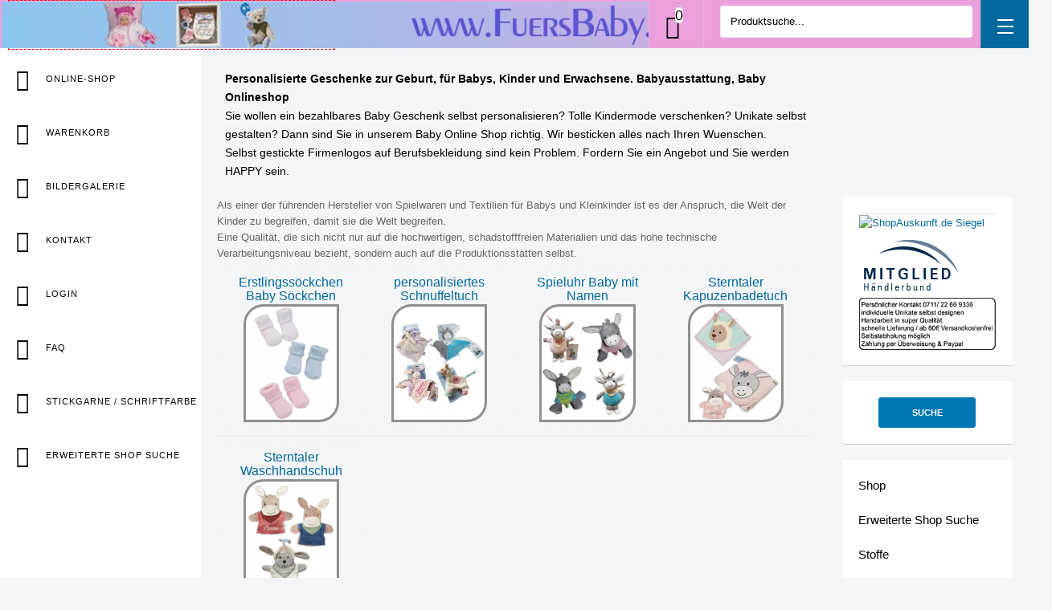

--- FILE ---
content_type: text/html; charset=utf-8
request_url: https://www.fuersbaby.de/alles-von-sterntaler
body_size: 15039
content:
<!DOCTYPE html><html lang=de-de dir=ltr class='com_virtuemart view-category itemid-152 home j44 j40'><head> <script src="https://consenttool.haendlerbund.de/app.js?apiKey=ec09cb7e11ae7556c2fc45bb40d94735adb2917081129d7c&amp;domain=881da34" referrerpolicy=origin></script><meta charset=utf-8><meta name=keywords content="sterntaler, emmi girl, emmi, erik, hanno, edda, emily, emilius, bestickt, spieluhr sterntaler, sterntaler schmusetuch, spieluhr sterntaler&amp;#13;&amp;#10;"><meta name=title content="Alles von Sterntaler"><meta name=description content="Entdecken Sie alles von Sterntaler: Spielwaren, Kapuzenbadetücher, Waschlappen und mehr – alles in bester Sterntaler Qualität. Weich, kuschlig und von Ihnen individuell personalisierbar."><title>Alles von Sterntaler</title><link href="/alles-von-sterntaler?format=feed&amp;type=rss" rel=alternate type=application/rss+xml title="RSS 2.0"><link href="/alles-von-sterntaler?format=feed&amp;type=atom" rel=alternate type=application/atom+xml title="Atom 1.0"><link href="https://www.fuersbaby.de/component/search/?virtuemart_category_id=83&amp;virtuemart_manufacturer_id=0&amp;clearCart=0&amp;virtuemart_manufacturercategories_id=0&amp;Itemid=152&amp;limit=100&amp;format=opensearch&amp;start=0" rel=search title=Produktsuche type=application/opensearchdescription+xml><link href=/templates/ja_intranet/favicon.ico rel=icon type=image/vnd.microsoft.icon><link href=/media/vendor/chosen/css/chosen.css?1.8.7 rel=stylesheet nonce="MjMwYmUwYTQxYzZhYmU2ZGNiNzkwY2YzOGYzMzVkODY2YTlmODk3ZjgxZmIxMjBjNjhmMmFkN2JlZGI2MGJkN2VjNDZjZGUwMzljMGQyYzg5YzI1ODBlNGI1MDRlMWVhNzM4YzY2ZGIyM2IzZGY0NzI2ZjIxZmQyNWY3YzdjYzY=" data-jtaldef-processed=2.0.11><link href=/media/vendor/joomla-custom-elements/css/joomla-alert.min.css?0.2.0 rel=stylesheet nonce="MjMwYmUwYTQxYzZhYmU2ZGNiNzkwY2YzOGYzMzVkODY2YTlmODk3ZjgxZmIxMjBjNjhmMmFkN2JlZGI2MGJkN2VjNDZjZGUwMzljMGQyYzg5YzI1ODBlNGI1MDRlMWVhNzM4YzY2ZGIyM2IzZGY0NzI2ZjIxZmQyNWY3YzdjYzY=" data-jtaldef-processed=2.0.11><link href=/t3-assets/css/css-2b198-67206.css rel=stylesheet media=all nonce="MjMwYmUwYTQxYzZhYmU2ZGNiNzkwY2YzOGYzMzVkODY2YTlmODk3ZjgxZmIxMjBjNjhmMmFkN2JlZGI2MGJkN2VjNDZjZGUwMzljMGQyYzg5YzI1ODBlNGI1MDRlMWVhNzM4YzY2ZGIyM2IzZGY0NzI2ZjIxZmQyNWY3YzdjYzY=" data-jtaldef-processed=2.0.11><link href=/t3-assets/css/css-cac92-57442.css rel=stylesheet media=all nonce="MjMwYmUwYTQxYzZhYmU2ZGNiNzkwY2YzOGYzMzVkODY2YTlmODk3ZjgxZmIxMjBjNjhmMmFkN2JlZGI2MGJkN2VjNDZjZGUwMzljMGQyYzg5YzI1ODBlNGI1MDRlMWVhNzM4YzY2ZGIyM2IzZGY0NzI2ZjIxZmQyNWY3YzdjYzY=" data-jtaldef-processed=2.0.11><link href=/t3-assets/css/css-3b4a1-80583.css rel=stylesheet media=all nonce="MjMwYmUwYTQxYzZhYmU2ZGNiNzkwY2YzOGYzMzVkODY2YTlmODk3ZjgxZmIxMjBjNjhmMmFkN2JlZGI2MGJkN2VjNDZjZGUwMzljMGQyYzg5YzI1ODBlNGI1MDRlMWVhNzM4YzY2ZGIyM2IzZGY0NzI2ZjIxZmQyNWY3YzdjYzY=" data-jtaldef-processed=2.0.11><link href=/t3-assets/css/css-2e4ad-65082.css rel=stylesheet media=all nonce="MjMwYmUwYTQxYzZhYmU2ZGNiNzkwY2YzOGYzMzVkODY2YTlmODk3ZjgxZmIxMjBjNjhmMmFkN2JlZGI2MGJkN2VjNDZjZGUwMzljMGQyYzg5YzI1ODBlNGI1MDRlMWVhNzM4YzY2ZGIyM2IzZGY0NzI2ZjIxZmQyNWY3YzdjYzY=" data-jtaldef-processed=2.0.11><style nonce="MjMwYmUwYTQxYzZhYmU2ZGNiNzkwY2YzOGYzMzVkODY2YTlmODk3ZjgxZmIxMjBjNjhmMmFkN2JlZGI2MGJkN2VjNDZjZGUwMzljMGQyYzg5YzI1ODBlNGI1MDRlMWVhNzM4YzY2ZGIyM2IzZGY0NzI2ZjIxZmQyNWY3YzdjYzY=">.my-own-class{opacity:0;position:absolute;top:0;left:0;height:0;width:0;z-index:-1}</style><style nonce="MjMwYmUwYTQxYzZhYmU2ZGNiNzkwY2YzOGYzMzVkODY2YTlmODk3ZjgxZmIxMjBjNjhmMmFkN2JlZGI2MGJkN2VjNDZjZGUwMzljMGQyYzg5YzI1ODBlNGI1MDRlMWVhNzM4YzY2ZGIyM2IzZGY0NzI2ZjIxZmQyNWY3YzdjYzY=">div.mod_search165 input[type="search"]{width:auto}</style><style nonce="MjMwYmUwYTQxYzZhYmU2ZGNiNzkwY2YzOGYzMzVkODY2YTlmODk3ZjgxZmIxMjBjNjhmMmFkN2JlZGI2MGJkN2VjNDZjZGUwMzljMGQyYzg5YzI1ODBlNGI1MDRlMWVhNzM4YzY2ZGIyM2IzZGY0NzI2ZjIxZmQyNWY3YzdjYzY=">div.mod_search168 input[type="search"]{width:auto}</style> <script type=application/json class="joomla-script-options new" nonce="MjMwYmUwYTQxYzZhYmU2ZGNiNzkwY2YzOGYzMzVkODY2YTlmODk3ZjgxZmIxMjBjNjhmMmFkN2JlZGI2MGJkN2VjNDZjZGUwMzljMGQyYzg5YzI1ODBlNGI1MDRlMWVhNzM4YzY2ZGIyM2IzZGY0NzI2ZjIxZmQyNWY3YzdjYzY=">{"joomla.jtext":{"COM_JAMEGAFILTER_TO":"bis","COM_JAMEGAFILTER_FROM":"von","COM_JAMEGAFILTER_MULTIPLE_SELECT_PLACEHOLDER":"W\u00e4hlen Sie ihre Optionen","JSHOWPASSWORD":"Passwort anzeigen","JHIDEPASSWORD":"Passwort ausblenden","ERROR":"Fehler","MESSAGE":"Nachricht","NOTICE":"Hinweis","WARNING":"Warnung","JCLOSE":"Schlie\u00dfen","JOK":"OK","JOPEN":"\u00d6ffnen"},"system.paths":{"root":"","rootFull":"https:\/\/www.fuersbaby.de\/","base":"","baseFull":"https:\/\/www.fuersbaby.de\/"},"csrf.token":"b6634e32a732838caf7e6982b2a5f23c","system.keepalive":{"interval":3600000,"uri":"\/component\/ajax\/?format=json"},"plg_system_schedulerunner":{"interval":300}}</script> <script src=/media/system/js/core.min.js?37ffe4186289eba9c5df81bea44080aff77b9684 nonce="MjMwYmUwYTQxYzZhYmU2ZGNiNzkwY2YzOGYzMzVkODY2YTlmODk3ZjgxZmIxMjBjNjhmMmFkN2JlZGI2MGJkN2VjNDZjZGUwMzljMGQyYzg5YzI1ODBlNGI1MDRlMWVhNzM4YzY2ZGIyM2IzZGY0NzI2ZjIxZmQyNWY3YzdjYzY="></script> <script src=/media/plg_jspeed/cache/js/b59bdff5c268301c676f2611d8460f07_0.js></script> <script nonce="MjMwYmUwYTQxYzZhYmU2ZGNiNzkwY2YzOGYzMzVkODY2YTlmODk3ZjgxZmIxMjBjNjhmMmFkN2JlZGI2MGJkN2VjNDZjZGUwMzljMGQyYzg5YzI1ODBlNGI1MDRlMWVhNzM4YzY2ZGIyM2IzZGY0NzI2ZjIxZmQyNWY3YzdjYzY=">jQuery(document).ready(function(){jQuery('.advancedSelect').jchosen({"disable_search_threshold":10,"search_contains":true,"allow_single_deselect":true,"placeholder_text_multiple":"Werte eingeben oder ausw\u00e4hlen","placeholder_text_single":"Wert ausw\u00e4hlen","no_results_text":"Keine passenden Ergebnisse gefunden."});});</script> <script nonce="MjMwYmUwYTQxYzZhYmU2ZGNiNzkwY2YzOGYzMzVkODY2YTlmODk3ZjgxZmIxMjBjNjhmMmFkN2JlZGI2MGJkN2VjNDZjZGUwMzljMGQyYzg5YzI1ODBlNGI1MDRlMWVhNzM4YzY2ZGIyM2IzZGY0NzI2ZjIxZmQyNWY3YzdjYzY=">(function(w,d,s,l,t){var f=d.getElementsByTagName(s)[0],j=d.createElement(s);j.async=true;j.src='//wcag.dock.codes/accessibility/'+t+'/start.js';f.parentNode.insertBefore(j,f);})(window,document,'script','accessibility','z4QcvwTjmm8mRIyGyIyI');</script> <script nonce="MjMwYmUwYTQxYzZhYmU2ZGNiNzkwY2YzOGYzMzVkODY2YTlmODk3ZjgxZmIxMjBjNjhmMmFkN2JlZGI2MGJkN2VjNDZjZGUwMzljMGQyYzg5YzI1ODBlNGI1MDRlMWVhNzM4YzY2ZGIyM2IzZGY0NzI2ZjIxZmQyNWY3YzdjYzY=">if(typeof Virtuemart==="undefined"){var Virtuemart={};}
var vmSiteurl='https://www.fuersbaby.de/';Virtuemart.vmSiteurl=vmSiteurl;var vmLang='&lang=de';Virtuemart.vmLang=vmLang;var vmLangTag='de';Virtuemart.vmLangTag=vmLangTag;var Itemid="";Virtuemart.addtocart_popup="1";var vmCartError=Virtuemart.vmCartError="Beim Aktualisieren Ihres Warenkorbes ist ein Fehler aufgetreten.";var usefancy=true;</script> <script nonce="MjMwYmUwYTQxYzZhYmU2ZGNiNzkwY2YzOGYzMzVkODY2YTlmODk3ZjgxZmIxMjBjNjhmMmFkN2JlZGI2MGJkN2VjNDZjZGUwMzljMGQyYzg5YzI1ODBlNGI1MDRlMWVhNzM4YzY2ZGIyM2IzZGY0NzI2ZjIxZmQyNWY3YzdjYzY=">jQuery(document).ready(function(){var buttonsContainer=jQuery(".shariff");new Shariff(buttonsContainer);});</script> <script nonce="MjMwYmUwYTQxYzZhYmU2ZGNiNzkwY2YzOGYzMzVkODY2YTlmODk3ZjgxZmIxMjBjNjhmMmFkN2JlZGI2MGJkN2VjNDZjZGUwMzljMGQyYzg5YzI1ODBlNGI1MDRlMWVhNzM4YzY2ZGIyM2IzZGY0NzI2ZjIxZmQyNWY3YzdjYzY=">var jamegafilter_baseprice="Base Price";var jamegafilter_desc="Beschreibung";var jamegafilter_thumb="Vorschaubild";var jamegafilter_to="bis";var jamegafilter_show_more="Zeige mehr";var ja_show_more=0;var jamegafilter_default_result_view="grid";var ja_fileter_field_order={"attr.manu.value":"name_asc","attr.featured.value":"name_asc","attr.ct4.value":"name_asc","attr.ct5.value":"name_asc","attr.ct6.value":"name_asc","attr.ct7.value":"name_asc","attr.ct9.value":"name_asc","attr.ct10.value":"name_asc","attr.ct11.value":"name_asc","attr.ct12.value":"name_asc","attr.ct13.value":"name_asc","attr.ct14.value":"name_asc","attr.ct15.value":"name_asc","attr.ct16.value":"name_asc","attr.ct17.value":"name_asc","attr.ct18.value":"name_asc","attr.ct19.value":"name_asc","attr.ct20.value":"name_asc","attr.ct21.value":"name_asc","attr.ct22.value":"name_asc","attr.ct23.value":"name_asc","attr.ct24.value":"name_asc","attr.ct25.value":"name_asc","attr.ct26.value":"name_asc","attr.ct27.value":"name_asc","attr.ct28.value":"name_asc","attr.ct29.value":"name_asc","attr.ct30.value":"name_asc","attr.ct31.value":"name_asc","attr.ct32.value":"name_asc","attr.ct33.value":"name_asc","attr.ct34.value":"name_asc","attr.ct35.value":"name_asc","attr.ct36.value":"name_asc","attr.ct37.value":"name_asc","attr.ct38.value":"name_asc","attr.ct39.value":"name_asc","attr.ct40.value":"name_asc","attr.ct41.value":"name_asc","attr.ct42.value":"name_asc","attr.ct43.value":"name_asc","attr.ct45.value":"name_asc","attr.ct53.value":"name_asc","attr.ct71.value":"name_asc","attr.ct72.value":"name_asc","attr.ct73.value":"name_asc","attr.ct74.value":"name_asc","attr.ct81.value":"name_asc","attr.ct82.value":"name_asc","attr.ct87.value":"name_asc","attr.ct93.value":"name_asc","attr.ct94.value":"name_asc","attr.ct96.value":"name_asc","attr.ct89135.value":"name_asc","attr.ct89139.value":"name_asc","attr.ct89144.value":"name_asc","attr.ct89145.value":"name_asc","attr.ct89147.value":"name_asc","attr.ct89148.value":"name_asc","attr.ct89151.value":"name_asc","attr.ct89155.value":"name_asc","attr.ct89156.value":"name_asc","attr.ct89171.value":"name_asc","attr.ct89182.value":"name_asc","attr.ct89183.value":"name_asc","attr.ct89186.value":"name_asc","attr.ct89199.value":"name_asc","attr.ct89200.value":"name_asc","attr.ct89201.value":"name_asc","attr.ct89202.value":"name_asc","attr.ct89203.value":"name_asc","attr.ct89204.value":"name_asc","attr.ct89207.value":"name_asc","attr.ct89214.value":"name_asc","attr.ct89216.value":"name_asc","attr.ct89217.value":"name_asc","attr.ct89218.value":"name_asc","attr.ct89219.value":"name_asc","attr.ct89220.value":"name_asc","attr.ct89221.value":"name_asc","attr.ct89222.value":"name_asc","attr.ct89223.value":"name_asc","attr.ct89224.value":"name_asc","attr.ct89225.value":"name_asc","attr.ct89226.value":"name_asc","attr.ct89227.value":"name_asc"};var ja_custom_ordering=[]||{};</script><meta name=viewport content="width=device-width, initial-scale=1.0, maximum-scale=6.0"/><style type=text/stylesheet>@-webkit-viewport{width:device-width}@-moz-viewport{width:device-width}@-ms-viewport{width:device-width}@-o-viewport{width:device-width}@viewport{width:device-width}</style> <script>if(navigator.userAgent.match(/IEMobile\/10\.0/)){var msViewportStyle=document.createElement("style");msViewportStyle.appendChild(document.createTextNode("@-ms-viewport{width:auto!important}"));document.getElementsByTagName("head")[0].appendChild(msViewportStyle);}</script><meta name=HandheldFriendly content=true /><meta name=mobile-web-app-capable content=YES /><!--[if lt IE 9]>
<script src="//html5shim.googlecode.com/svn/trunk/html5.js"></script>
<script type="text/javascript" src="/plugins/system/t3/base-bs3/js/respond.min.js"></script>
<![endif]--><link rel=canonical href=https://www.fuersbaby.de/alles-von-sterntaler /><meta property=og:image content=https://www.fuersbaby.de/images/banners/teddy_kl.png /><link rel=modulepreload href=/media/system/js/keepalive.min.js?9f10654c2f49ca104ca0449def6eec3f06bd19c0><link rel=modulepreload href=/media/system/js/messages.min.js?7f7aa28ac8e8d42145850e8b45b3bc82ff9a6411><link rel=modulepreload href=/media/plg_system_schedulerunner/js/run-schedule.min.js?d0d17b9810958bbb44a9356a9592f41333e1f7b8><style class="jchoptimize-image-attributes">img{max-width: 100%; height: auto;}</style>
	</head><body> <header><h1 class=ueberschrift><span style="font-size: 14px; color: #000;"><strong>Personalisierte Geschenke zur Geburt, für Babys, Kinder und Erwachsene. Babyausstattung, Baby Onlineshop</strong><br />Sie wollen ein bezahlbares Baby Geschenk selbst personalisieren? Tolle Kindermode verschenken? Unikate selbst gestalten? Dann sind Sie in unserem Baby Online Shop richtig. Wir besticken alles nach Ihren Wuenschen.<br />Selbst gestickte Firmenlogos auf Berufsbekleidung sind kein Problem. Fordern Sie ein Angebot und Sie werden HAPPY sein.<br /><br /></span></h1></header><div class="t3-wrapper layout-default layout-vertical"> <header id=t3-header class=t3-header><div class=row><div class="col-xs-1 col-lg-4 logo"><div class="logo-image logo-control"> <a href=/ title=FuersBaby.de> <img class=logo-img src=/images/banners/Banner14.webp width=1397px height=59px alt="Logo FuersBaby.de"> <img class=logo-img-sm src=/images/banners/teddy_kl2.webp alt="Logo FuersBaby.de" width="70" height="70"> <span>FuersBaby.de</span> </a> <small class=site-slogan>personalisierte Geschenke für Babys, Kinder und Erwachsene</small> </div></div><div class="col-xs-11 col-lg-8"> <button class="btn btn-primary off-canvas-toggle " type=button data-pos=right data-nav=#t3-off-canvas aria-label=Hauptmenu data-effect=off-canvas-effect-12> <span class=patty></span> </button><div id=t3-off-canvas class="t3-off-canvas "><div class=t3-off-canvas-header><h2 class=t3-off-canvas-header-title>Hauptmenu</h2><button type=button class=close data-dismiss=modal aria-hidden=true>&times;</button> </div><div class=t3-off-canvas-body><div class="t3-module module " id=Mod141><div class=module-inner><div class=module-ct><ul class="nav nav-pills nav-stacked menu"> <li class="item-152 default current active"><a href=/ class="">Shop</a></li><li class=item-423><a href="/erweiterte-shop-suche?view=default&amp;id=5&amp;jalayout=default&amp;itemperrow=10&amp;itempercol=3&amp;default_result_view=grid&amp;show_more=0&amp;fullpage=1&amp;sticky=1&amp;scrolltop=1&amp;autopage=1&amp;direction=vertical" class="">Erweiterte Shop Suche</a></li><li class=item-120><a href=https://www.fuersbaby.de/wrapper/stoffe.html class="" onclick="window.open(this.href, 'targetWindow', 'toolbar=no,location=no,status=no,menubar=no,scrollbars=yes,resizable=yes,'); return false;">Stoffe </a></li><li class=item-121><a href=https://www.fuersbaby.de/wrapper/motive/motive.html class="" onclick="window.open(this.href, 'targetWindow', 'toolbar=no,location=no,status=no,menubar=no,scrollbars=yes,resizable=yes,'); return false;">Stickmotive </a></li><li class=item-252><a href=/wrapper/motive/stickgarne.html class="" onclick="window.open(this.href, 'targetWindow', 'toolbar=no,location=no,status=no,menubar=no,scrollbars=yes,resizable=yes,'); return false;">Stickgarne / Grundfarben </a></li><li class=item-117><a href=/ueber-mich class="">Über Mich </a></li><li class=item-118><a href=/unsere-philosophie class="">Unsere Philosophie</a></li><li class=item-119><a href=/unsere-kunden class="">Unsere Kunden</a></li><li class=item-139><a href=/versandkosten class="">Zahlungen, Versandkosten und Lieferbedingungen </a></li><li class=item-142><a href="https://www.ebay.de/sch/i.html?_sofindtype=0&amp;_byseller=1&amp;_nkw=&amp;_in_kw=1&amp;_ex_kw=&amp;_sacat=0&amp;_udlo=&amp;_udhi=&amp;_ftrt=901&amp;_ftrv=1&amp;_sabdlo=&amp;_sabdhi=&amp;_samilow=&amp;_samihi=&amp;_sadis=10&amp;_fpos=&amp;LH_SALE_CURRENCY=0&amp;_fss=1&amp;_fsradio=%26LH_SpecificSeller%3D1&amp;_saslop=1&amp;_sasl=fuer-babys&amp;_sop=12&amp;_dmd=1&amp;_ipg=50" class="" target=_blank rel="noopener noreferrer">Aktuelle Auktionen </a></li><li class=item-138><a href=/kontakt class="">Kontakt </a></li><li class=item-143><a href=/impressum class="">Impressum</a></li><li class=item-137><a href=/widerrufsbelehrung class="">Widerrufsbelehrung</a></li><li class=item-251><a href=/schnullerketten-vo class="">Auszug Schnullerketten VO</a></li><li class=item-223><a href=/datenschutzerklaerung-2 class="">Datenschutzerklärung</a></li><li class=item-295><a href=/hinweise-zur-batterieentsorgung class="">Hinweise zur Batterieentsorgung</a></li><li class=item-250><a href=/agb-2 class="">AGB</a></li></ul></div></div></div></div></div><div class="languageswitcherload pull-right  hidden-xs"><div class="search mod_search168"><form action=/alles-von-sterntaler method=post class=form-inline role=search> <label for=mod-search-searchword168 class=element-invisible>Produktsuche...</label> <input name=searchword id=mod-search-searchword168 maxlength=200 class="inputbox search-query input-medium" type=search size=35 placeholder=Produktsuche... /> <input type=hidden name=task value=search /> <input type=hidden name=option value=com_search /> <input type=hidden name=Itemid value=152 /> </form></div></div><div class="notification pull-right  hidden-lg hidden-md hidden-sm"><div class="search mod_search165"><form action=/alles-von-sterntaler method=post class=form-inline role=search> <label for=mod-search-searchword165 class=element-invisible>Produktsuche...</label> <input name=searchword id=mod-search-searchword165 maxlength=200 class="inputbox search-query input-medium" type=search size=20 placeholder=Produktsuche... /> <input type=hidden name=task value=search /> <input type=hidden name=option value=com_search /> <input type=hidden name=Itemid value=152 /> </form></div></div><div class="languageswitcherload pull-right "><style>.vmCartNeu .fa,.vmCartNeuModule .fa{font-size:30px;margin-right:5px;color:#000 !important}.open_cart_button{cursor:pointer;line-height:20px !important}.open_cart_button:hover .vmCartNeuModule{display:block;line-height:20px !important;font-style:normal !important}.vmCartNeuModule{background-color:;color:;border-radius:px}.vmCartNeuModule:hover{font-style:normal !important}.disp_total_prod{position:relative;font-size:18px;color:#000;bottom:18px;right:15px;width:20px;height:20px;border:0px solid black;border-radius:10px;text-align:center;background-color:#fff;line-height:60px !important}.disp_total_prod:hover{font-style:normal !important}</style><div class=vmCartNeu> <a class=open_cart_button href=/warenkorb> <i class="fa fa-shopping-cart fa-2x"></i> <span class=disp_total_prod>0</span> </a> </div></div></div></div></header> <nav id=t3-mainnav class="wrap navbar navbar-default t3-mainnav navbar-default-vertical "><div class="logo hidden-sm hidden-md hidden-lg"><div class="logo-image logo-control"> <a href=/ title=FuersBaby.de> <img class=logo-img src="/images/banners/Banner14.webp#joomlaImage://local-images/banners/Banner14.webp?width=1397&height=59" alt=FuersBaby.de width="1397" height="59"> <img class=logo-img-sm src=/images/banners/teddy_kl3.webp width=45px height=42px alt="Logo FuersBaby.de"> <span>FuersBaby.de</span> </a> <small class=site-slogan>personalisierte Geschenke für Babys, Kinder und Erwachsene</small> </div></div><div class="navbar-control hidden-lg"><i class=ion-ios-settings></i><span class=visually-hidden>show icon only</span></div><div class=container><div class=t3-navbar><div class=t3-megamenu data-responsive=true><ul itemscope itemtype=http://www.schema.org/SiteNavigationElement class="nav navbar-nav level0"> <li itemprop=name data-id=374 data-level=1 data-xicon="glyphicon glyphicon-briefcase"> <a itemprop=url class="" href=/ data-target=#><span class="glyphicon glyphicon-briefcase"></span>Online-Shop</a> </li> <li itemprop=name data-id=375 data-level=1 data-xicon=" glyphicon glyphicon-shopping-cart"> <a itemprop=url class="" href=/warenkorb data-target=#><span class=" glyphicon glyphicon-shopping-cart"></span>Warenkorb</a> </li> <li itemprop=name data-id=155 data-level=1 data-xicon="glyphicon glyphicon-picture"> <a itemprop=url class="" href=/bildergalerie data-target=#><span class="glyphicon glyphicon-picture"></span>Bildergalerie </a> </li> <li itemprop=name data-id=156 data-level=1 data-xicon="glyphicon glyphicon-comment"> <a itemprop=url class="" href=/kontakt data-target=#><span class="glyphicon glyphicon-comment"></span>Kontakt </a> </li> <li itemprop=name data-id=376 data-level=1 data-xicon="glyphicon glyphicon-log-in"> <a itemprop=url class="" href="/login?layout=edit" data-target=#><span class="glyphicon glyphicon-log-in"></span>Login </a> </li> <li itemprop=name data-id=296 data-level=1 data-xicon="glyphicon glyphicon-question-sign"> <a itemprop=url class="" href=/faq data-target=#><span class="glyphicon glyphicon-question-sign"></span>FAQ </a> </li> <li itemprop=name data-id=401 data-level=1 data-xicon="glyphicon glyphicon-oil"> <a itemprop=url class="" href=/wrapper/motive/stickgarne.html onclick="window.open(this.href,'targetWindow','toolbar=no,location=no,status=no,menubar=no,scrollbars=yes,resizable=yes');return false;" data-target=#><span class="glyphicon glyphicon-oil"></span>Stickgarne / Schriftfarbe</a> </li> <li itemprop=name data-id=424 data-level=1 data-xicon="glyphicon glyphicon-search"> <a itemprop=url class="" href="/erweiterte-shop-suche#sort=name&amp;sortdir=asc" data-target=#><span class="glyphicon glyphicon-search"></span>Erweiterte Shop Suche</a> </li> </ul> </div> </div> </div> </nav><div id=t3-mainbody class="container t3-mainbody"><div class=row><div id=t3-content class="t3-content col-xs-12 col-sm-12 col-md-12 col-lg-9"><div id=system-message-container aria-live=polite></div><div class=shariff data-lang=en data-orientation=horizontal data-theme=color data-button-style=standard data-media-url=null data-services=[&quot;facebook&quot;,&quot;whatsapp&quot;]></div><div class=category-view><div class=category_description><p>Als einer der führenden Hersteller von Spielwaren und Textilien für Babys und Kleinkinder ist es der Anspruch, die Welt der Kinder zu begreifen, damit sie die Welt begreifen.<br />Eine Qualität, die sich nicht nur auf die hochwertigen, schadstofffreien Materialien und das hohe technische Verarbeitungsniveau bezieht, sondern auch auf die Produktionsstätten selbst.</p></div><div class=category-view><div class=row><div class="category floatleft width25 vertical-separator"><div class=spacer><h2 class=categorie_umrandung_weg> <a href=/alles-von-sterntaler/erstlingssoeckchen-baby-soeckchen title="Erstlingssöckchen Baby Söckchen"> Erstlingssöckchen Baby Söckchen <br /> <img class=browseCategoryImage width=280 height=350 src=/images/stories/virtuemart/category/resized/erstlingsocken-sterntaler2_350x350.webp alt="Sterntaler Babysöckchen in verschiedenen Farben"> </a> </h2></div></div><div class="category floatleft width25 vertical-separator"><div class=spacer><h2 class=categorie_umrandung_weg> <a href=/alles-von-sterntaler/personalisiertes-schnuffeltuch title="personalisiertes Schnuffeltuch"> personalisiertes Schnuffeltuch <br /> <img class=browseCategoryImage width=280 height=350 src=/images/stories/virtuemart/category/resized/sterntaler-kuscheltuecher_350x350.webp alt="Die Lieblinge von Sterntaler fuer ihre Lieblinge. Kuschelt doch einmal mit Schaf Stanley, Esel Erik, Esel Emmi Girl oder Lama Lotte, bestickt mit dem Namen und dem Geburtstag"> </a> </h2></div></div><div class="category floatleft width25 vertical-separator"><div class=spacer><h2 class=categorie_umrandung_weg> <a href=/alles-von-sterntaler/spieluhr-baby-mit-namen title="Spieluhr Baby mit Namen"> Spieluhr Baby mit Namen <br /> <img class=browseCategoryImage width=280 height=350 src=/images/stories/virtuemart/category/resized/Sterntaler_spieluhren_350x350.webp alt="Verschiedene Spieluhren von Sterntaler zum beruehigen und einschlafen ihres Lieblings. Personalisiert wird einem kleinen Halstuch fuer den Namen. Esel Emmi Girl und Esel Erik gibt es in 2 verschiedenen Groessen"> </a> </h2></div></div><div class="category floatleft width25 "><div class=spacer><h2 class=categorie_umrandung_weg> <a href=/alles-von-sterntaler/sterntaler-kapuzenbadetuch title="Sterntaler Kapuzenbadetuch"> Sterntaler Kapuzenbadetuch <br /> <img class=browseCategoryImage width=280 height=350 src=/images/stories/virtuemart/category/resized/sterntaler-kapuentuecher_350x350.webp alt="Baby Kapuzentuecher Lama Lotte und Emmi Girl von Sterntaler"> </a> </h2></div></div><div class=clear></div></div><div class=horizontal-separator></div><div class=row><div class="category floatleft width25 vertical-separator"><div class=spacer><h2 class=categorie_umrandung_weg> <a href=/alles-von-sterntaler/sterntaler-waschhandschuh title="Sterntaler Waschhandschuh"> Sterntaler Waschhandschuh <br /> <img class=browseCategoryImage width=280 height=350 src=/images/stories/virtuemart/category/resized/waschhandschuh-sterntaler_350x350.webp alt="Waschlappen von Sterntaler. 2 in 1 Waschhandschuh und Handpuppe, da macht waschen Spass. Esel Emily und Schaf Stanley sind mit dem Namen personalisiert, Emilius darf gern von ihnen personalisiert werden"> </a> </h2></div></div><div class=clear></div></div></div> <script id=ready.vmprices-js>jQuery(document).ready(function($){Virtuemart.product($("form.product"));});</script> <script id=updDynamicListeners-js>jQuery(document).ready(function(){if(typeof Virtuemart.containerSelector==='undefined'){Virtuemart.containerSelector='.category-view';}
if(typeof Virtuemart.container==='undefined'){Virtuemart.container=jQuery(Virtuemart.containerSelector);}
if(Virtuemart.container){Virtuemart.updateDynamicUpdateListeners();}});</script> <script id=vm-hover-js>jQuery(document).ready(function($){$('.orderlistcontainer').hover(function(){$(this).find('.orderlist').stop().show()},function(){$(this).find('.orderlist').stop().hide()})});</script> </div> </div><div class="t3-sidebar t3-sidebar-right col-xs-12 col-sm-12 col-md-12 col-lg-3 "><div class="t3-module module " id=Mod138><div class=module-inner><div class=module-ct><div class="mod-articlesnews newsflash"><div class=mod-articlesnews__item itemscope itemtype=https://schema.org/Article><table style="width: 100%;"> <tbody> <tr> <td style="vertical-align: top;"><a href=https://www.shopauskunft.de/review/www.fuersbaby.de target=_blank rel="noopener noreferrer"> <img class=shopauskunft src="https://apps.shopauskunft.de/widget/v5/seal.php?token=4a2ba7654661bcf4c809f54fd6c30c31&amp;w=160&amp;cut_headline=&amp;cut_text=&amp;cut_date=&amp;cut_count=" alt="ShopAuskunft.de Siegel" width=160 height=200 border=0></a> <sub><a href="https://logo.haendlerbund.de/show.php?uuid=7687dd93-2c42-11e8-bcf5-9c5c8e4fb375-2611333078" target=_blank rel=noopener> <img title="Händlerbund Mitglied" src="https://logo.haendlerbund.de/logo.php?uuid=7687dd93-2c42-11e8-bcf5-9c5c8e4fb375-2611333078&amp;size=120&amp;variant=2" alt="Mitglied im Händlerbund" border=0 hspace=5 vspace=5> </a> <img src=/images/stories/virtuemart/payment/vorteile_1.webp alt="Vorteile FuersBaby 1. Individuelle Unikate selbt gestalten 2. Qualitative Handarbeit 3. schnelle Lieferung und ab 60 Euro sogar Versandkostenfrei 4. Selbstabholung moeglich 5. Zahlung per Ueberweisung oder PayPal 6. persoenlicher Kontakt unter Tel. 0711-22669336" width="263" height="100"></sub></td> </tr> </tbody> </table> </div> </div> </div></div></div><div class="t3-module module " id=Mod153><div class=module-inner><div class=module-ct><div data-mgfilter=vm class=" ja-mg-sidebar sidebar-main"><div class="block ub-layered-navigation-sidebar sidebar-content"></div> <span class=search-button> <a id=jamegafilter-search-btn class="btn btn-default-2" href=javascript:void(0)>Suche</a> </span> </div> <script>var filter_url='/erweiterte-shop-suche?view=default&amp;id=5&amp;jalayout=default&amp;itemperrow=10&amp;itempercol=3&amp;default_result_view=grid&amp;show_more=0&amp;fullpage=1&amp;sticky=1&amp;scrolltop=1&amp;autopage=1&amp;direction=vertical';var JABaseUrl='';var ja_default_sort="name";var ja_sort_by="asc";var ja_layout_addition="name,thumb,price,attr.cat.value,attr.manu.value";var ja_layout_columns={"rating":"1","attr.featured.value":"1","product_width":"1","product_length":"1","product_height":"1","product_weight":"1","created_date":"1","modified_date":"1","desc":"1","baseprice":"1","attr.ct4.value":"1","attr.ct5.value":"1","attr.ct6.value":"1","attr.ct7.value":"1","attr.ct9.value":"1","attr.ct10.value":"1","attr.ct11.value":"1","attr.ct12.value":"1","attr.ct13.value":"1","attr.ct14.value":"1","attr.ct15.value":"1","attr.ct16.value":"1","attr.ct17.value":"1","attr.ct18.value":"1","attr.ct19.value":"1","attr.ct20.value":"1","attr.ct21.value":"1","attr.ct22.value":"1","attr.ct23.value":"1","attr.ct24.value":"1","attr.ct25.value":"1","attr.ct26.value":"1","attr.ct27.value":"1","attr.ct28.value":"1","attr.ct29.value":"1","attr.ct30.value":"1","attr.ct31.value":"1","attr.ct32.value":"1","attr.ct33.value":"1","attr.ct34.value":"1","attr.ct35.value":"1","attr.ct36.value":"1","attr.ct37.value":"1","attr.ct38.value":"1","attr.ct39.value":"1","attr.ct40.value":"1","attr.ct41.value":"1","attr.ct42.value":"1","attr.ct43.value":"1","attr.ct45.value":"1","attr.ct53.value":"1","attr.ct71.value":"1","attr.ct72.value":"1","attr.ct73.value":"1","attr.ct74.value":"1","attr.ct81.value":"1","attr.ct82.value":"1","attr.ct87.value":"1","attr.ct93.value":"1","attr.ct94.value":"1","attr.ct96.value":"1","attr.ct89135.value":"1","attr.ct89139.value":"1","attr.ct89140.value":"1","attr.ct89144.value":"1","attr.ct89145.value":"1","attr.ct89147.value":"1","attr.ct89148.value":"1","attr.ct89151.value":"1","attr.ct89155.value":"1","attr.ct89156.value":"1","attr.ct89171.value":"1","attr.ct89182.value":"1","attr.ct89183.value":"1","attr.ct89186.value":"1","attr.ct89194.value":"1","attr.ct89199.value":"1","attr.ct89200.value":"1","attr.ct89201.value":"1","attr.ct89202.value":"1","attr.ct89203.value":"1","attr.ct89204.value":"1","attr.ct89207.value":"1","attr.ct89214.value":"1","attr.ct89216.value":"1","attr.ct89217.value":"1","attr.ct89218.value":"1","attr.ct89219.value":"1","attr.ct89220.value":"1","attr.ct89221.value":"1","attr.ct89222.value":"1","attr.ct89223.value":"1","attr.ct89224.value":"1","attr.ct89225.value":"1","attr.ct89226.value":"1","attr.ct89227.value":"1","name":"0","thumb":"0","price":"0","attr.cat.value":"1","attr.manu.value":"0"};var shopper_groups=[1];var p={"filter-list":"<div class=\"ja-filter-wrapper block filter filter-wrapper\">\t\n\t<div class=\"block-content filter-content\">\n\t\t<div class=\"filter-current filter-values\"><\/div>\n    <h3 role=\"heading\" aria-level=\"2\" class=\"block-subtitle filter-subtitle\">Suchfilter<\/h3>\n\t  <dl class=\"filter-options filter-list\" id=\"narrow-by-list\">\n\t    \n\t  <\/dl>\n\t<\/div> \n<\/div>","filter-selected":"<div class=\"filter-selected filter-current filter-values\">\r\n\t<h3 class=\"block-subtitle filter-current-subtitle\" role=\"heading\" aria-level=\"2\" data-count=\"1\">Erweiterte Shop Suche<\/h3>\r\n\t\r\n\t<ol class=\"items\">\r\n\t{@iter:values}\r\n\t\t{#value}<li class=\"item\">\r\n\t\t\t<label data-lnprop=\"{prop}\" class=\"clear-filter action remove\">\r\n\t            <span class=\"filter-label\">{name}<\/span>\r\n\t            <span class=\"filter-value\">{value|s}<\/span>\r\n\t\t   <\/label>\r\n        <\/li>{\/value}     \r\n    {\/iter}        \r\n\t<\/ol>\r\n\t\r\n<\/div>\r\n<div class=\"block-actions filter-actions\">\r\n    <div class=\"btn btn-default clear-all-filter action filter-clear\">Alle Filter l\u00f6schen<\/div>\r\n<\/div> ","product-item":"{#data}\n<div class=\"item product product-item col\">                \n\t<div data-container=\"product-grid\" class=\"product-item-info {?thumbnail}{:else} no-image {\/thumbnail}\">\n\n\t\t<div class=\"product-item-details\">\n\t\t\t\t\t\t<h4 class=\"product-item-name\">\n\t\t\t\t<a href=\"{url}\" class=\"product-item-link\">\n\t\t\t\t\t{name|s}\n\t\t\t\t<\/a>\n\t\t\t<\/h4>\n\t\t\t\t\t\t\n\t\t\t<div class=\"product-reviews-summary short\">\n\t\t\t\t\t\t\t\t<div class=\"rating-summary\">\n\t\t\t\t\t{?rating}\n\t\t\t\t\t<div title=\"{rating} out of 5\" class=\"rating-result\">\n\t\t\t\t\t\t<span style=\"width:{width_rating}%\"><\/span>\n\t\t\t\t\t<\/div>\n\t\t\t\t\t{:else}\n\t\t\t\t\t<div title=\"0%\" class=\"rating-result\">\n\t\t\t\t\t\t<span style=\"width:0%\"><\/span>\n\t\t\t\t\t<\/div>\n\t\t\t\t\t{\/rating}\n\t\t\t\t<\/div>\n\t\t\t\t\t\t\t\t\n\t\t\t\t\t\t\t\t<div data-product-id=\"{id}\" data-role=\"priceBox\" class=\"price-box price-final_price\">\n\t\t\t\t    {?basePriceWithTax}<span style=\"text-decoration: line-through;\" class=\"PricebasePriceWithTax\"> Ab {basePriceWithTax|s} <\/span>{\/basePriceWithTax}\n\t\t\t\t\t<span class=\"price-container price-final_price tax weee\">\n\t\t\t\t\t\t<span class=\"price-wrapper \" data-price-type=\"finalPrice\" data-price-amount=\"{price}\" id=\"product-price-{id}\">\n\t\t\t\t\t\t\t<span class=\"price\">Ab {frontend_price|s}<\/span>    \n\t\t\t\t\t\t<\/span>\n\t\t\t\t\t<\/span>\n\t\t\t\t<\/div>\n\t\t\t\t\t\t\t<\/div>\n\t\t\t\n\t\t\t\n\t\t\t\t\t\t{?thumbnail}\n\t\t\t<a tabindex=\"-1\" class=\"product-item-photo\" href=\"{url}\">\n\t\t\t\t<span class=\"product-image-container\">\n\t\t\t\t\t<img alt=\"{name|s}\" src=\"\/{thumbnail}\" class=\"product-image-photo\">\n\t\t\t\t<\/span>\n\t\t\t<\/a>\n\t\t\t{\/thumbnail}\n\t\t\t\n\t\t<\/div>\n\t\t<h4>Zus\u00e4tzliche Informationen<\/h4>\n\t\t{@info:data}\n\t\t\t<div class=\"{._class}\">\n\t\t\t  {?.key}<div class=\"field-label\">{.key}<\/div>{\/.key}\n\t\t\t  <div class=\"{?.key}field-value{:else}field-value-full{\/.key}\">\n\t\t\t  {@select key=._class}\n\t\t\t\t{@eq value=\"name\"}\n\t\t\t\t{\/eq}\n\t\t\t\t{@eq value=\"price\"}\n\t\t\t\t{\/eq}\n\t\t\t\t{@eq value=\"thumb\"}\n\t\t\t\t{\/eq}\n\t\t\t\t{@none}\n\t\t\t\t\t{.value|s}\n\t\t\t\t{\/none}\n\t\t\t  {\/select}\n\t\t\t  <\/div>\n\t\t\t<\/div>\n\t\t{\/info}\n\t\t<div class=\"product-item-actions {?is_salable}{:else}unavailable{\/is_salable}\">\n\t\t\t{?is_salable}\n\t\t\t<div class=\"addtocart-area\">\n\t\t\t\t<form method=\"post\" class=\"product js-recalculate\" action=\"\/\">\n\t\t\t\t\t<div class=\"addtocart-bar\">\n\t\t\t\t\t\t<input class=\"quantity-input js-recalculate\" name=\"quantity[]\" data-errstr=\"You can buy this product only in multiples of %s pieces!\" \n                            value=\"{init}\" \n                            init=\"{init}\" \n                            step=\"{step}\" \n                            {maxOrder}\n\t    \t\t\t\t\ttype=\"hidden\"\n\t    \t\t\t\t>\n\t\t\t\t\t\t<span class=\"addtocart-button\">\n                         \n<a href=\"{url}\" class=\"btn btn-default\" title=\"Details\">Details<\/a> \n\t\t\t\t\t\t<\/span>  \n\n\t\t\t\t\t\t<input name=\"virtuemart_product_id[]\" value=\"{id}\" type=\"hidden\">\n\t\t\t\t\t\t<noscript><input type=\"hidden\" name=\"task\" value=\"add\"\/><\/noscript>\n\t\t\t\t\t<\/div> \n\t\t\t\t\t<input type=\"hidden\" name=\"option\" value=\"com_virtuemart\"\/>\n\t\t\t\t\t<input type=\"hidden\" name=\"view\" value=\"cart\"\/>\n\t\t\t\t\t<input type=\"hidden\" name=\"virtuemart_product_id[]\" value=\"{id}\"\/>\n\t\t\t\t\t<input type=\"hidden\" name=\"pname\" value=\"{name}\"\/>\n\t\t\t\t\t<input type=\"hidden\" name=\"pid\" value=\"{id}\"\/>\n\t\t\t\t<\/form>\n\t\t\t<\/div>\n\t\t\t{:else}\n\t\t\t<div class=\"stock unavailable\"><span>Nicht Lagernd<\/span><\/div>\n\t\t\t<a class=\"btn btn-default\" href=\"{url}\">Details<\/a>\n\t\t\t{\/is_salable}\n\t\t<\/div>\n\t<\/div>\n<\/div>\n{\/data}","product-list":"<div class=\"ja-toolbar-wrapper toolbar-products toolbar-wrapper toolbar-top\">\r\n\r\n<\/div>\r\n\r\n<div class=\"ja-products-wrapper products wrapper grid products-grid cols-5\">\r\n\t<div class=\"products list items product-items cols-5\"><\/div>\r\n<\/div>\r\n\r\n<div class=\"ja-toolbar-wrapper toolbar-products toolbar-wrapper toolbar-bottom\">\r\n<\/div>","product-toolbar":"<div class=\"pages pagination-wrap\">\n\t{^autopage}\n\t<ul aria-labelledby=\"paging-label\" class=\"items pages-items pagination\">\n\t\t<li class=\"item pages-item-first button{@if value=startPage is=curPage} disabled{\/if}\">\t\t\t\n\t\t\t<a title=\"Go to First page\" href=\"#page={startPage}\" class=\"page action start\" data-action=\"page\" data-value=\"{startPage}\">\n\t\t\t\t<span>Erste<\/span>\n\t\t\t<\/a>\n\t\t<\/li>\n\t\t\n\t\t<li class=\"item pages-item-prev{@if value=prevPage is=curPage} disabled{\/if}\">\n\t\t\t<a title=\"Prev\" href=\"#page={prevPage}\" class=\"page action previous\" data-action=\"page\" data-value=\"{prevPage}\">\n\t\t\t\t<span>Zur\u00fcck<\/span>\n\t\t\t<\/a>\n\t\t<\/li>\n\t\t\n\t\t{#pages} \n\t\t<li class='item {@if value=. is=curPage} active  {\/if}'>\t\t\t\t\n\t\t\t<a class=\"page\" href=\"#page={.}\" title=\"Go to page {.}\" data-action=\"page\" data-value=\"{.}\">\n\t\t\t\t<span>{.}<\/span>\n\t\t\t<\/a>\n\t\t<\/li>\n\t\t{\/pages}\n\t\t\n\t\t<li class=\"item pages-item-next{@if value=nextPage is=curPage} disabled{\/if}\">\n\t\t\t<a title=\"Next\" href=\"#page={nextPage}\" class=\"page action next\" data-action=\"page\" data-value=\"{nextPage}\">\n\t\t\t\t<span>Weiter<\/span>\n\t\t\t<\/a>\n\t\t<\/li>\n\n\t\t<li class=\"item pages-item-last{@if value=endPage is=curPage} disabled{\/if}\">\n\t\t\t<a title=\"Go to Last page\" href=\"#page={endPage}\" class=\"page action last\" data-action=\"page\" data-value=\"{endPage}\">\n\t\t\t\t<span>Letzte<\/span>\n\t\t\t<\/a>\n\t\t<\/li>\n\t<\/ul>\n\t{\/autopage}\n\n<\/div> \n\n<div class=\"orderby-displaynumber\">\n\t<div class=\"toolbar-sorter sorter\">\n\t\t<label for=\"sorter\" class=\"sorter-label\">Sortieren nach<\/label>\t\t\n\t\t<select class=\"sorter-options\" data-role=\"sorter\" id=\"sorter\">\n\t\t\t{#sortByOptions}\n\t\t\t<option{@if value=sortField is=field} selected=\"selected\"{\/if} value=\"{field}\" data-action=\"sort\" data-value=\"{field}\">{title}<\/option>\n\t\t\t{\/sortByOptions}\n\t\t<\/select>\t\t\n\t\t<a data-value=\"{sortDir}\" data-role=\"direction-switcher\" class=\"action sorter-action sort-{sortDir}\" href=\"#\" title=\"Set Descending Direction\" data-action=\"sortdir\">\n\t\t\t<i class=\"fa fa-arrow-up\" aria-hidden=\"true\"><\/i>\n            <i class=\"fa fa-arrow-down\" aria-hidden=\"true\"><\/i>\n\t\t<\/a>\n\t<\/div>\n\n\t<div class=\"field limiter\">\n\t{^autopage}\n\t\t<label for=\"limiter\" class=\"limiter-label\">\n\t\t\t<span>Anzeigen<\/span>\n\t\t<\/label>\n\t\t<select class=\"limiter-options\" data-role=\"limiter\" id=\"limiter\">\n\t\t\t{#productsPerPageAllowed}\n\t\t\t<option{@if value=itemPerPage is=.} selected=\"selected\"{\/if} value=\"{.}\" data-action=\"limiter\" data-value=\"{.}\">{.}<\/option>\n\t\t\t{\/productsPerPageAllowed}\n\t\t<\/select>\n\t\t<span class=\"limiter-text\">pro Seite<\/span>\n\t{\/autopage}\n\t<\/div>\n\n\t<div id=\"toolbar-amount\" class=\"counter toolbar-amount\">\n\t\tArtikel <span class=\"toolbar-number\" data-lnstate=\"startIdx\">0<\/span>-<span class=\"toolbar-number\" data-lnstate=\"endIdx\">0<\/span> von <span class=\"toolbar-number\" data-lnstate=\"totalItems\">0<\/span>\n\t<\/div>\n\n\t<div class=\"field jamg-layout-chooser\">\n\t\t<span data-layout=\"grid\"><i class=\"fa fa-th\"><\/i><\/span>\n\t\t<span data-layout=\"list\"><i class=\"fa fa-list\"><\/i><\/span>\n\t<\/div>\n\n<\/div>","filter.color-item":"<li class=\"item color-item\">\n\t<label>\n\t\t<input style=\"display:none;\" type=\"checkbox\" name=\"{options.name}\" value=\"{options.value}\" \/>\n\t\t<span class=\"color-item-bg\" data-bgcolor=\"{options.frontend_value|s}\"> <\/span>\n\t\t<div class=\"item-counter\" style=\"text-align: center;\">({mids.length})<\/div>\n\t<\/label>\n<\/li> ","filter.color":"<dt role=\"heading\" aria-level=\"3\" class=\"filter-options-title\"><span>{options.title}<\/span><\/dt>\n<dd class=\"filter-options-content \">\t\n\t<ul class=\"items filter-items\">\n\t\t\n\t<\/ul>\t\n<\/dd>","filter.date":"<dt role=\"heading\" aria-level=\"3\" class=\"filter-options-title\"><span>{options.title}<\/span><\/dt>\n<dd class=\"filter-options-content \">\n\t<input id=\"from-{options.field}\" type=\"text\" class=\"input-text jafrom\" placeholder=\"von\" maxlength=\"128\" \/>\n\t&nbsp; <b>-<\/b> &nbsp;\n\t<input id=\"to-{options.field}\" type=\"text\" class=\"input-text jato\" placeholder=\"bis\" maxlength=\"128\" \/>\n<\/dd>","filter.dropdown-item":"<option id=\"options-{options.value}\" value=\"{options.value}\">{options.frontend_value|s} ({mids.length})<\/option>","filter.dropdown":"<dt itemid=\"options-{options.title}\" class=\"filter-options-title\"><span>{options.title}<\/span><\/dt>\r\n<dd class=\"filter-options-content filter-dropdown\">\t\r\n\t<select aria-label=\"Filter-{options.title}\" name=\"Auswahl-{options.title}\" aria-labelledby=\"options-{options.title}\" class=\"filter-items\" {options.multiple}>\r\n\t\t{^options.multiple}\r\n\t    <option id=\"options-{options.title}\" value=\"\">W\u00e4hlen ... {options.title}<\/option>\r\n\t    {\/options.multiple}\r\n\t<\/select>\r\n<\/dd>","filter.list-item":"<li><a href=\"#{options.value|s}\">{options.frontend_value|s} ({mids.length})<\/a><\/li>","filter.list":"<dt role=\"heading\" aria-level=\"3\" class=\"filter-options-title\"><span>{options.title}<\/span><\/dt>\n<dd class=\"filter-options-content \">\n\t<ol class=\"items filter-items\">\n\t\t<li class=\"item first\">\n\t\t\t<label>All {options.title}<\/label>\n\t\t<\/li>\n\t<\/ol>\t\n<\/dd>","filter.media-item":"<li class=\"item media-item\">\r\n\t<label>\r\n\t\t<input style=\"display:none;\" type=\"checkbox\" name=\"{options.name}\" value=\"{options.value}\" \/>\r\n\t\t<img class=\"img-item\" src=\"\/{options.frontend_value|s}\" \/>\r\n\t\t<div class=\"item-counter\" style=\"text-align: center\">({mids.length})<\/div>\r\n\t<\/label>\r\n<\/li> ","filter.media":"<dt role=\"heading\" aria-level=\"3\" class=\"filter-options-title\"><span>{options.title}<\/span><\/dt>\r\n<dd class=\"filter-options-content \">\t\r\n\t<ul class=\"items filter-items\">\r\n\t\t\r\n\t<\/ul>\t\r\n<\/dd>","filter.multiple-item":"<li class=\"item\">\n\t<label>\n\t\t<input type=\"checkbox\" name=\"{options.name}\" value=\"{options.value}\" \/>\t\n\t\t<span>{options.frontend_value|s} <span>({mids.length})<\/span><\/span>\n\t<\/label>\n<\/li> ","filter.multiple":"<dt role=\"heading\" aria-level=\"3\" class=\"filter-options-title\"><span>{options.title}<\/span><\/dt>\n<dd class=\"filter-options-content \">\t\n\t<ul class=\"items filter-items\">\n\t\t\n\t<\/ul>\t\n<\/dd>","filter.radio-item":"<li class=\"item\">\n\t<label>\n\t\t<input type=\"radio\" name=\"{options.name}\" value=\"{options.value}\" \/>\t\n\t\t<span>{options.frontend_value|s} <span>({mids.length})<\/span><\/span>\n\t<\/label>\n<\/li>","filter.radio":"<dt role=\"heading\" aria-level=\"3\" class=\"filter-options-title\"><span>{options.title}<\/span><\/dt>\n<dd class=\"filter-options-content \">\n\t<ul class=\"items filter-items\">\n\t\t<li class=\"item first\">\n\t\t\t<label><input type=\"radio\" name=\"{options.field}\" value=\"\" checked=\"checked\" \/> <span>All {options.title}<\/span><\/label>\n\t\t<\/li>\n\t<\/ul>\n<\/dd>","filter.range":"<dt itemid=\"range-{options.title}\" class=\"filter-options-title\"><span>{options.title}<\/span><\/dt>\r\n<dd id=\"range-{options.title}\" name=\"range-{options.title}\" aria-label=\"{options.title}-range\" class=\"filter-options-content \">\r\n\t<div class=\"range-item\"><\/div>\r\n\t<div class=\"range-value clearfix\">\r\n\t    <label class=\"range-min pull-left\" id=\"range-min\">Min: <span class=\"range-value0\"><\/span><\/label>\r\n\t    <label class=\"range-max pull-right\" id=\"range-max\">Max: <span class=\"range-value1\"><\/span><\/label>\r\n\t<\/div>\r\n<\/dd>","filter.rating-item":"\n<li class=\"item rating-item rating-{options.value}\">\n    <label>\n        <input style=\"\" type=\"radio\" name=\"{options.name}\" value=\"{options.value}\"\/>\n        <span class=\"rating-result\">\n            <span style=\"width:{options.width_rating}%\"><\/span>\n        <\/span>\n\n        <span>({mids.length})<\/span>\n    <\/label>\n<\/li>\n.rating-0{display: none;}","filter.rating":"<dt role=\"heading\" aria-level=\"3\" class=\"filter-options-title\"><span>{options.title}<\/span><\/dt>\n\n<dd class=\"filter-options-content \">\n\t<ul class=\"items filter-items\">\n\t\t<li class=\"item first lv-1\" hidden>\n\t\t\t<label>\n\t\t\t\t<input type=\"radio\" name=\"rating\" value=\"\">\n\t\t\t\t<span>All Rate<\/span>\n\t\t\t<\/label>\n\t\t<\/li>\n\t<\/ul>\n<\/dd>","filter.size-item":"<li class=\"item color-item\">\n\t<label>\n\t\t<input style=\"display:none;\" type=\"checkbox\" name=\"{options.name}\" value=\"{options.value}\" \/>\n\t\t<span class=\"color-item-bg\"> {options.frontend_value|s} <\/span>\n\t\t<div class=\"item-counter\" style=\"text-align: center;\">({mids.length})<\/div>\n\t<\/label>\n<\/li> ","filter.size":"<dt role=\"heading\" aria-level=\"3\" class=\"filter-options-title\"><span>{options.title}<\/span><\/dt>\n<dd class=\"filter-options-content \">\t\n\t<ul class=\"items filter-items\">\n\t\t\n\t<\/ul>\t\n<\/dd>","filter.txtrange":"\r\n<dt role=\"heading\" aria-level=\"3\" class=\"filter-options-title\"><span>{options.title}<\/span><\/dt>\r\n<dd class=\"filter-options-content \">\r\n\t<div class=\"jamega-row-flex\">\r\n\t\t<div class=\"col\">\r\n\t\t\t<input role=\"searchbox\" aria-label=\"{options.title}-eingeben\" id=\"from-{options.field}\" type=\"number\" class=\"input-text jafrom\" placeholder=\"{options.title} von\" maxlength=\"128\" \/>\r\n\t\t<\/div>\r\n\t\t<div class=\"col\"><b>-<\/b><\/div>\r\n\t\t<div class=\"col\">\r\n\t\t\t<input role=\"searchbox\" aria-label=\"{options.title}-eingeben\" id=\"to-{options.field}\" type=\"number\" class=\"input-text jato\" placeholder=\"{options.title} bis\" maxlength=\"128\" \/>\r\n\t\t<\/div>\r\n\t<\/div>\r\n<\/dd>","filter.value":"<dt itemid=\"searchbox-{options.title}\" class=\"filter-options-title\"><span>{options.title}<\/span><\/dt>\r\n<dd class=\"filter-options-content \">\r\n\t<input id=\"searchbox-{options.title}\" aria-label=\"{options.title}-eingeben\" type=\"text\" name=\"{options.field}\" autocomplete=\"on\" class=\"input-text\" placeholder=\"Suche nach {options.title}\" maxlength=\"128\" \/>\r\n<\/dd>"};for(var key in p){if(p.hasOwnProperty(key)){var compiled=dust.compile(p[key],key);dust.loadSource(compiled);}}
function bindCallback(){setTimeout(function(){Virtuemart.product(jQuery("form.product"));if(jQuery('.jamegafilter-wrapper').find('.pagination-wrap').length){jQuery('.jamegafilter-wrapper').removeClass('no-pagination');}else{jQuery('.jamegafilter-wrapper').addClass('no-pagination');}
if(isMobile.apple.tablet&&jQuery('#t3-off-canvas-sidebar').length){jQuery('select').unbind().off().on('touchstart',function(){formTouch=true;fixedElement.css('position','absolute');fixedElement.css('top',jQuery(document).scrollTop());});jQuery('html').unbind().off().on('touchmove',function(){if(formTouch==true){fixedElement.css('position','fixed');fixedElement.css('top','0');formTouch=false;}});}
initScript();},100);if(jQuery('.items.product-items').find('.item').length==0){jQuery('.toolbar-amount').each(function(){jQuery(this).find('.toolbar-number').first().text(0);});}}
function scrolltop(){if(!isMobile.phone)jQuery("html, body").stop().animate({scrollTop:jQuery('div.ja-megafilter-wrap').offset().top},400);}
function afterAutoPage(){var autopage=false;if(autopage){Virtuemart.product(jQuery("form.product"))}}
function MegaFilterCallback(){Virtuemart.product(jQuery("form.product"));bindCallback();}
function afterGetData(item){if(item['shopper_groups']&&item['shopper_groups'].length!==0){var common=jQuery.grep(shopper_groups,function(element){return jQuery.inArray(element,item['shopper_groups'])!==-1;});if(common.length!==0){return false;}else{return true;}}else{return false;}}
jQuery(document).ready(function(){var UBLNConfig={};UBLNConfig.dataUrl="/media/com_jamegafilter/de_de/5.json";UBLNConfig.fields=[{"type":"range","title":"Preis","multiple":"","field":"price","frontend_field":"price"},{"type":"value","title":"Produktname","multiple":"","field":"name","frontend_field":"name"},{"type":"dropdown","title":"Kategorie","multiple":"","field":"attr.cat.value","frontend_field":"attr.cat.frontend_value"},{"type":"dropdown","title":"Hersteller","multiple":"","field":"attr.manu.value","frontend_field":"attr.manu.frontend_value"}];UBLNConfig.sortByOptions=[{"field":"position","title":"Position"},{"field":"name","title":"Produktname"},{"field":"price","title":"Preis"},{"field":"attr.cat.frontend_value","title":"Kategorie"},{"field":"attr.manu.frontend_value","title":"Hersteller"}];UBLNConfig.defaultSortBy="name";UBLNConfig.productsPerPageAllowed=[15,20,25,30,35];UBLNConfig.autopage=false;UBLNConfig.sticky=false;UBLN.main(UBLNConfig);});</script> </div></div></div><div class="t3-module module_menu " id=Mod1><div class=module-inner><div class=module-ct><ul class="nav nav-pills nav-stacked menu"> <li class="item-152 default current active"><a href=/ class="">Shop</a></li><li class=item-423><a href="/erweiterte-shop-suche?view=default&amp;id=5&amp;jalayout=default&amp;itemperrow=10&amp;itempercol=3&amp;default_result_view=grid&amp;show_more=0&amp;fullpage=1&amp;sticky=1&amp;scrolltop=1&amp;autopage=1&amp;direction=vertical" class="">Erweiterte Shop Suche</a></li><li class=item-120><a href=https://www.fuersbaby.de/wrapper/stoffe.html class="" onclick="window.open(this.href, 'targetWindow', 'toolbar=no,location=no,status=no,menubar=no,scrollbars=yes,resizable=yes,'); return false;">Stoffe </a></li><li class=item-121><a href=https://www.fuersbaby.de/wrapper/motive/motive.html class="" onclick="window.open(this.href, 'targetWindow', 'toolbar=no,location=no,status=no,menubar=no,scrollbars=yes,resizable=yes,'); return false;">Stickmotive </a></li><li class=item-252><a href=/wrapper/motive/stickgarne.html class="" onclick="window.open(this.href, 'targetWindow', 'toolbar=no,location=no,status=no,menubar=no,scrollbars=yes,resizable=yes,'); return false;">Stickgarne / Grundfarben </a></li><li class=item-117><a href=/ueber-mich class="">Über Mich </a></li><li class=item-118><a href=/unsere-philosophie class="">Unsere Philosophie</a></li><li class=item-119><a href=/unsere-kunden class="">Unsere Kunden</a></li><li class=item-139><a href=/versandkosten class="">Zahlungen, Versandkosten und Lieferbedingungen </a></li><li class=item-142><a href="https://www.ebay.de/sch/i.html?_sofindtype=0&amp;_byseller=1&amp;_nkw=&amp;_in_kw=1&amp;_ex_kw=&amp;_sacat=0&amp;_udlo=&amp;_udhi=&amp;_ftrt=901&amp;_ftrv=1&amp;_sabdlo=&amp;_sabdhi=&amp;_samilow=&amp;_samihi=&amp;_sadis=10&amp;_fpos=&amp;LH_SALE_CURRENCY=0&amp;_fss=1&amp;_fsradio=%26LH_SpecificSeller%3D1&amp;_saslop=1&amp;_sasl=fuer-babys&amp;_sop=12&amp;_dmd=1&amp;_ipg=50" class="" target=_blank rel="noopener noreferrer">Aktuelle Auktionen </a></li><li class=item-138><a href=/kontakt class="">Kontakt </a></li><li class=item-143><a href=/impressum class="">Impressum</a></li><li class=item-137><a href=/widerrufsbelehrung class="">Widerrufsbelehrung</a></li><li class=item-251><a href=/schnullerketten-vo class="">Auszug Schnullerketten VO</a></li><li class=item-223><a href=/datenschutzerklaerung-2 class="">Datenschutzerklärung</a></li><li class=item-295><a href=/hinweise-zur-batterieentsorgung class="">Hinweise zur Batterieentsorgung</a></li><li class=item-250><a href=/agb-2 class="">AGB</a></li></ul></div></div></div><div class="t3-module module " id=Mod89><div class=module-inner><h3 class="module-title "><span>Produktvorschlag</span></h3><div class=module-ct><div class=vmgroup><div class="vmproduct productdetails"><div class="product-container  width100 center"><div class=spacer-vorschlag> <a href=/babymuetze-mit-namen-bestickt-aubergine-detail title="Babymütze mit Namen bestickt aubergine"><img class=featuredProductImage width=350 height=262 src=/images/stories/virtuemart/product/resized/teddymuetze-aubergine_350x350.webp alt="Personalisierte Babymütze aubergine bestickt mit Name"></a><div class=clear></div> <a class=vorschlag href=/babymuetze-mit-namen-bestickt-aubergine-detail>Babymütze mit Namen bestickt aubergine</a> <div class=clear></div><div class=productdetails></div></div></div></div><br style=clear:both; /> </div><script id=textinput-js>var test=function($){$(".vmcustom-textinput").keyup(function(event){formProduct=$(this).parents("form.product");virtuemart_product_id=formProduct.find('input[name="virtuemart_product_id[]"]').val();Virtuemart.setproducttype(formProduct,virtuemart_product_id);});Virtuemart.checkCharCount=function(obj,event){var charCount;var addToCart=true;formProduct.find("[name$='[comment]']").each(function(){charCount=$(this).val().length;console.log("My charcount ",charCount,this);if(charCount<0){addToCart=false;$(this).css("border-color","red");$(this).removeClass("valid");$(this).addClass("required invalid");}else{$(this).removeClass("required invalid");$(this).addClass("valid");$(this).css("border-color","green");console.log("Set Green ",this);}});var button;event.data={};event.data.cartform=formProduct;if(addToCart){console.log("Enable AddToCartButton");}else{console.log("Disable AddToCartButton");}
button=iStraxx.toggleAddToCartButton(addToCart,event);if(typeof button[0]!=="undefined"){button[0].innerHTML=Virtuemart.BtncartAddToo;button[0].css("color","black");console.log("My Button",button);}else{button.innerHTML=Virtuemart.BtncartAddToo;}};};jQuery("body").on("updateVirtueMartProductDetail",test);jQuery(document).ready(test);</script> </div></div></div><div class="t3-module module " id=Mod16><div class=module-inner><div class=module-ct><form id=login-form-16 class=mod-login action=/alles-von-sterntaler method=post><div class="mod-login__userdata userdata"><div class="mod-login__username form-group"><div class=input-group> <input id=modlgn-username-16 type=text name=username class=form-control autocomplete=username placeholder=Benutzername> <label for=modlgn-username-16 class=visually-hidden>Benutzername</label> <span class=input-group-text title=Benutzername> <span class="icon-user icon-fw" aria-hidden=true></span> </span> </div></div><div class="mod-login__password form-group"><div class=input-group> <input id=modlgn-passwd-16 type=password name=password autocomplete=current-password class=form-control placeholder=Passwort> <label for=modlgn-passwd-16 class=visually-hidden>Passwort</label> <button type=button class="btn btn-secondary input-password-toggle"> <span class="icon-eye icon-fw" aria-hidden=true></span> <span class=visually-hidden>Passwort anzeigen</span> </button> </div> </div><div class="mod-login__remember form-group"><div id=form-login-remember-16 class=form-check> <label class=form-check-label> <input type=checkbox name=remember class=form-check-input value=yes> Angemeldet bleiben </label> </div></div><div class="mod-login__submit form-group"> <button type=submit name=Submit class="btn btn-primary w-100">Anmelden</button> </div><ul class="mod-login__options list-unstyled"> <li> <a class=loginmod_abstand href="/component/users/reset?Itemid=152"> Passwort vergessen?</a> </li> <li> <a class=loginmod_abstand href="/component/users/remind?Itemid=152"> Benutzername vergessen?</a> </li> <li> <a class=loginmod_abstand href="/component/users/registration?Itemid=152"> Registrieren <span class=icon-register aria-hidden=true></span></a> </li> </ul> <input type=hidden name=option value=com_users> <input type=hidden name=task value=user.login> <input type=hidden name=return value=aHR0cHM6Ly93d3cuZnVlcnNiYWJ5LmRlL2FsbGVzLXZvbi1zdGVybnRhbGVy> <input type=hidden name=b6634e32a732838caf7e6982b2a5f23c value=1> </div></form></div></div></div></div></div></div><div id=back-to-top data-spy=affix data-offset-top=200 class="back-to-top hidden-xs hidden-sm affix-top"> <button class="btn btn-primary" title="Back to Top"><i class="icon-arrow-up fa fa-angle-double-up"></i></button> </div> <script>(function($){$('#back-to-top').on('click',function(){$("html, body").animate({scrollTop:0},500);return false;});})(jQuery);</script><footer id=t3-footer class="wrap t3-footer"><section class=t3-copyright><div class=container><div class=row><div class="col-md-12 copyright "> </div> </div> </div> </section> </footer> </div><p style="text-align: center;"><span style="font-size: 18px;"> <strong>© 2025</strong> - www.<a title="FuersBaby Startseite" href=/fuersbaby.de><strong>FuersBaby</strong></a>.de <br /> <a title="FuersBaby Impressum" href=/impressum><strong>Impressum</strong></a> - <a title="FuersBaby Datenschutzerklaerung" href=/datenschutzerklaerung-2><strong>Datenschutzerkl&auml;rung</strong></a> - <a title="FuersBaby AGB" href=/agb-2><strong>AGB</strong></a> <br> <br> </span></p> <script src=/media/system/js/keepalive-es5.min.js?4eac3f5b0c42a860f0f438ed1bea8b0bdddb3804 defer nomodule nonce="MjMwYmUwYTQxYzZhYmU2ZGNiNzkwY2YzOGYzMzVkODY2YTlmODk3ZjgxZmIxMjBjNjhmMmFkN2JlZGI2MGJkN2VjNDZjZGUwMzljMGQyYzg5YzI1ODBlNGI1MDRlMWVhNzM4YzY2ZGIyM2IzZGY0NzI2ZjIxZmQyNWY3YzdjYzY="></script> <script src=/media/system/js/messages-es5.min.js?c29829fd2432533d05b15b771f86c6637708bd9d nomodule defer nonce="MjMwYmUwYTQxYzZhYmU2ZGNiNzkwY2YzOGYzMzVkODY2YTlmODk3ZjgxZmIxMjBjNjhmMmFkN2JlZGI2MGJkN2VjNDZjZGUwMzljMGQyYzg5YzI1ODBlNGI1MDRlMWVhNzM4YzY2ZGIyM2IzZGY0NzI2ZjIxZmQyNWY3YzdjYzY="></script> <script src=/media/plg_system_schedulerunner/js/run-schedule-es5.min.js?5a3eb1570d42b7745781fe752ab88997e477aef9 nomodule defer nonce="MjMwYmUwYTQxYzZhYmU2ZGNiNzkwY2YzOGYzMzVkODY2YTlmODk3ZjgxZmIxMjBjNjhmMmFkN2JlZGI2MGJkN2VjNDZjZGUwMzljMGQyYzg5YzI1ODBlNGI1MDRlMWVhNzM4YzY2ZGIyM2IzZGY0NzI2ZjIxZmQyNWY3YzdjYzY="></script> <script src="/media/system/js/keepalive.min.js?9f10654c2f49ca104ca0449def6eec3f06bd19c0" type="module" nonce="MjMwYmUwYTQxYzZhYmU2ZGNiNzkwY2YzOGYzMzVkODY2YTlmODk3ZjgxZmIxMjBjNjhmMmFkN2JlZGI2MGJkN2VjNDZjZGUwMzljMGQyYzg5YzI1ODBlNGI1MDRlMWVhNzM4YzY2ZGIyM2IzZGY0NzI2ZjIxZmQyNWY3YzdjYzY="></script> <script src=/media/system/js/fields/passwordview.min.js?7a48811dc5605f94fa90513f34bc7b5c54e91043 defer nonce="MjMwYmUwYTQxYzZhYmU2ZGNiNzkwY2YzOGYzMzVkODY2YTlmODk3ZjgxZmIxMjBjNjhmMmFkN2JlZGI2MGJkN2VjNDZjZGUwMzljMGQyYzg5YzI1ODBlNGI1MDRlMWVhNzM4YzY2ZGIyM2IzZGY0NzI2ZjIxZmQyNWY3YzdjYzY="></script> <script src="/media/system/js/messages.min.js?7f7aa28ac8e8d42145850e8b45b3bc82ff9a6411" type="module" nonce="MjMwYmUwYTQxYzZhYmU2ZGNiNzkwY2YzOGYzMzVkODY2YTlmODk3ZjgxZmIxMjBjNjhmMmFkN2JlZGI2MGJkN2VjNDZjZGUwMzljMGQyYzg5YzI1ODBlNGI1MDRlMWVhNzM4YzY2ZGIyM2IzZGY0NzI2ZjIxZmQyNWY3YzdjYzY="></script> <script src="/media/plg_system_schedulerunner/js/run-schedule.min.js?d0d17b9810958bbb44a9356a9592f41333e1f7b8" type="module" nonce="MjMwYmUwYTQxYzZhYmU2ZGNiNzkwY2YzOGYzMzVkODY2YTlmODk3ZjgxZmIxMjBjNjhmMmFkN2JlZGI2MGJkN2VjNDZjZGUwMzljMGQyYzg5YzI1ODBlNGI1MDRlMWVhNzM4YzY2ZGIyM2IzZGY0NzI2ZjIxZmQyNWY3YzdjYzY="></script> </body> </html>

--- FILE ---
content_type: text/css
request_url: https://www.fuersbaby.de/t3-assets/css/css-cac92-57442.css
body_size: 34547
content:


/*===============================
/media/system/css/joomla-fontawesome.min.css
================================================================================*/
@charset "UTF-8";.fa,.fas,[class^=icon-],[class*=\ icon-],.far,.fal,.fad,.fab,.icon-joomla{-moz-osx-font-smoothing:grayscale;-webkit-font-smoothing:antialiased;font-variant:normal;text-rendering:auto;font-style:normal;line-height:1;display:inline-block}.icon-joomla,[class^=icon-],[class*=\ icon-]{-webkit-font-smoothing:antialiased;-moz-osx-font-smoothing:grayscale;font-variant:normal;font-style:normal;font-weight:400;line-height:1;display:inline-block}.fa-lg,.icon-lg{vertical-align:-.0667em;font-size:1.332em;line-height:.75em}.fa-xs,.icon-xs{font-size:.75em}.fa-sm,.icon-sm{font-size:.875em}.fa-1x{font-size:1em}.fa-2x{font-size:2em}.fa-3x{font-size:3em}.fa-4x{font-size:4em}.fa-5x{font-size:5em}.fa-6x{font-size:6em}.fa-7x{font-size:7em}.fa-8x{font-size:8em}.fa-9x{font-size:9em}.fa-10x{font-size:10em}.fa-fw,.icon-fw{text-align:center;width:1.25em}.fa-ul,.icon-ul{margin-left:2.5em;padding-left:0;list-style-type:none}.fa-ul>li,.icon-ul>li{position:relative}.fa-li,.icon-li{text-align:center;line-height:inherit;width:2em;position:absolute;left:-2em}.fa-border,.icon-border{border:.08em solid #eee;border-radius:.1em;padding:.2em .25em .15em}.fa-pull-left,.icon-pull-left{float:left}.fa-pull-right,.icon-pull-right{float:right}.fa.fa-pull-left,.fa.icon-pull-left,.fas.fa-pull-left,.fas.icon-pull-left,.fa-pull-left[class^=icon-],[class^=icon-].icon-pull-left,.fa-pull-left[class*=\ icon-],[class*=\ icon-].icon-pull-left,.far.fa-pull-left,.far.icon-pull-left,.fal.fa-pull-left,.fal.icon-pull-left,.fab.fa-pull-left,.fab.icon-pull-left,.fa-pull-left.icon-joomla,.icon-joomla.icon-pull-left{margin-right:.3em}.fa.fa-pull-right,.fa.icon-pull-right,.fas.fa-pull-right,.fas.icon-pull-right,.fa-pull-right[class^=icon-],[class^=icon-].icon-pull-right,.fa-pull-right[class*=\ icon-],[class*=\ icon-].icon-pull-right,.far.fa-pull-right,.far.icon-pull-right,.fal.fa-pull-right,.fal.icon-pull-right,.fab.fa-pull-right,.fab.icon-pull-right,.fa-pull-right.icon-joomla,.icon-joomla.icon-pull-right{margin-left:.3em}.fa-spin,.icon-spin{animation:2s linear infinite fa-spin}.fa-pulse,.icon-pulse{animation:1s steps(8,end) infinite fa-spin}@keyframes fa-spin{0%{transform:rotate(0)}to{transform:rotate(360deg)}}.fa-rotate-90,.icon-rotate-90{-ms-filter:"progid:DXImageTransform.Microsoft.BasicImage(rotation=1)";transform:rotate(90deg)}.fa-rotate-180,.icon-rotate-180{-ms-filter:"progid:DXImageTransform.Microsoft.BasicImage(rotation=2)";transform:rotate(180deg)}.fa-rotate-270,.icon-rotate-270{-ms-filter:"progid:DXImageTransform.Microsoft.BasicImage(rotation=3)";transform:rotate(270deg)}.fa-flip-horizontal,.icon-flip-horizontal{-ms-filter:"progid:DXImageTransform.Microsoft.BasicImage(rotation=0,mirror=1)";transform:scaleX(-1)}.fa-flip-vertical,.icon-flip-vertical{-ms-filter:"progid:DXImageTransform.Microsoft.BasicImage(rotation=2,mirror=1)";transform:scaleY(-1)}.fa-flip-both,.icon-flip-both,.fa-flip-horizontal.fa-flip-vertical,.fa-flip-horizontal.icon-flip-vertical,.fa-flip-vertical.icon-flip-horizontal,.icon-flip-horizontal.icon-flip-vertical{-ms-filter:"progid:DXImageTransform.Microsoft.BasicImage(rotation=2,mirror=1)";transform:scale(-1)}:root .fa-rotate-90,:root .icon-rotate-90,:root .fa-rotate-180,:root .icon-rotate-180,:root .fa-rotate-270,:root .icon-rotate-270,:root .fa-flip-horizontal,:root .icon-flip-horizontal,:root .fa-flip-vertical,:root .icon-flip-vertical,:root .fa-flip-both,:root .icon-flip-both{filter:none}.fa-stack,.icon-stack{vertical-align:middle;width:2.5em;height:2em;line-height:2em;display:inline-block;position:relative}.fa-stack-1x,.icon-stack-1x,.fa-stack-2x,.icon-stack-2x{text-align:center;width:100%;position:absolute;left:0}.fa-stack-1x,.icon-stack-1x{line-height:inherit}.fa-stack-2x,.icon-stack-2x{font-size:2em}.fa-inverse,.icon-inverse{color:#fff}.fa-500px:before{content:""}.fa-accessible-icon:before{content:""}.fa-accusoft:before{content:""}.fa-acquisitions-incorporated:before{content:""}.fa-ad:before{content:""}.fa-address-book:before{content:""}.fa-address-card:before{content:""}.fa-adjust:before{content:""}.fa-adn:before{content:""}.fa-adversal:before{content:""}.fa-affiliatetheme:before{content:""}.fa-air-freshener:before{content:""}.fa-airbnb:before{content:""}.fa-algolia:before{content:""}.fa-align-center:before{content:""}.fa-align-justify:before{content:""}.fa-align-left:before{content:""}.fa-align-right:before{content:""}.fa-alipay:before{content:""}.fa-allergies:before{content:""}.fa-amazon:before{content:""}.fa-amazon-pay:before{content:""}.fa-ambulance:before{content:""}.fa-american-sign-language-interpreting:before{content:""}.fa-amilia:before{content:""}.fa-anchor:before{content:""}.fa-android:before{content:""}.fa-angellist:before{content:""}.fa-angle-double-down:before{content:""}.fa-angle-double-left:before{content:""}.fa-angle-double-right:before{content:""}.fa-angle-double-up:before{content:""}.fa-angle-down:before{content:""}.fa-angle-left:before{content:""}.fa-angle-right:before{content:""}.fa-angle-up:before{content:""}.fa-angry:before{content:""}.fa-angrycreative:before{content:""}.fa-angular:before{content:""}.fa-ankh:before{content:""}.fa-app-store:before{content:""}.fa-app-store-ios:before{content:""}.fa-apper:before{content:""}.fa-apple:before{content:""}.fa-apple-alt:before{content:""}.fa-apple-pay:before{content:""}.fa-archive:before{content:""}.fa-archway:before{content:""}.fa-arrow-alt-circle-down:before{content:""}.fa-arrow-alt-circle-left:before{content:""}.fa-arrow-alt-circle-right:before{content:""}.fa-arrow-alt-circle-up:before{content:""}.fa-arrow-circle-down:before{content:""}.fa-arrow-circle-left:before{content:""}.fa-arrow-circle-right:before{content:""}.fa-arrow-circle-up:before{content:""}.fa-arrow-down:before{content:""}.fa-arrow-left:before{content:""}.fa-arrow-right:before{content:""}.fa-arrow-up:before{content:""}.fa-arrows-alt:before{content:""}.fa-arrows-alt-h:before{content:""}.fa-arrows-alt-v:before{content:""}.fa-artstation:before{content:""}.fa-assistive-listening-systems:before{content:""}.fa-asterisk:before{content:""}.fa-asymmetrik:before{content:""}.fa-at:before{content:""}.fa-atlas:before{content:""}.fa-atlassian:before{content:""}.fa-atom:before{content:""}.fa-audible:before{content:""}.fa-audio-description:before{content:""}.fa-autoprefixer:before{content:""}.fa-avianex:before{content:""}.fa-aviato:before{content:""}.fa-award:before{content:""}.fa-aws:before{content:""}.fa-baby:before{content:""}.fa-baby-carriage:before{content:""}.fa-backspace:before{content:""}.fa-backward:before{content:""}.fa-bacon:before{content:""}.fa-bacteria:before{content:""}.fa-bacterium:before{content:""}.fa-bahai:before{content:""}.fa-balance-scale:before{content:""}.fa-balance-scale-left:before{content:""}.fa-balance-scale-right:before{content:""}.fa-ban:before{content:""}.fa-band-aid:before{content:""}.fa-bandcamp:before{content:""}.fa-barcode:before{content:""}.fa-bars:before{content:""}.fa-baseball-ball:before{content:""}.fa-basketball-ball:before{content:""}.fa-bath:before{content:""}.fa-battery-empty:before{content:""}.fa-battery-full:before{content:""}.fa-battery-half:before{content:""}.fa-battery-quarter:before{content:""}.fa-battery-three-quarters:before{content:""}.fa-battle-net:before{content:""}.fa-bed:before{content:""}.fa-beer:before{content:""}.fa-behance:before{content:""}.fa-behance-square:before{content:""}.fa-bell:before{content:""}.fa-bell-slash:before{content:""}.fa-bezier-curve:before{content:""}.fa-bible:before{content:""}.fa-bicycle:before{content:""}.fa-biking:before{content:""}.fa-bimobject:before{content:""}.fa-binoculars:before{content:""}.fa-biohazard:before{content:""}.fa-birthday-cake:before{content:""}.fa-bitbucket:before{content:""}.fa-bitcoin:before{content:""}.fa-bity:before{content:""}.fa-black-tie:before{content:""}.fa-blackberry:before{content:""}.fa-blender:before{content:""}.fa-blender-phone:before{content:""}.fa-blind:before{content:""}.fa-blog:before{content:""}.fa-blogger:before{content:""}.fa-blogger-b:before{content:""}.fa-bluetooth:before{content:""}.fa-bluetooth-b:before{content:""}.fa-bold:before{content:""}.fa-bolt:before{content:""}.fa-bomb:before{content:""}.fa-bone:before{content:""}.fa-bong:before{content:""}.fa-book:before{content:""}.fa-book-dead:before{content:""}.fa-book-medical:before{content:""}.fa-book-open:before{content:""}.fa-book-reader:before{content:""}.fa-bookmark:before{content:""}.fa-bootstrap:before{content:""}.fa-border-all:before{content:""}.fa-border-none:before{content:""}.fa-border-style:before{content:""}.fa-bowling-ball:before{content:""}.fa-box:before{content:""}.fa-box-open:before{content:""}.fa-box-tissue:before{content:""}.fa-boxes:before{content:""}.fa-braille:before{content:""}.fa-brain:before{content:""}.fa-bread-slice:before{content:""}.fa-briefcase:before{content:""}.fa-briefcase-medical:before{content:""}.fa-broadcast-tower:before{content:""}.fa-broom:before{content:""}.fa-brush:before{content:""}.fa-btc:before{content:""}.fa-buffer:before{content:""}.fa-bug:before{content:""}.fa-building:before{content:""}.fa-bullhorn:before{content:""}.fa-bullseye:before{content:""}.fa-burn:before{content:""}.fa-buromobelexperte:before{content:""}.fa-bus:before{content:""}.fa-bus-alt:before{content:""}.fa-business-time:before{content:""}.fa-buy-n-large:before{content:""}.fa-buysellads:before{content:""}.fa-calculator:before{content:""}.fa-calendar:before{content:""}.fa-calendar-alt:before{content:""}.fa-calendar-check:before{content:""}.fa-calendar-day:before{content:""}.fa-calendar-minus:before{content:""}.fa-calendar-plus:before{content:""}.fa-calendar-times:before{content:""}.fa-calendar-week:before{content:""}.fa-camera:before{content:""}.fa-camera-retro:before{content:""}.fa-campground:before{content:""}.fa-canadian-maple-leaf:before{content:""}.fa-candy-cane:before{content:""}.fa-cannabis:before{content:""}.fa-capsules:before{content:""}.fa-car:before{content:""}.fa-car-alt:before{content:""}.fa-car-battery:before{content:""}.fa-car-crash:before{content:""}.fa-car-side:before{content:""}.fa-caravan:before{content:""}.fa-caret-down:before{content:""}.fa-caret-left:before{content:""}.fa-caret-right:before{content:""}.fa-caret-square-down:before{content:""}.fa-caret-square-left:before{content:""}.fa-caret-square-right:before{content:""}.fa-caret-square-up:before{content:""}.fa-caret-up:before{content:""}.fa-carrot:before{content:""}.fa-cart-arrow-down:before{content:""}.fa-cart-plus:before{content:""}.fa-cash-register:before{content:""}.fa-cat:before{content:""}.fa-cc-amazon-pay:before{content:""}.fa-cc-amex:before{content:""}.fa-cc-apple-pay:before{content:""}.fa-cc-diners-club:before{content:""}.fa-cc-discover:before{content:""}.fa-cc-jcb:before{content:""}.fa-cc-mastercard:before{content:""}.fa-cc-paypal:before{content:""}.fa-cc-stripe:before{content:""}.fa-cc-visa:before{content:""}.fa-centercode:before{content:""}.fa-centos:before{content:""}.fa-certificate:before{content:""}.fa-chair:before{content:""}.fa-chalkboard:before{content:""}.fa-chalkboard-teacher:before{content:""}.fa-charging-station:before{content:""}.fa-chart-area:before{content:""}.fa-chart-bar:before{content:""}.fa-chart-line:before{content:""}.fa-chart-pie:before{content:""}.fa-check:before{content:""}.fa-check-circle:before{content:""}.fa-check-double:before{content:""}.fa-check-square:before{content:""}.fa-cheese:before{content:""}.fa-chess:before{content:""}.fa-chess-bishop:before{content:""}.fa-chess-board:before{content:""}.fa-chess-king:before{content:""}.fa-chess-knight:before{content:""}.fa-chess-pawn:before{content:""}.fa-chess-queen:before{content:""}.fa-chess-rook:before{content:""}.fa-chevron-circle-down:before{content:""}.fa-chevron-circle-left:before{content:""}.fa-chevron-circle-right:before{content:""}.fa-chevron-circle-up:before{content:""}.fa-chevron-down:before{content:""}.fa-chevron-left:before{content:""}.fa-chevron-right:before{content:""}.fa-chevron-up:before{content:""}.fa-child:before{content:""}.fa-chrome:before{content:""}.fa-chromecast:before{content:""}.fa-church:before{content:""}.fa-circle:before{content:""}.fa-circle-notch:before{content:""}.fa-city:before{content:""}.fa-clinic-medical:before{content:""}.fa-clipboard:before{content:""}.fa-clipboard-check:before{content:""}.fa-clipboard-list:before{content:""}.fa-clock:before{content:""}.fa-clone:before{content:""}.fa-closed-captioning:before{content:""}.fa-cloud:before{content:""}.fa-cloud-download-alt:before{content:""}.fa-cloud-meatball:before{content:""}.fa-cloud-moon:before{content:""}.fa-cloud-moon-rain:before{content:""}.fa-cloud-rain:before{content:""}.fa-cloud-showers-heavy:before{content:""}.fa-cloud-sun:before{content:""}.fa-cloud-sun-rain:before{content:""}.fa-cloud-upload-alt:before{content:""}.fa-cloudflare:before{content:""}.fa-cloudscale:before{content:""}.fa-cloudsmith:before{content:""}.fa-cloudversify:before{content:""}.fa-cocktail:before{content:""}.fa-code:before{content:""}.fa-code-branch:before{content:""}.fa-codepen:before{content:""}.fa-codiepie:before{content:""}.fa-coffee:before{content:""}.fa-cog:before{content:""}.fa-cogs:before{content:""}.fa-coins:before{content:""}.fa-columns:before{content:""}.fa-comment:before{content:""}.fa-comment-alt:before{content:""}.fa-comment-dollar:before{content:""}.fa-comment-dots:before{content:""}.fa-comment-medical:before{content:""}.fa-comment-slash:before{content:""}.fa-comments:before{content:""}.fa-comments-dollar:before{content:""}.fa-compact-disc:before{content:""}.fa-compass:before{content:""}.fa-compress:before{content:""}.fa-compress-alt:before{content:""}.fa-compress-arrows-alt:before{content:""}.fa-concierge-bell:before{content:""}.fa-confluence:before{content:""}.fa-connectdevelop:before{content:""}.fa-contao:before{content:""}.fa-cookie:before{content:""}.fa-cookie-bite:before{content:""}.fa-copy:before{content:""}.fa-copyright:before{content:""}.fa-cotton-bureau:before{content:""}.fa-couch:before{content:""}.fa-cpanel:before{content:""}.fa-creative-commons:before{content:""}.fa-creative-commons-by:before{content:""}.fa-creative-commons-nc:before{content:""}.fa-creative-commons-nc-eu:before{content:""}.fa-creative-commons-nc-jp:before{content:""}.fa-creative-commons-nd:before{content:""}.fa-creative-commons-pd:before{content:""}.fa-creative-commons-pd-alt:before{content:""}.fa-creative-commons-remix:before{content:""}.fa-creative-commons-sa:before{content:""}.fa-creative-commons-sampling:before{content:""}.fa-creative-commons-sampling-plus:before{content:""}.fa-creative-commons-share:before{content:""}.fa-creative-commons-zero:before{content:""}.fa-credit-card:before{content:""}.fa-critical-role:before{content:""}.fa-crop:before{content:""}.fa-crop-alt:before{content:""}.fa-cross:before{content:""}.fa-crosshairs:before{content:""}.fa-crow:before{content:""}.fa-crown:before{content:""}.fa-crutch:before{content:""}.fa-css3:before{content:""}.fa-css3-alt:before{content:""}.fa-cube:before{content:""}.fa-cubes:before{content:""}.fa-cut:before{content:""}.fa-cuttlefish:before{content:""}.fa-d-and-d:before{content:""}.fa-d-and-d-beyond:before{content:""}.fa-dailymotion:before{content:""}.fa-dashcube:before{content:""}.fa-database:before{content:""}.fa-deaf:before{content:""}.fa-deezer:before{content:""}.fa-delicious:before{content:""}.fa-democrat:before{content:""}.fa-deploydog:before{content:""}.fa-deskpro:before{content:""}.fa-desktop:before{content:""}.fa-dev:before{content:""}.fa-deviantart:before{content:""}.fa-dharmachakra:before{content:""}.fa-dhl:before{content:""}.fa-diagnoses:before{content:""}.fa-diaspora:before{content:""}.fa-dice:before{content:""}.fa-dice-d20:before{content:""}.fa-dice-d6:before{content:""}.fa-dice-five:before{content:""}.fa-dice-four:before{content:""}.fa-dice-one:before{content:""}.fa-dice-six:before{content:""}.fa-dice-three:before{content:""}.fa-dice-two:before{content:""}.fa-digg:before{content:""}.fa-digital-ocean:before{content:""}.fa-digital-tachograph:before{content:""}.fa-directions:before{content:""}.fa-discord:before{content:""}.fa-discourse:before{content:""}.fa-disease:before{content:""}.fa-divide:before{content:""}.fa-dizzy:before{content:""}.fa-dna:before{content:""}.fa-dochub:before{content:""}.fa-docker:before{content:""}.fa-dog:before{content:""}.fa-dollar-sign:before{content:""}.fa-dolly:before{content:""}.fa-dolly-flatbed:before{content:""}.fa-donate:before{content:""}.fa-door-closed:before{content:""}.fa-door-open:before{content:""}.fa-dot-circle:before{content:""}.fa-dove:before{content:""}.fa-download:before{content:""}.fa-draft2digital:before{content:""}.fa-drafting-compass:before{content:""}.fa-dragon:before{content:""}.fa-draw-polygon:before{content:""}.fa-dribbble:before{content:""}.fa-dribbble-square:before{content:""}.fa-dropbox:before{content:""}.fa-drum:before{content:""}.fa-drum-steelpan:before{content:""}.fa-drumstick-bite:before{content:""}.fa-drupal:before{content:""}.fa-dumbbell:before{content:""}.fa-dumpster:before{content:""}.fa-dumpster-fire:before{content:""}.fa-dungeon:before{content:""}.fa-dyalog:before{content:""}.fa-earlybirds:before{content:""}.fa-ebay:before{content:""}.fa-edge:before{content:""}.fa-edge-legacy:before{content:""}.fa-edit:before{content:""}.fa-egg:before{content:""}.fa-eject:before{content:""}.fa-elementor:before{content:""}.fa-ellipsis-h:before{content:""}.fa-ellipsis-v:before{content:""}.fa-ello:before{content:""}.fa-ember:before{content:""}.fa-empire:before{content:""}.fa-envelope:before{content:""}.fa-envelope-open:before{content:""}.fa-envelope-open-text:before{content:""}.fa-envelope-square:before{content:""}.fa-envira:before{content:""}.fa-equals:before{content:""}.fa-eraser:before{content:""}.fa-erlang:before{content:""}.fa-ethereum:before{content:""}.fa-ethernet:before{content:""}.fa-etsy:before{content:""}.fa-euro-sign:before{content:""}.fa-evernote:before{content:""}.fa-exchange-alt:before{content:""}.fa-exclamation:before{content:""}.fa-exclamation-circle:before{content:""}.fa-exclamation-triangle:before{content:""}.fa-expand:before{content:""}.fa-expand-alt:before{content:""}.fa-expand-arrows-alt:before{content:""}.fa-expeditedssl:before{content:""}.fa-external-link-alt:before{content:""}.fa-external-link-square-alt:before{content:""}.fa-eye:before{content:""}.fa-eye-dropper:before{content:""}.fa-eye-slash:before{content:""}.fa-facebook:before{content:""}.fa-facebook-f:before{content:""}.fa-facebook-messenger:before{content:""}.fa-facebook-square:before{content:""}.fa-fan:before{content:""}.fa-fantasy-flight-games:before{content:""}.fa-fast-backward:before{content:""}.fa-fast-forward:before{content:""}.fa-faucet:before{content:""}.fa-fax:before{content:""}.fa-feather:before{content:""}.fa-feather-alt:before{content:""}.fa-fedex:before{content:""}.fa-fedora:before{content:""}.fa-female:before{content:""}.fa-fighter-jet:before{content:""}.fa-figma:before{content:""}.fa-file:before{content:""}.fa-file-alt:before{content:""}.fa-file-archive:before{content:""}.fa-file-audio:before{content:""}.fa-file-code:before{content:""}.fa-file-contract:before{content:""}.fa-file-csv:before{content:""}.fa-file-download:before{content:""}.fa-file-excel:before{content:""}.fa-file-export:before{content:""}.fa-file-image:before{content:""}.fa-file-import:before{content:""}.fa-file-invoice:before{content:""}.fa-file-invoice-dollar:before{content:""}.fa-file-medical:before{content:""}.fa-file-medical-alt:before{content:""}.fa-file-pdf:before{content:""}.fa-file-powerpoint:before{content:""}.fa-file-prescription:before{content:""}.fa-file-signature:before{content:""}.fa-file-upload:before{content:""}.fa-file-video:before{content:""}.fa-file-word:before{content:""}.fa-fill:before{content:""}.fa-fill-drip:before{content:""}.fa-film:before{content:""}.fa-filter:before{content:""}.fa-fingerprint:before{content:""}.fa-fire:before{content:""}.fa-fire-alt:before{content:""}.fa-fire-extinguisher:before{content:""}.fa-firefox:before{content:""}.fa-firefox-browser:before{content:""}.fa-first-aid:before{content:""}.fa-first-order:before{content:""}.fa-first-order-alt:before{content:""}.fa-firstdraft:before{content:""}.fa-fish:before{content:""}.fa-fist-raised:before{content:""}.fa-flag:before{content:""}.fa-flag-checkered:before{content:""}.fa-flag-usa:before{content:""}.fa-flask:before{content:""}.fa-flickr:before{content:""}.fa-flipboard:before{content:""}.fa-flushed:before{content:""}.fa-fly:before{content:""}.fa-folder:before{content:""}.fa-folder-minus:before{content:""}.fa-folder-open:before{content:""}.fa-folder-plus:before{content:""}.fa-font:before{content:""}.fa-font-awesome:before{content:""}.fa-font-awesome-alt:before{content:""}.fa-font-awesome-flag:before{content:""}.fa-font-awesome-logo-full:before{content:""}.fa-fonticons:before{content:""}.fa-fonticons-fi:before{content:""}.fa-football-ball:before{content:""}.fa-fort-awesome:before{content:""}.fa-fort-awesome-alt:before{content:""}.fa-forumbee:before{content:""}.fa-forward:before{content:""}.fa-foursquare:before{content:""}.fa-free-code-camp:before{content:""}.fa-freebsd:before{content:""}.fa-frog:before{content:""}.fa-frown:before{content:""}.fa-frown-open:before{content:""}.fa-fulcrum:before{content:""}.fa-funnel-dollar:before{content:""}.fa-futbol:before{content:""}.fa-galactic-republic:before{content:""}.fa-galactic-senate:before{content:""}.fa-gamepad:before{content:""}.fa-gas-pump:before{content:""}.fa-gavel:before{content:""}.fa-gem:before{content:""}.fa-genderless:before{content:""}.fa-get-pocket:before{content:""}.fa-gg:before{content:""}.fa-gg-circle:before{content:""}.fa-ghost:before{content:""}.fa-gift:before{content:""}.fa-gifts:before{content:""}.fa-git:before{content:""}.fa-git-alt:before{content:""}.fa-git-square:before{content:""}.fa-github:before{content:""}.fa-github-alt:before{content:""}.fa-github-square:before{content:""}.fa-gitkraken:before{content:""}.fa-gitlab:before{content:""}.fa-gitter:before{content:""}.fa-glass-cheers:before{content:""}.fa-glass-martini:before{content:""}.fa-glass-martini-alt:before{content:""}.fa-glass-whiskey:before{content:""}.fa-glasses:before{content:""}.fa-glide:before{content:""}.fa-glide-g:before{content:""}.fa-globe:before{content:""}.fa-globe-africa:before{content:""}.fa-globe-americas:before{content:""}.fa-globe-asia:before{content:""}.fa-globe-europe:before{content:""}.fa-gofore:before{content:""}.fa-golf-ball:before{content:""}.fa-goodreads:before{content:""}.fa-goodreads-g:before{content:""}.fa-google:before{content:""}.fa-google-drive:before{content:""}.fa-google-pay:before{content:""}.fa-google-play:before{content:""}.fa-google-plus:before{content:""}.fa-google-plus-g:before{content:""}.fa-google-plus-square:before{content:""}.fa-google-wallet:before{content:""}.fa-gopuram:before{content:""}.fa-graduation-cap:before{content:""}.fa-gratipay:before{content:""}.fa-grav:before{content:""}.fa-greater-than:before{content:""}.fa-greater-than-equal:before{content:""}.fa-grimace:before{content:""}.fa-grin:before{content:""}.fa-grin-alt:before{content:""}.fa-grin-beam:before{content:""}.fa-grin-beam-sweat:before{content:""}.fa-grin-hearts:before{content:""}.fa-grin-squint:before{content:""}.fa-grin-squint-tears:before{content:""}.fa-grin-stars:before{content:""}.fa-grin-tears:before{content:""}.fa-grin-tongue:before{content:""}.fa-grin-tongue-squint:before{content:""}.fa-grin-tongue-wink:before{content:""}.fa-grin-wink:before{content:""}.fa-grip-horizontal:before{content:""}.fa-grip-lines:before{content:""}.fa-grip-lines-vertical:before{content:""}.fa-grip-vertical:before{content:""}.fa-gripfire:before{content:""}.fa-grunt:before{content:""}.fa-guilded:before{content:""}.fa-guitar:before{content:""}.fa-gulp:before{content:""}.fa-h-square:before{content:""}.fa-hacker-news:before{content:""}.fa-hacker-news-square:before{content:""}.fa-hackerrank:before{content:""}.fa-hamburger:before{content:""}.fa-hammer:before{content:""}.fa-hamsa:before{content:""}.fa-hand-holding:before{content:""}.fa-hand-holding-heart:before{content:""}.fa-hand-holding-medical:before{content:""}.fa-hand-holding-usd:before{content:""}.fa-hand-holding-water:before{content:""}.fa-hand-lizard:before{content:""}.fa-hand-middle-finger:before{content:""}.fa-hand-paper:before{content:""}.fa-hand-peace:before{content:""}.fa-hand-point-down:before{content:""}.fa-hand-point-left:before{content:""}.fa-hand-point-right:before{content:""}.fa-hand-point-up:before{content:""}.fa-hand-pointer:before{content:""}.fa-hand-rock:before{content:""}.fa-hand-scissors:before{content:""}.fa-hand-sparkles:before{content:""}.fa-hand-spock:before{content:""}.fa-hands:before{content:""}.fa-hands-helping:before{content:""}.fa-hands-wash:before{content:""}.fa-handshake:before{content:""}.fa-handshake-alt-slash:before{content:""}.fa-handshake-slash:before{content:""}.fa-hanukiah:before{content:""}.fa-hard-hat:before{content:""}.fa-hashtag:before{content:""}.fa-hat-cowboy:before{content:""}.fa-hat-cowboy-side:before{content:""}.fa-hat-wizard:before{content:""}.fa-hdd:before{content:""}.fa-head-side-cough:before{content:""}.fa-head-side-cough-slash:before{content:""}.fa-head-side-mask:before{content:""}.fa-head-side-virus:before{content:""}.fa-heading:before{content:""}.fa-headphones:before{content:""}.fa-headphones-alt:before{content:""}.fa-headset:before{content:""}.fa-heart:before{content:""}.fa-heart-broken:before{content:""}.fa-heartbeat:before{content:""}.fa-helicopter:before{content:""}.fa-highlighter:before{content:""}.fa-hiking:before{content:""}.fa-hippo:before{content:""}.fa-hips:before{content:""}.fa-hire-a-helper:before{content:""}.fa-history:before{content:""}.fa-hive:before{content:""}.fa-hockey-puck:before{content:""}.fa-holly-berry:before{content:""}.fa-home:before{content:""}.fa-hooli:before{content:""}.fa-hornbill:before{content:""}.fa-horse:before{content:""}.fa-horse-head:before{content:""}.fa-hospital:before{content:""}.fa-hospital-alt:before{content:""}.fa-hospital-symbol:before{content:""}.fa-hospital-user:before{content:""}.fa-hot-tub:before{content:""}.fa-hotdog:before{content:""}.fa-hotel:before{content:""}.fa-hotjar:before{content:""}.fa-hourglass:before{content:""}.fa-hourglass-end:before{content:""}.fa-hourglass-half:before{content:""}.fa-hourglass-start:before{content:""}.fa-house-damage:before{content:""}.fa-house-user:before{content:""}.fa-houzz:before{content:""}.fa-hryvnia:before{content:""}.fa-html5:before{content:""}.fa-hubspot:before{content:""}.fa-i-cursor:before{content:""}.fa-ice-cream:before{content:""}.fa-icicles:before{content:""}.fa-icons:before{content:""}.fa-id-badge:before{content:""}.fa-id-card:before{content:""}.fa-id-card-alt:before{content:""}.fa-ideal:before{content:""}.fa-igloo:before{content:""}.fa-image:before{content:""}.fa-images:before{content:""}.fa-imdb:before{content:""}.fa-inbox:before{content:""}.fa-indent:before{content:""}.fa-industry:before{content:""}.fa-infinity:before{content:""}.fa-info:before{content:""}.fa-info-circle:before{content:""}.fa-innosoft:before{content:""}.fa-instagram:before{content:""}.fa-instagram-square:before{content:""}.fa-instalod:before{content:""}.fa-intercom:before{content:""}.fa-internet-explorer:before{content:""}.fa-invision:before{content:""}.fa-ioxhost:before{content:""}.fa-italic:before{content:""}.fa-itch-io:before{content:""}.fa-itunes:before{content:""}.fa-itunes-note:before{content:""}.fa-java:before{content:""}.fa-jedi:before{content:""}.fa-jedi-order:before{content:""}.fa-jenkins:before{content:""}.fa-jira:before{content:""}.fa-joget:before{content:""}.fa-joint:before{content:""}.fa-joomla:before{content:""}.fa-journal-whills:before{content:""}.fa-js:before{content:""}.fa-js-square:before{content:""}.fa-jsfiddle:before{content:""}.fa-kaaba:before{content:""}.fa-kaggle:before{content:""}.fa-key:before{content:""}.fa-keybase:before{content:""}.fa-keyboard:before{content:""}.fa-keycdn:before{content:""}.fa-khanda:before{content:""}.fa-kickstarter:before{content:""}.fa-kickstarter-k:before{content:""}.fa-kiss:before{content:""}.fa-kiss-beam:before{content:""}.fa-kiss-wink-heart:before{content:""}.fa-kiwi-bird:before{content:""}.fa-korvue:before{content:""}.fa-landmark:before{content:""}.fa-language:before{content:""}.fa-laptop:before{content:""}.fa-laptop-code:before{content:""}.fa-laptop-house:before{content:""}.fa-laptop-medical:before{content:""}.fa-laravel:before{content:""}.fa-lastfm:before{content:""}.fa-lastfm-square:before{content:""}.fa-laugh:before{content:""}.fa-laugh-beam:before{content:""}.fa-laugh-squint:before{content:""}.fa-laugh-wink:before{content:""}.fa-layer-group:before{content:""}.fa-leaf:before{content:""}.fa-leanpub:before{content:""}.fa-lemon:before{content:""}.fa-less:before{content:""}.fa-less-than:before{content:""}.fa-less-than-equal:before{content:""}.fa-level-down-alt:before{content:""}.fa-level-up-alt:before{content:""}.fa-life-ring:before{content:""}.fa-lightbulb:before{content:""}.fa-line:before{content:""}.fa-link:before{content:""}.fa-linkedin:before{content:""}.fa-linkedin-in:before{content:""}.fa-linode:before{content:""}.fa-linux:before{content:""}.fa-lira-sign:before{content:""}.fa-list:before{content:""}.fa-list-alt:before{content:""}.fa-list-ol:before{content:""}.fa-list-ul:before{content:""}.fa-location-arrow:before{content:""}.fa-lock:before{content:""}.fa-lock-open:before{content:""}.fa-long-arrow-alt-down:before{content:""}.fa-long-arrow-alt-left:before{content:""}.fa-long-arrow-alt-right:before{content:""}.fa-long-arrow-alt-up:before{content:""}.fa-low-vision:before{content:""}.fa-luggage-cart:before{content:""}.fa-lungs:before{content:""}.fa-lungs-virus:before{content:""}.fa-lyft:before{content:""}.fa-magento:before{content:""}.fa-magic:before{content:""}.fa-magnet:before{content:""}.fa-mail-bulk:before{content:""}.fa-mailchimp:before{content:""}.fa-male:before{content:""}.fa-mandalorian:before{content:""}.fa-map:before{content:""}.fa-map-marked:before{content:""}.fa-map-marked-alt:before{content:""}.fa-map-marker:before{content:""}.fa-map-marker-alt:before{content:""}.fa-map-pin:before{content:""}.fa-map-signs:before{content:""}.fa-markdown:before{content:""}.fa-marker:before{content:""}.fa-mars:before{content:""}.fa-mars-double:before{content:""}.fa-mars-stroke:before{content:""}.fa-mars-stroke-h:before{content:""}.fa-mars-stroke-v:before{content:""}.fa-mask:before{content:""}.fa-mastodon:before{content:""}.fa-maxcdn:before{content:""}.fa-mdb:before{content:""}.fa-medal:before{content:""}.fa-medapps:before{content:""}.fa-medium:before{content:""}.fa-medium-m:before{content:""}.fa-medkit:before{content:""}.fa-medrt:before{content:""}.fa-meetup:before{content:""}.fa-megaport:before{content:""}.fa-meh:before{content:""}.fa-meh-blank:before{content:""}.fa-meh-rolling-eyes:before{content:""}.fa-memory:before{content:""}.fa-mendeley:before{content:""}.fa-menorah:before{content:""}.fa-mercury:before{content:""}.fa-meteor:before{content:""}.fa-microblog:before{content:""}.fa-microchip:before{content:""}.fa-microphone:before{content:""}.fa-microphone-alt:before{content:""}.fa-microphone-alt-slash:before{content:""}.fa-microphone-slash:before{content:""}.fa-microscope:before{content:""}.fa-microsoft:before{content:""}.fa-minus:before{content:""}.fa-minus-circle:before{content:""}.fa-minus-square:before{content:""}.fa-mitten:before{content:""}.fa-mix:before{content:""}.fa-mixcloud:before{content:""}.fa-mixer:before{content:""}.fa-mizuni:before{content:""}.fa-mobile:before{content:""}.fa-mobile-alt:before{content:""}.fa-modx:before{content:""}.fa-monero:before{content:""}.fa-money-bill:before{content:""}.fa-money-bill-alt:before{content:""}.fa-money-bill-wave:before{content:""}.fa-money-bill-wave-alt:before{content:""}.fa-money-check:before{content:""}.fa-money-check-alt:before{content:""}.fa-monument:before{content:""}.fa-moon:before{content:""}.fa-mortar-pestle:before{content:""}.fa-mosque:before{content:""}.fa-motorcycle:before{content:""}.fa-mountain:before{content:""}.fa-mouse:before{content:""}.fa-mouse-pointer:before{content:""}.fa-mug-hot:before{content:""}.fa-music:before{content:""}.fa-napster:before{content:""}.fa-neos:before{content:""}.fa-network-wired:before{content:""}.fa-neuter:before{content:""}.fa-newspaper:before{content:""}.fa-nimblr:before{content:""}.fa-node:before{content:""}.fa-node-js:before{content:""}.fa-not-equal:before{content:""}.fa-notes-medical:before{content:""}.fa-npm:before{content:""}.fa-ns8:before{content:""}.fa-nutritionix:before{content:""}.fa-object-group:before{content:""}.fa-object-ungroup:before{content:""}.fa-octopus-deploy:before{content:""}.fa-odnoklassniki:before{content:""}.fa-odnoklassniki-square:before{content:""}.fa-oil-can:before{content:""}.fa-old-republic:before{content:""}.fa-om:before{content:""}.fa-opencart:before{content:""}.fa-openid:before{content:""}.fa-opera:before{content:""}.fa-optin-monster:before{content:""}.fa-orcid:before{content:""}.fa-osi:before{content:""}.fa-otter:before{content:""}.fa-outdent:before{content:""}.fa-page4:before{content:""}.fa-pagelines:before{content:""}.fa-pager:before{content:""}.fa-paint-brush:before{content:""}.fa-paint-roller:before{content:""}.fa-palette:before{content:""}.fa-palfed:before{content:""}.fa-pallet:before{content:""}.fa-paper-plane:before{content:""}.fa-paperclip:before{content:""}.fa-parachute-box:before{content:""}.fa-paragraph:before{content:""}.fa-parking:before{content:""}.fa-passport:before{content:""}.fa-pastafarianism:before{content:""}.fa-paste:before{content:""}.fa-patreon:before{content:""}.fa-pause:before{content:""}.fa-pause-circle:before{content:""}.fa-paw:before{content:""}.fa-paypal:before{content:""}.fa-peace:before{content:""}.fa-pen:before{content:""}.fa-pen-alt:before{content:""}.fa-pen-fancy:before{content:""}.fa-pen-nib:before{content:""}.fa-pen-square:before{content:""}.fa-pencil-alt:before{content:""}.fa-pencil-ruler:before{content:""}.fa-penny-arcade:before{content:""}.fa-people-arrows:before{content:""}.fa-people-carry:before{content:""}.fa-pepper-hot:before{content:""}.fa-perbyte:before{content:""}.fa-percent:before{content:""}.fa-percentage:before{content:""}.fa-periscope:before{content:""}.fa-person-booth:before{content:""}.fa-phabricator:before{content:""}.fa-phoenix-framework:before{content:""}.fa-phoenix-squadron:before{content:""}.fa-phone:before{content:""}.fa-phone-alt:before{content:""}.fa-phone-slash:before{content:""}.fa-phone-square:before{content:""}.fa-phone-square-alt:before{content:""}.fa-phone-volume:before{content:""}.fa-photo-video:before{content:""}.fa-php:before{content:""}.fa-pied-piper:before{content:""}.fa-pied-piper-alt:before{content:""}.fa-pied-piper-hat:before{content:""}.fa-pied-piper-pp:before{content:""}.fa-pied-piper-square:before{content:""}.fa-piggy-bank:before{content:""}.fa-pills:before{content:""}.fa-pinterest:before{content:""}.fa-pinterest-p:before{content:""}.fa-pinterest-square:before{content:""}.fa-pizza-slice:before{content:""}.fa-place-of-worship:before{content:""}.fa-plane:before{content:""}.fa-plane-arrival:before{content:""}.fa-plane-departure:before{content:""}.fa-plane-slash:before{content:""}.fa-play:before{content:""}.fa-play-circle:before{content:""}.fa-playstation:before{content:""}.fa-plug:before{content:""}.fa-plus:before{content:""}.fa-plus-circle:before{content:""}.fa-plus-square:before{content:""}.fa-podcast:before{content:""}.fa-poll:before{content:""}.fa-poll-h:before{content:""}.fa-poo:before{content:""}.fa-poo-storm:before{content:""}.fa-poop:before{content:""}.fa-portrait:before{content:""}.fa-pound-sign:before{content:""}.fa-power-off:before{content:""}.fa-pray:before{content:""}.fa-praying-hands:before{content:""}.fa-prescription:before{content:""}.fa-prescription-bottle:before{content:""}.fa-prescription-bottle-alt:before{content:""}.fa-print:before{content:""}.fa-procedures:before{content:""}.fa-product-hunt:before{content:""}.fa-project-diagram:before{content:""}.fa-pump-medical:before{content:""}.fa-pump-soap:before{content:""}.fa-pushed:before{content:""}.fa-puzzle-piece:before{content:""}.fa-python:before{content:""}.fa-qq:before{content:""}.fa-qrcode:before{content:""}.fa-question:before{content:""}.fa-question-circle:before{content:""}.fa-quidditch:before{content:""}.fa-quinscape:before{content:""}.fa-quora:before{content:""}.fa-quote-left:before{content:""}.fa-quote-right:before{content:""}.fa-quran:before{content:""}.fa-r-project:before{content:""}.fa-radiation:before{content:""}.fa-radiation-alt:before{content:""}.fa-rainbow:before{content:""}.fa-random:before{content:""}.fa-raspberry-pi:before{content:""}.fa-ravelry:before{content:""}.fa-react:before{content:""}.fa-reacteurope:before{content:""}.fa-readme:before{content:""}.fa-rebel:before{content:""}.fa-receipt:before{content:""}.fa-record-vinyl:before{content:""}.fa-recycle:before{content:""}.fa-red-river:before{content:""}.fa-reddit:before{content:""}.fa-reddit-alien:before{content:""}.fa-reddit-square:before{content:""}.fa-redhat:before{content:""}.fa-redo:before{content:""}.fa-redo-alt:before{content:""}.fa-registered:before{content:""}.fa-remove-format:before{content:""}.fa-renren:before{content:""}.fa-reply:before{content:""}.fa-reply-all:before{content:""}.fa-replyd:before{content:""}.fa-republican:before{content:""}.fa-researchgate:before{content:""}.fa-resolving:before{content:""}.fa-restroom:before{content:""}.fa-retweet:before{content:""}.fa-rev:before{content:""}.fa-ribbon:before{content:""}.fa-ring:before{content:""}.fa-road:before{content:""}.fa-robot:before{content:""}.fa-rocket:before{content:""}.fa-rocketchat:before{content:""}.fa-rockrms:before{content:""}.fa-route:before{content:""}.fa-rss:before{content:""}.fa-rss-square:before{content:""}.fa-ruble-sign:before{content:""}.fa-ruler:before{content:""}.fa-ruler-combined:before{content:""}.fa-ruler-horizontal:before{content:""}.fa-ruler-vertical:before{content:""}.fa-running:before{content:""}.fa-rupee-sign:before{content:""}.fa-rust:before{content:""}.fa-sad-cry:before{content:""}.fa-sad-tear:before{content:""}.fa-safari:before{content:""}.fa-salesforce:before{content:""}.fa-sass:before{content:""}.fa-satellite:before{content:""}.fa-satellite-dish:before{content:""}.fa-save:before{content:""}.fa-schlix:before{content:""}.fa-school:before{content:""}.fa-screwdriver:before{content:""}.fa-scribd:before{content:""}.fa-scroll:before{content:""}.fa-sd-card:before{content:""}.fa-search:before{content:""}.fa-search-dollar:before{content:""}.fa-search-location:before{content:""}.fa-search-minus:before{content:""}.fa-search-plus:before{content:""}.fa-searchengin:before{content:""}.fa-seedling:before{content:""}.fa-sellcast:before{content:""}.fa-sellsy:before{content:""}.fa-server:before{content:""}.fa-servicestack:before{content:""}.fa-shapes:before{content:""}.fa-share:before{content:""}.fa-share-alt:before{content:""}.fa-share-alt-square:before{content:""}.fa-share-square:before{content:""}.fa-shekel-sign:before{content:""}.fa-shield-alt:before{content:""}.fa-shield-virus:before{content:""}.fa-ship:before{content:""}.fa-shipping-fast:before{content:""}.fa-shirtsinbulk:before{content:""}.fa-shoe-prints:before{content:""}.fa-shopify:before{content:""}.fa-shopping-bag:before{content:""}.fa-shopping-basket:before{content:""}.fa-shopping-cart:before{content:""}.fa-shopware:before{content:""}.fa-shower:before{content:""}.fa-shuttle-van:before{content:""}.fa-sign:before{content:""}.fa-sign-in-alt:before{content:""}.fa-sign-language:before{content:""}.fa-sign-out-alt:before{content:""}.fa-signal:before{content:""}.fa-signature:before{content:""}.fa-sim-card:before{content:""}.fa-simplybuilt:before{content:""}.fa-sink:before{content:""}.fa-sistrix:before{content:""}.fa-sitemap:before{content:""}.fa-sith:before{content:""}.fa-skating:before{content:""}.fa-sketch:before{content:""}.fa-skiing:before{content:""}.fa-skiing-nordic:before{content:""}.fa-skull:before{content:""}.fa-skull-crossbones:before{content:""}.fa-skyatlas:before{content:""}.fa-skype:before{content:""}.fa-slack:before{content:""}.fa-slack-hash:before{content:""}.fa-slash:before{content:""}.fa-sleigh:before{content:""}.fa-sliders-h:before{content:""}.fa-slideshare:before{content:""}.fa-smile:before{content:""}.fa-smile-beam:before{content:""}.fa-smile-wink:before{content:""}.fa-smog:before{content:""}.fa-smoking:before{content:""}.fa-smoking-ban:before{content:""}.fa-sms:before{content:""}.fa-snapchat:before{content:""}.fa-snapchat-ghost:before{content:""}.fa-snapchat-square:before{content:""}.fa-snowboarding:before{content:""}.fa-snowflake:before{content:""}.fa-snowman:before{content:""}.fa-snowplow:before{content:""}.fa-soap:before{content:""}.fa-socks:before{content:""}.fa-solar-panel:before{content:""}.fa-sort:before{content:""}.fa-sort-alpha-down:before{content:""}.fa-sort-alpha-down-alt:before{content:""}.fa-sort-alpha-up:before{content:""}.fa-sort-alpha-up-alt:before{content:""}.fa-sort-amount-down:before{content:""}.fa-sort-amount-down-alt:before{content:""}.fa-sort-amount-up:before{content:""}.fa-sort-amount-up-alt:before{content:""}.fa-sort-down:before{content:""}.fa-sort-numeric-down:before{content:""}.fa-sort-numeric-down-alt:before{content:""}.fa-sort-numeric-up:before{content:""}.fa-sort-numeric-up-alt:before{content:""}.fa-sort-up:before{content:""}.fa-soundcloud:before{content:""}.fa-sourcetree:before{content:""}.fa-spa:before{content:""}.fa-space-shuttle:before{content:""}.fa-speakap:before{content:""}.fa-speaker-deck:before{content:""}.fa-spell-check:before{content:""}.fa-spider:before{content:""}.fa-spinner:before{content:""}.fa-splotch:before{content:""}.fa-spotify:before{content:""}.fa-spray-can:before{content:""}.fa-square:before{content:""}.fa-square-full:before{content:""}.fa-square-root-alt:before{content:""}.fa-squarespace:before{content:""}.fa-stack-exchange:before{content:""}.fa-stack-overflow:before{content:""}.fa-stackpath:before{content:""}.fa-stamp:before{content:""}.fa-star:before{content:""}.fa-star-and-crescent:before{content:""}.fa-star-half:before{content:""}.fa-star-half-alt:before{content:""}.fa-star-of-david:before{content:""}.fa-star-of-life:before{content:""}.fa-staylinked:before{content:""}.fa-steam:before{content:""}.fa-steam-square:before{content:""}.fa-steam-symbol:before{content:""}.fa-step-backward:before{content:""}.fa-step-forward:before{content:""}.fa-stethoscope:before{content:""}.fa-sticker-mule:before{content:""}.fa-sticky-note:before{content:""}.fa-stop:before{content:""}.fa-stop-circle:before{content:""}.fa-stopwatch:before{content:""}.fa-stopwatch-20:before{content:""}.fa-store:before{content:""}.fa-store-alt:before{content:""}.fa-store-alt-slash:before{content:""}.fa-store-slash:before{content:""}.fa-strava:before{content:""}.fa-stream:before{content:""}.fa-street-view:before{content:""}.fa-strikethrough:before{content:""}.fa-stripe:before{content:""}.fa-stripe-s:before{content:""}.fa-stroopwafel:before{content:""}.fa-studiovinari:before{content:""}.fa-stumbleupon:before{content:""}.fa-stumbleupon-circle:before{content:""}.fa-subscript:before{content:""}.fa-subway:before{content:""}.fa-suitcase:before{content:""}.fa-suitcase-rolling:before{content:""}.fa-sun:before{content:""}.fa-superpowers:before{content:""}.fa-superscript:before{content:""}.fa-supple:before{content:""}.fa-surprise:before{content:""}.fa-suse:before{content:""}.fa-swatchbook:before{content:""}.fa-swift:before{content:""}.fa-swimmer:before{content:""}.fa-swimming-pool:before{content:""}.fa-symfony:before{content:""}.fa-synagogue:before{content:""}.fa-sync:before{content:""}.fa-sync-alt:before{content:""}.fa-syringe:before{content:""}.fa-table:before{content:""}.fa-table-tennis:before{content:""}.fa-tablet:before{content:""}.fa-tablet-alt:before{content:""}.fa-tablets:before{content:""}.fa-tachometer-alt:before{content:""}.fa-tag:before{content:""}.fa-tags:before{content:""}.fa-tape:before{content:""}.fa-tasks:before{content:""}.fa-taxi:before{content:""}.fa-teamspeak:before{content:""}.fa-teeth:before{content:""}.fa-teeth-open:before{content:""}.fa-telegram:before{content:""}.fa-telegram-plane:before{content:""}.fa-temperature-high:before{content:""}.fa-temperature-low:before{content:""}.fa-tencent-weibo:before{content:""}.fa-tenge:before{content:""}.fa-terminal:before{content:""}.fa-text-height:before{content:""}.fa-text-width:before{content:""}.fa-th:before{content:""}.fa-th-large:before{content:""}.fa-th-list:before{content:""}.fa-the-red-yeti:before{content:""}.fa-theater-masks:before{content:""}.fa-themeco:before{content:""}.fa-themeisle:before{content:""}.fa-thermometer:before{content:""}.fa-thermometer-empty:before{content:""}.fa-thermometer-full:before{content:""}.fa-thermometer-half:before{content:""}.fa-thermometer-quarter:before{content:""}.fa-thermometer-three-quarters:before{content:""}.fa-think-peaks:before{content:""}.fa-thumbs-down:before{content:""}.fa-thumbs-up:before{content:""}.fa-thumbtack:before{content:""}.fa-ticket-alt:before{content:""}.fa-tiktok:before{content:""}.fa-times:before{content:""}.fa-times-circle:before{content:""}.fa-tint:before{content:""}.fa-tint-slash:before{content:""}.fa-tired:before{content:""}.fa-toggle-off:before{content:""}.fa-toggle-on:before{content:""}.fa-toilet:before{content:""}.fa-toilet-paper:before{content:""}.fa-toilet-paper-slash:before{content:""}.fa-toolbox:before{content:""}.fa-tools:before{content:""}.fa-tooth:before{content:""}.fa-torah:before{content:""}.fa-torii-gate:before{content:""}.fa-tractor:before{content:""}.fa-trade-federation:before{content:""}.fa-trademark:before{content:""}.fa-traffic-light:before{content:""}.fa-trailer:before{content:""}.fa-train:before{content:""}.fa-tram:before{content:""}.fa-transgender:before{content:""}.fa-transgender-alt:before{content:""}.fa-trash:before{content:""}.fa-trash-alt:before{content:""}.fa-trash-restore:before{content:""}.fa-trash-restore-alt:before{content:""}.fa-tree:before{content:""}.fa-trello:before{content:""}.fa-trophy:before{content:""}.fa-truck:before{content:""}.fa-truck-loading:before{content:""}.fa-truck-monster:before{content:""}.fa-truck-moving:before{content:""}.fa-truck-pickup:before{content:""}.fa-tshirt:before{content:""}.fa-tty:before{content:""}.fa-tumblr:before{content:""}.fa-tumblr-square:before{content:""}.fa-tv:before{content:""}.fa-twitch:before{content:""}.fa-twitter:before{content:""}.fa-twitter-square:before{content:""}.fa-typo3:before{content:""}.fa-uber:before{content:""}.fa-ubuntu:before{content:""}.fa-uikit:before{content:""}.fa-umbraco:before{content:""}.fa-umbrella:before{content:""}.fa-umbrella-beach:before{content:""}.fa-uncharted:before{content:""}.fa-underline:before{content:""}.fa-undo:before{content:""}.fa-undo-alt:before{content:""}.fa-uniregistry:before{content:""}.fa-unity:before{content:""}.fa-universal-access:before{content:""}.fa-university:before{content:""}.fa-unlink:before{content:""}.fa-unlock:before{content:""}.fa-unlock-alt:before{content:""}.fa-unsplash:before{content:""}.fa-untappd:before{content:""}.fa-upload:before{content:""}.fa-ups:before{content:""}.fa-usb:before{content:""}.fa-user:before{content:""}.fa-user-alt:before{content:""}.fa-user-alt-slash:before{content:""}.fa-user-astronaut:before{content:""}.fa-user-check:before{content:""}.fa-user-circle:before{content:""}.fa-user-clock:before{content:""}.fa-user-cog:before{content:""}.fa-user-edit:before{content:""}.fa-user-friends:before{content:""}.fa-user-graduate:before{content:""}.fa-user-injured:before{content:""}.fa-user-lock:before{content:""}.fa-user-md:before{content:""}.fa-user-minus:before{content:""}.fa-user-ninja:before{content:""}.fa-user-nurse:before{content:""}.fa-user-plus:before{content:""}.fa-user-secret:before{content:""}.fa-user-shield:before{content:""}.fa-user-slash:before{content:""}.fa-user-tag:before{content:""}.fa-user-tie:before{content:""}.fa-user-times:before{content:""}.fa-users:before{content:""}.fa-users-cog:before{content:""}.fa-users-slash:before{content:""}.fa-usps:before{content:""}.fa-ussunnah:before{content:""}.fa-utensil-spoon:before{content:""}.fa-utensils:before{content:""}.fa-vaadin:before{content:""}.fa-vector-square:before{content:""}.fa-venus:before{content:""}.fa-venus-double:before{content:""}.fa-venus-mars:before{content:""}.fa-vest:before{content:""}.fa-vest-patches:before{content:""}.fa-viacoin:before{content:""}.fa-viadeo:before{content:""}.fa-viadeo-square:before{content:""}.fa-vial:before{content:""}.fa-vials:before{content:""}.fa-viber:before{content:""}.fa-video:before{content:""}.fa-video-slash:before{content:""}.fa-vihara:before{content:""}.fa-vimeo:before{content:""}.fa-vimeo-square:before{content:""}.fa-vimeo-v:before{content:""}.fa-vine:before{content:""}.fa-virus:before{content:""}.fa-virus-slash:before{content:""}.fa-viruses:before{content:""}.fa-vk:before{content:""}.fa-vnv:before{content:""}.fa-voicemail:before{content:""}.fa-volleyball-ball:before{content:""}.fa-volume-down:before{content:""}.fa-volume-mute:before{content:""}.fa-volume-off:before{content:""}.fa-volume-up:before{content:""}.fa-vote-yea:before{content:""}.fa-vr-cardboard:before{content:""}.fa-vuejs:before{content:""}.fa-walking:before{content:""}.fa-wallet:before{content:""}.fa-warehouse:before{content:""}.fa-watchman-monitoring:before{content:""}.fa-water:before{content:""}.fa-wave-square:before{content:""}.fa-waze:before{content:""}.fa-weebly:before{content:""}.fa-weibo:before{content:""}.fa-weight:before{content:""}.fa-weight-hanging:before{content:""}.fa-weixin:before{content:""}.fa-whatsapp:before{content:""}.fa-whatsapp-square:before{content:""}.fa-wheelchair:before{content:""}.fa-whmcs:before{content:""}.fa-wifi:before{content:""}.fa-wikipedia-w:before{content:""}.fa-wind:before{content:""}.fa-window-close:before{content:""}.fa-window-maximize:before{content:""}.fa-window-minimize:before{content:""}.fa-window-restore:before{content:""}.fa-windows:before{content:""}.fa-wine-bottle:before{content:""}.fa-wine-glass:before{content:""}.fa-wine-glass-alt:before{content:""}.fa-wix:before{content:""}.fa-wizards-of-the-coast:before{content:""}.fa-wodu:before{content:""}.fa-wolf-pack-battalion:before{content:""}.fa-won-sign:before{content:""}.fa-wordpress:before{content:""}.fa-wordpress-simple:before{content:""}.fa-wpbeginner:before{content:""}.fa-wpexplorer:before{content:""}.fa-wpforms:before{content:""}.fa-wpressr:before{content:""}.fa-wrench:before{content:""}.fa-x-ray:before{content:""}.fa-xbox:before{content:""}.fa-xing:before{content:""}.fa-xing-square:before{content:""}.fa-y-combinator:before{content:""}.fa-yahoo:before{content:""}.fa-yammer:before{content:""}.fa-yandex:before{content:""}.fa-yandex-international:before{content:""}.fa-yarn:before{content:""}.fa-yelp:before{content:""}.fa-yen-sign:before{content:""}.fa-yin-yang:before{content:""}.fa-yoast:before{content:""}.fa-youtube:before{content:""}.fa-youtube-square:before{content:""}.fa-zhihu:before{content:""}.sr-only{clip:rect(0,0,0,0);border:0;width:1px;height:1px;margin:-1px;padding:0;position:absolute;overflow:hidden}.sr-only-focusable:active,.sr-only-focusable:focus{clip:auto;width:auto;height:auto;margin:0;position:static;overflow:visible}@font-face{font-family:"Font Awesome 5 Free";font-style:normal;font-weight:400;font-display:block;src:url(/media/vendor/fontawesome-free/webfonts/fa-regular-400.eot);src:url(/media/vendor/fontawesome-free/webfonts/fa-regular-400.eot?#iefix)format("embedded-opentype"),url(/media/vendor/fontawesome-free/webfonts/fa-regular-400.woff2)format("woff2"),url(/media/vendor/fontawesome-free/webfonts/fa-regular-400.woff)format("woff"),url(/media/vendor/fontawesome-free/webfonts/fa-regular-400.ttf)format("truetype"),url(/media/vendor/fontawesome-free/webfonts/fa-regular-400.svg#fontawesome)format("svg")}.far{font-family:"Font Awesome 5 Free";font-weight:400}@font-face{font-family:"Font Awesome 5 Free";font-style:normal;font-weight:900;font-display:block;src:url(/media/vendor/fontawesome-free/webfonts/fa-solid-900.eot);src:url(/media/vendor/fontawesome-free/webfonts/fa-solid-900.eot?#iefix)format("embedded-opentype"),url(/media/vendor/fontawesome-free/webfonts/fa-solid-900.woff2)format("woff2"),url(/media/vendor/fontawesome-free/webfonts/fa-solid-900.woff)format("woff"),url(/media/vendor/fontawesome-free/webfonts/fa-solid-900.ttf)format("truetype"),url(/media/vendor/fontawesome-free/webfonts/fa-solid-900.svg#fontawesome)format("svg")}.fa,.fas,[class^=icon-],[class*=\ icon-]{font-family:"Font Awesome 5 Free";font-weight:900}@font-face{font-family:"Font Awesome 5 Brands";font-style:normal;font-weight:400;font-display:block;src:url(/media/vendor/fontawesome-free/webfonts/fa-brands-400.eot);src:url(/media/vendor/fontawesome-free/webfonts/fa-brands-400.eot?#iefix)format("embedded-opentype"),url(/media/vendor/fontawesome-free/webfonts/fa-brands-400.woff2)format("woff2"),url(/media/vendor/fontawesome-free/webfonts/fa-brands-400.woff)format("woff"),url(/media/vendor/fontawesome-free/webfonts/fa-brands-400.ttf)format("truetype"),url(/media/vendor/fontawesome-free/webfonts/fa-brands-400.svg#fontawesome)format("svg")}.fab,.icon-joomla{font-family:"Font Awesome 5 Brands";font-weight:400}[class^=icon-],[class*=\ icon-]{speak:none}[class^=icon-].disabled,[class*=\ icon-].disabled,[class^=fa-].disabled,[class*=\ fa-].disabled{font-weight:400}.icon-joomla:before{content:""}.icon-accessible:before{content:""}.icon-add:before{content:""}.icon-address-book:before,.icon-address:before{content:""}.icon-align-justify:before{content:""}.icon-angle-double-left:before{content:""}.icon-angle-double-right:before{content:""}.icon-angle-down:before{content:""}.icon-angle-left:before{content:""}.icon-angle-right:before{content:""}.icon-angle-up:before{content:""}.icon-apply:before{content:""}.icon-archive:before{content:""}.icon-arrow-down-2:before{content:""}.icon-arrow-down-3:before{content:""}.icon-arrow-down-4:before{content:""}.icon-arrow-down:before{content:""}.icon-arrow-first:before{content:""}.icon-arrow-last:before{content:""}.icon-arrow-left-2:before{content:""}.icon-arrow-left-3:before{content:""}.icon-arrow-left-4:before{content:""}.icon-arrow-left:before{content:""}.icon-arrow-right-2:before{content:""}.icon-arrow-right-3:before{content:""}.icon-arrow-right-4:before{content:""}.icon-arrow-right:before{content:""}.icon-arrow-up-2:before{content:""}.icon-arrow-up-3:before{content:""}.icon-arrow-up-4:before{content:""}.icon-arrow-up:before{content:""}.icon-arrows-alt:before{content:""}.icon-asterisk:before{content:""}.icon-attachment:before{content:""}.icon-backward-2:before{content:""}.icon-backward-circle:before{content:""}.icon-backward:before{content:""}.icon-ban-circle:before{content:""}.icon-bars:before{content:""}.icon-basket:before{content:""}.icon-bell:before{content:""}.icon-bolt:before{content:""}.icon-book:before{content:""}.icon-bookmark-2:before,.icon-bookmark:before{content:""}.icon-box-add:before,.icon-box-remove:before{content:""}.icon-briefcase:before{content:""}.icon-broadcast:before{content:""}.icon-brush:before{content:""}.icon-bubble-quote:before{content:""}.icon-bullhorn:before{content:""}.icon-calendar-check:before,.icon-calendar-2:before{content:""}.icon-calendar-3:before{content:""}.icon-calendar-alt:before,.icon-calendar:before{content:""}.icon-camera-2:before{content:""}.icon-camera:before{content:""}.icon-cancel-2:before{content:""}.icon-cancel-circle:before{content:""}.icon-cancel:before{content:""}.icon-caret-down:before{content:""}.icon-caret-up:before{content:""}.icon-cart:before{content:""}.icon-chart:before{content:""}.icon-check-circle:before{content:""}.icon-check-square:before{content:""}.icon-check:before{content:""}.icon-checkbox-checked:before{content:""}.icon-checkbox-partial:before,.icon-checkbox-unchecked:before{content:""}.icon-checkbox:before{content:""}.icon-checkedout:before{content:""}.icon-checkin:before{content:""}.icon-checkmark-2:before,.icon-checkmark-circle:before{content:""}.icon-checkmark:before{content:""}.icon-chevron-down:before{content:""}.icon-chevron-left:before{content:""}.icon-chevron-right:before{content:""}.icon-chevron-up:before{content:""}.icon-circle:before{content:""}.icon-clipboard:before{content:""}.icon-clock:before{content:""}.icon-cloud-download-alt:before,.icon-cloud-download:before{content:""}.icon-cloud-upload:before{content:""}.icon-cloud:before{content:""}.icon-code:before{content:""}.icon-code-branch:before{content:""}.icon-cog:before{content:""}.icon-cogs:before{content:""}.icon-collapse:before{content:""}.icon-color-palette:before{content:""}.icon-comment-dots:before{content:""}.icon-comment:before{content:""}.icon-comments-2:before{content:""}.icon-comments:before{content:""}.icon-compass:before{content:""}.icon-connection:before{content:""}.icon-contract-2:before{content:""}.icon-contract:before{content:""}.icon-copy:before{content:""}.icon-credit-2:before,.icon-credit:before{content:""}.icon-crop:before{content:""}.icon-cube:before{content:""}.icon-cubes:before{content:""}.icon-dashboard:before{content:""}.icon-database:before{content:""}.icon-default:before{content:""}.icon-delete:before{content:""}.icon-desktop:before{content:""}.icon-downarrow:before{content:""}.icon-download:before{content:""}.icon-drawer-2:before{content:""}.icon-drawer:before{content:""}.icon-edit:before{content:""}.icon-ellipsis-h:before{content:""}.icon-ellipsis-v:before{content:""}.icon-enter:before{content:""}.icon-envelope-open-text:before{content:""}.icon-envelope-opened:before,.icon-envelope:before{content:""}.icon-equalizer:before{content:""}.icon-error:before{content:""}.icon-exclamation-circle:before{content:""}.icon-exclamation-triangle:before{content:""}.icon-exclamation:before{content:""}.icon-exit:before{content:""}.icon-expand-2:before{content:""}.icon-expand:before{content:""}.icon-expired:before{content:""}.icon-external-link-alt:before{content:""}.icon-eye-2:before,.icon-eye-blocked:before,.icon-eye-close:before{content:""}.icon-eye-open:before{content:""}.icon-eye-slash:before{content:""}.icon-eye:before{content:""}.icon-fax:before{content:""}.icon-featured:before{content:""}.icon-feed:before{content:""}.icon-file-2:before{content:""}.icon-file-add:before{content:""}.icon-file-alt:before{content:""}.icon-file-check:before{content:""}.icon-file-minus:before{content:""}.icon-file-plus:before{content:""}.icon-file-remove:before{content:""}.icon-file:before{content:""}.icon-filter:before{content:""}.icon-first:before{content:""}.icon-flag-2:before{content:""}.icon-flag-3:before,.icon-flag:before{content:""}.icon-flash:before{content:""}.icon-folder-2:before{content:""}.icon-folder-3:before{content:""}.icon-folder-close:before,.icon-folder-minus:before{content:""}.icon-folder-open:before{content:""}.icon-folder-plus-2:before{content:""}.icon-folder-plus:before{content:""}.icon-folder-remove:before,.icon-folder:before{content:""}.icon-forward-2:before{content:""}.icon-forward-circle:before{content:""}.icon-forward:before{content:""}.icon-generic:before{content:""}.icon-globe:before{content:""}.icon-grid-2:before,.icon-grid-view-2:before{content:""}.icon-grid-view:before,.icon-grid:before{content:""}.icon-handshake:before{content:""}.icon-health:before{content:""}.icon-heart-2:before,.icon-heart:before{content:""}.icon-help:before{content:""}.icon-hits:before{content:""}.icon-home-2:before,.icon-home:before{content:""}.icon-image:before,.icon-images:before{content:""}.icon-info-2:before,.icon-info-circle:before{content:""}.icon-info:before{content:""}.icon-key:before{content:""}.icon-lamp:before{content:""}.icon-language:before{content:""}.icon-last:before{content:""}.icon-leftarrow:before{content:""}.icon-lightbulb:before{content:""}.icon-lightning:before{content:""}.icon-link:before{content:""}.icon-list-2:before{content:""}.icon-list-view:before,.icon-list:before{content:""}.icon-loading:before{content:""}.icon-location:before{content:""}.icon-lock:before,.icon-locked:before{content:""}.icon-loop:before{content:""}.icon-mail-2:before,.icon-mail:before{content:""}.icon-map-signs:before{content:""}.icon-menu-2:before{content:""}.icon-menu-3:before{content:""}.icon-menu:before{content:""}.icon-minus-2:before{content:""}.icon-minus-circle:before{content:""}.icon-minus-sign:before,.icon-minus:before{content:""}.icon-mobile:before{content:""}.icon-move:before{content:""}.icon-music:before{content:""}.icon-new-tab-2:before{content:""}.icon-new-tab:before{content:""}.icon-new:before{content:""}.icon-next:before{content:""}.icon-not-ok:before{content:""}.icon-notification-2:before,.icon-notification-circle:before{content:""}.icon-notification:before{content:""}.icon-ok:before{content:""}.icon-open:before{content:""}.icon-options:before{content:""}.icon-out-2:before{content:""}.icon-out-3:before{content:""}.icon-out:before{content:""}.icon-paint-brush:before,.icon-palette:before{content:""}.icon-paperclip:before{content:""}.icon-paragraph-center:before{content:""}.icon-paragraph-justify:before{content:""}.icon-paragraph-left:before{content:""}.icon-paragraph-right:before{content:""}.icon-pause-circle:before{content:""}.icon-pause:before{content:""}.icon-pen-square:before{content:""}.icon-pencil-2:before,.icon-pencil-alt:before{content:""}.icon-pencil:before{content:""}.icon-pending:before{content:""}.icon-phone-2:before{content:""}.icon-phone:before{content:""}.icon-picture:before,.icon-pictures:before{content:""}.icon-pie:before{content:""}.icon-pin:before{content:""}.icon-play-2:before{content:""}.icon-play-circle:before{content:""}.icon-play:before{content:""}.icon-plug:before{content:""}.icon-plus-2:before{content:""}.icon-plus-circle:before{content:""}.icon-plus-square:before{content:""}.icon-plus:before{content:""}.icon-power-cord:before{content:""}.icon-power-off:before{content:""}.icon-previous:before{content:""}.icon-print:before,.icon-printer:before{content:""}.icon-project-diagram:before{content:""}.icon-protected:before{content:""}.icon-publish:before{content:""}.icon-purge:before{content:""}.icon-pushpin:before{content:""}.icon-puzzle-piece:before,.icon-puzzle:before{content:""}.icon-question-2:before,.icon-question-circle:before{content:""}.icon-question-sign:before,.icon-question:before{content:""}.icon-quote-2:before{content:""}.icon-quote-3:before{content:""}.icon-quote:before,.icon-quotes-left:before{content:""}.icon-quotes-right:before{content:""}.icon-radio-checked:before{content:""}.icon-radio-unchecked:before{content:""}.icon-redo-2:before{content:""}.icon-redo:before{content:""}.icon-refresh:before{content:""}.icon-register:before{content:""}.icon-remove:before{content:""}.icon-reply:before{content:""}.icon-rightarrow:before{content:""}.icon-rss:before{content:""}.icon-save-copy:before{content:""}.icon-save-new:before{content:""}.icon-save:before{content:""}.icon-scissors:before{content:""}.icon-screen:before{content:""}.icon-screwdriver:before{content:""}.icon-search-minus:before{content:""}.icon-search-plus:before{content:""}.icon-search:before{content:""}.icon-select-file:before{content:""}.icon-share-alt:before,.icon-share:before{content:""}.icon-shield-alt:before,.icon-shield:before{content:""}.icon-shuffle:before{content:""}.icon-signup:before{content:""}.icon-sliders-h:before{content:""}.icon-smiley-2:before,.icon-smiley-happy-2:before,.icon-smiley-happy:before,.icon-smiley-neutral-2:before,.icon-smiley-neutral:before{content:""}.icon-smiley-sad-2:before,.icon-smiley-sad:before{content:""}.icon-smiley:before{content:""}.icon-sort:before{content:""}.icon-spinner:before{content:""}.icon-square:before{content:""}.icon-stack:before{content:""}.icon-star-2:before{content:""}.icon-star-empty:before,.icon-star:before{content:""}.icon-stop-circle:before{content:""}.icon-stop:before{content:""}.icon-success:before{content:""}.icon-support:before{content:""}.icon-switch:before{content:""}.icon-sync:before{content:""}.icon-tablet:before{content:""}.icon-tachometer-alt:before{content:""}.icon-tag-2:before,.icon-tag:before{content:""}.icon-tags-2:before,.icon-tags:before{content:""}.icon-tasks:before{content:""}.icon-text-width:before{content:""}.icon-th:before{content:""}.icon-th-large:before{content:""}.icon-thumbs-down:before{content:""}.icon-thumbs-up:before{content:""}.icon-times:before{content:""}.icon-toggle-off:before{content:""}.icon-toggle-on:before{content:""}.icon-tools:before{content:""}.icon-trash:before{content:""}.icon-tree-2:before{content:""}.icon-tree:before{content:""}.icon-trophy:before{content:""}.icon-unarchive:before{content:""}.icon-unblock:before{content:""}.icon-undo-2:before,.icon-undo:before{content:""}.icon-unfeatured:before{content:""}.icon-universal:before,.icon-universal-access:before{content:""}.icon-unlock-alt:before{content:""}.icon-unlock:before{content:""}.icon-unpublish:before{content:""}.icon-uparrow:before{content:""}.icon-upload:before{content:""}.icon-user-circle:before{content:""}.icon-user-edit:before{content:""}.icon-user-lock:before{content:""}.icon-user-tag:before{content:""}.icon-user:before{content:""}.icon-users-cog:before{content:""}.icon-users:before{content:""}.icon-vcard:before{content:""}.icon-video-2:before{content:""}.icon-video:before{content:""}.icon-wand:before{content:""}.icon-warning-2:before{content:""}.icon-warning-circle:before{content:""}.icon-warning:before{content:""}.icon-wifi:before{content:""}.icon-wrench:before{content:""}.icon-zoom-in:before{content:""}.icon-zoom-out:before{content:""}


/*===============================
/templates/ja_intranet/local/css/themes/strong-cyan/template.css
================================================================================*/
@media (max-width:1199px){.always-show .mega > .mega-dropdown-menu,.always-show .dropdown-menu{display:block !important;position:static}.open .dropdown-menu{display:block}}.t3-logo,.t3-logo-small{display:block;text-decoration:none;text-align:left;background-repeat:no-repeat;background-position:center}.t3-logo{width:182px;height:50px}.t3-logo-small{width:60px;height:30px}.t3-logo,.t3-logo-color{background-image:url("//static.joomlart.com/images/jat3v3-documents/logo-complete/t3logo-big-color.png")}.t3-logo-small,.t3-logo-small.t3-logo-color{background-image:url("//static.joomlart.com/images/jat3v3-documents/logo-complete/t3logo-small-color.png")}.t3-logo-dark{background-image:url("//static.joomlart.com/images/jat3v3-documents/logo-complete/t3logo-big-dark.png")}.t3-logo-small.t3-logo-dark{background-image:url("//static.joomlart.com/images/jat3v3-documents/logo-complete/t3logo-small-dark.png")}.t3-logo-light{background-image:url("//static.joomlart.com/images/jat3v3-documents/logo-complete/t3logo-big-light.png")}.t3-logo-small.t3-logo-light{background-image:url("//static.joomlart.com/images/jat3v3-documents/logo-complete/t3logo-small-light.png")}@media (max-width:1199px){.logo-control .logo-img-sm{display:block}.logo-control .logo-img{display:none}}@media (min-width:1200px){.logo-control .logo-img-sm{display:none}.logo-control .logo-img{display:block}}#community-wrap .collapse{position:relative;height:0;overflow:hidden;display:block}.body-data-holder:before{display:none;content:"grid-float-breakpoint:1200px screen-xs:480px screen-sm:768px screen-md:992px screen-lg:1200px"}input,button,select,textarea{font-family:inherit;font-size:inherit;line-height:inherit}a{color:#05a7cf;text-decoration:none}a:hover,a:focus{color:#05a7cf;text-decoration:none}img{vertical-align:middle}th,td{line-height:1.53846154;text-align:left;vertical-align:top}th{font-weight:bold}td,tr td{border-top:1px solid #dddddd}.cat-list-row0:hover,.cat-list-row1:hover{background:#f5f5f5}.cat-list-row1,tr.cat-list-row1 td{background:#f9f9f9}table.contentpane,table.tablelist,table.category,table.admintable,table.blog{width:100%}table.contentpaneopen{border:0}.star{color:#ffcc00}.red{color:#cc0000}hr{margin-top:20px;margin-bottom:20px;border:0;border-top:1px solid #ebeef0}.wrap{width:auto;clear:both}.center,.table td.center,.table th.center{text-align:center}.element-invisible{position:absolute;padding:0;margin:0;border:0;height:1px;width:1px;overflow:hidden}h1,h2,h3,h4,h5,h6,.h1,.h2,.h3,.h4,.h5,.h6{font-family:"Roboto",sans-serif;font-weight:400;line-height:1.1;color:#292c35}h1 small,h2 small,h3 small,h4 small,h5 small,h6 small,.h1 small,.h2 small,.h3 small,.h4 small,.h5 small,.h6 small,h1 .small,h2 .small,h3 .small,h4 .small,h5 .small,h6 .small,.h1 .small,.h2 .small,.h3 .small,.h4 .small,.h5 .small,.h6 .small{font-weight:normal;line-height:1;color:#999999}h1,.h1,h2,.h2,h3,.h3{margin-top:20px;margin-bottom:10px}h1 small,.h1 small,h2 small,.h2 small,h3 small,.h3 small,h1 .small,.h1 .small,h2 .small,.h2 .small,h3 .small,.h3 .small{font-size:65%}h4,.h4,h5,.h5,h6,.h6{margin-top:10px;margin-bottom:10px}h4 small,.h4 small,h5 small,.h5 small,h6 small,.h6 small,h4 .small,.h4 .small,h5 .small,.h5 .small,h6 .small,.h6 .small{font-size:75%}h1,.h1{font-size:33px}h2,.h2{font-size:27px}h3,.h3{font-size:21px}h4,.h4{font-size:17px}h5,.h5{font-size:13px}h6,.h6{font-size:12px}::selection{background:#05a7cf;color:#ffffff;text-shadow:none}::-moz-selection{background:#05a7cf;color:#ffffff;text-shadow:none}::-webkit-selection{background:#05a7cf;color:#ffffff;text-shadow:none}p{margin:0 0 10px}.lead{margin-bottom:20px;font-size:14px;font-weight:200;line-height:1.4}@media (min-width:768px){.lead{font-size:19.5px}}small,.small{font-size:85%}cite{font-style:normal}.text-left{text-align:left}.text-right{text-align:right}.text-center{text-align:center}.text-justify{text-align:justify}.text-muted{color:#999999}.text-primary{color:#05a7cf}a.text-primary:hover,a.text-primary:focus{color:#047f9d}.text-success{color:#468847}a.text-success:hover,a.text-success:focus{color:#356635}.text-info{color:#3a87ad}a.text-info:hover,a.text-info:focus{color:#2d6987}.text-warning{color:#c09853}a.text-warning:hover,a.text-warning:focus{color:#a47e3c}.text-danger{color:#b94a48}a.text-danger:hover,a.text-danger:focus{color:#953b39}.bg-primary{color:#fff;background-color:#05a7cf}a.bg-primary:hover,a.bg-primary:focus{background-color:#047f9d}.bg-success{background-color:#dff0d8}a.bg-success:hover,a.bg-success:focus{background-color:#c1e2b3}.bg-info{background-color:#d9edf7}a.bg-info:hover,a.bg-info:focus{background-color:#afd9ee}.bg-warning{background-color:#fcf8e3}a.bg-warning:hover,a.bg-warning:focus{background-color:#f7ecb5}.bg-danger{background-color:#f2dede}a.bg-danger:hover,a.bg-danger:focus{background-color:#e4b9b9}.highlight{background-color:#FFC;font-weight:bold;padding:1px 4px}.page-header{padding-bottom:9px;margin:40px 0 20px;border-bottom:1px solid #eeeeee}ul,ol{margin-top:0;margin-bottom:10px}ul ul,ol ul,ul ol,ol ol{margin-bottom:0}.list-unstyled{padding-left:0;list-style:none}.list-inline{padding-left:0;list-style:none;margin-left:-5px}.list-inline > li{display:inline-block;padding-left:5px;padding-right:5px}dl{margin-top:0;margin-bottom:20px}dt,dd{line-height:1.53846154}dt{font-weight:bold}dd{margin-left:0}@media (min-width:1200px){.dl-horizontal dt{float:left;width:160px;clear:left;text-align:right;overflow:hidden;text-overflow:ellipsis;white-space:nowrap}.dl-horizontal dd{margin-left:180px}}@media (min-width:480px){.login-form-module .dl-horizontal dt{float:left;width:160px;clear:left;text-align:right;overflow:hidden;text-overflow:ellipsis;white-space:nowrap}.login-form-module .dl-horizontal dd{margin-left:180px}}.swatch-item{width:100%;min-height:100px;position:relative;background:#222222;color:#ffffff;margin-bottom:20px}@media (min-width:1200px){.swatch-item{min-height:123px}}.swatch-item dl{width:100%;position:absolute;bottom:0;padding:20px;margin:0}.color-brand-primary{background:#05a7cf}.color-brand-secondary{background:#4275f4}.color-brand-success{background:#5cb85c}.color-brand-danger{background:#d9534f}.color-brand-warning{background:#f0ad4e}.color-brand-info{background:#5bc0de}.color-gray-darker{background:#222222}.color-gray-dark{background:#333333}.color-gray{background:#555555}.color-gray-light{background:#999999;color:#333333}.color-gray-lighter{background:#eeeeee;color:#333333}.color-gray-lightest{background:#f7f7f7;color:#333333}abbr[title],abbr[data-original-title]{cursor:help;border-bottom:1px dotted #999999}.initialism{font-size:90%;text-transform:uppercase}blockquote{padding:10px 20px;margin:0 0 20px;font-size:16.25px;border-left:5px solid #eeeeee}blockquote p:last-child,blockquote ul:last-child,blockquote ol:last-child{margin-bottom:0}blockquote footer,blockquote small,blockquote .small{display:block;font-size:80%;line-height:1.53846154;color:#999999}blockquote footer:before,blockquote small:before,blockquote .small:before{content:'\2014 \00A0'}.blockquote-reverse,blockquote.pull-right{padding-right:15px;padding-left:0;border-right:5px solid #eeeeee;border-left:0;text-align:right}.blockquote-reverse footer:before,blockquote.pull-right footer:before,.blockquote-reverse small:before,blockquote.pull-right small:before,.blockquote-reverse .small:before,blockquote.pull-right .small:before{content:''}.blockquote-reverse footer:after,blockquote.pull-right footer:after,.blockquote-reverse small:after,blockquote.pull-right small:after,.blockquote-reverse .small:after,blockquote.pull-right .small:after{content:'\00A0 \2014'}blockquote:before,blockquote:after{content:""}address{margin-bottom:20px;font-style:normal;line-height:1.53846154}code,kbd,pre,samp{font-family:Monaco,Menlo,Consolas,"Courier New",monospace}.btn-actions{text-align:center}.features-list{margin-top:60px}.features-list .page-header{border:0;text-align:center}.features-list .page-header h1{font-size:45px}.features-list .feature-row{overflow:hidden;min-height:200px;color:#696f72;border-top:1px solid #e0e2e3;padding:60px 0 0;text-align:center}.features-list .feature-row:last-child{border-bottom:1px solid #e0e2e3;margin-bottom:60px}.features-list .feature-row h3{font-size:26px}.features-list .feature-row div:first-child{padding-left:0}.features-list .feature-row div:last-child{padding-right:0}.features-list .feature-row div:first-child.feature-img img{float:left}.features-list .feature-row div:last-child.feature-img img{float:right}.jumbotron h2{font-size:45px}.jumbotron iframe{margin-top:20px}.ja-masonry-wrap{}.ja-masonry-wrap .isotope-item{float:left;padding:0 10px;margin-bottom:20px}.ja-masonry-wrap .isotope-item img{max-width:100%}.ja-masonry-wrap .item-bg-dark .item-inner,.ja-masonry-wrap .item-bg-dark article{background-color:#333333;color:#ffffff}.ja-masonry-wrap .item-bg-highlight .item-inner,.ja-masonry-wrap .item-bg-highlight article{background-color:#71e0fc}.ja-masonry-wrap .badge.hot{background-color:#cc0000;color:#ffffff}.ja-masonry-wrap .badge.new{background-color:#0077bb;color:#ffffff}.ja-masonry-wrap .grid-sizer{margin-bottom:0}.ja-masonry-wrap #es .es-mini-header{border-color:#ebeef0}.ja-masonry-wrap #es .es-mini-header .o-nav--block{white-space:normal}.ja-masonry-wrap .grid-xs-1 .isotope-item{width:100%}.ja-masonry-wrap .grid-xs-2 .isotope-item{width:50%}.ja-masonry-wrap .grid-xs-3 .isotope-item{width:33.3%}.ja-masonry-wrap .grid-xs-4 .isotope-item{width:25%}.ja-masonry-wrap .grid-xs-5 .isotope-item{width:20%}.ja-masonry-wrap .grid-xs-6 .isotope-item{width:16.6%}.ja-masonry-wrap .grid-xs-7 .isotope-item{width:14.28%}.ja-masonry-wrap .grid-xs-8 .isotope-item{width:12.5%}.ja-masonry-wrap .grid-xs-9 .isotope-item{width:11.1%}.ja-masonry-wrap .grid-xs-10 .isotope-item{width:10%}@media (min-width:600px){.ja-masonry-wrap .grid-smx-1 .isotope-item{width:100%}.ja-masonry-wrap .grid-smx-2 .isotope-item{width:50%}.ja-masonry-wrap .grid-smx-2 .isotope-item.item-2{width:100%}.ja-masonry-wrap .grid-smx-2 .isotope-item.item-3{width:100%}.ja-masonry-wrap .grid-smx-2 .isotope-item.item-4{width:100%}.ja-masonry-wrap .grid-smx-3 .isotope-item{width:33.3%}.ja-masonry-wrap .grid-smx-4 .isotope-item{width:25%}.ja-masonry-wrap .grid-smx-5 .isotope-item{width:20%}.ja-masonry-wrap .grid-smx-6 .isotope-item{width:16.6%}.ja-masonry-wrap .grid-smx-7 .isotope-item{width:14.28%}.ja-masonry-wrap .grid-smx-8 .isotope-item{width:12.5%}.ja-masonry-wrap .grid-smx-9 .isotope-item{width:11.1%}.ja-masonry-wrap .grid-smx-10 .isotope-item{width:10%}}@media (min-width:768px){.ja-masonry-wrap .grid-sm-1 .isotope-item{width:100%}.ja-masonry-wrap .grid-sm-2 .isotope-item{width:49.9%}.ja-masonry-wrap .grid-sm-2 .isotope-item.item-2{width:100%}.ja-masonry-wrap .grid-sm-2 .isotope-item.item-3{width:100%}.ja-masonry-wrap .grid-sm-2 .isotope-item.item-4{width:100%}.ja-masonry-wrap .grid-sm-3 .isotope-item{width:33.3%}.ja-masonry-wrap .grid-sm-4 .isotope-item{width:25%}.ja-masonry-wrap .grid-sm-5 .isotope-item{width:20%}.ja-masonry-wrap .grid-sm-6 .isotope-item{width:16.6%}.ja-masonry-wrap .grid-sm-7 .isotope-item{width:14.28%}.ja-masonry-wrap .grid-sm-8 .isotope-item{width:12.5%}.ja-masonry-wrap .grid-sm-9 .isotope-item{width:11.1%}.ja-masonry-wrap .grid-sm-10 .isotope-item{width:10%}}@media (min-width:992px){.ja-masonry-wrap .grid-md-1 .isotope-item{width:100%}.ja-masonry-wrap .grid-md-2 .isotope-item{width:50%}.ja-masonry-wrap .grid-md-3 .isotope-item{width:33.3%}.ja-masonry-wrap .grid-md-3 .isotope-item.item-2{width:66.6%}.ja-masonry-wrap .grid-md-3 .isotope-item.item-3{width:100%}.ja-masonry-wrap .grid-md-3 .isotope-item.item-4{width:100%}.ja-masonry-wrap .grid-md-4 .isotope-item{width:25%}.ja-masonry-wrap .grid-md-4 .isotope-item.item-2{width:50%}.ja-masonry-wrap .grid-md-4 .isotope-item.item-3{width:75%}.ja-masonry-wrap .grid-md-4 .isotope-item.item-4{width:100%}.ja-masonry-wrap .grid-md-5 .isotope-item{width:20%}.ja-masonry-wrap .grid-md-6 .isotope-item{width:16.6%}.ja-masonry-wrap .grid-md-7 .isotope-item{width:14.28%}.ja-masonry-wrap .grid-md-8 .isotope-item{width:12.5%}.ja-masonry-wrap .grid-md-9 .isotope-item{width:11.1%}.ja-masonry-wrap .grid-md-10 .isotope-item{width:10%}}@media (min-width:1200px){.ja-masonry-wrap .grid-lg-1 .isotope-item{width:100%}.ja-masonry-wrap .grid-lg-2 .isotope-item{width:50%}.ja-masonry-wrap .grid-lg-3 .isotope-item{width:33.3%}.ja-masonry-wrap .grid-lg-4 .isotope-item{width:25%}.ja-masonry-wrap .grid-lg-4 .isotope-item.item-2{width:50%}.ja-masonry-wrap .grid-lg-4 .isotope-item.item-4{width:100%}.ja-masonry-wrap .grid-lg-5 .isotope-item{width:20%}.ja-masonry-wrap .grid-lg-5 .isotope-item.item-2{width:40%}.ja-masonry-wrap .grid-lg-5 .isotope-item.item-3{width:60%}.ja-masonry-wrap .grid-lg-5 .isotope-item.item-5{width:100%}.ja-masonry-wrap .grid-lg-6 .isotope-item{width:16.6%}.ja-masonry-wrap .grid-lg-6 .isotope-item.item-2{width:33.2%}.ja-masonry-wrap .grid-lg-7 .isotope-item{width:14.28%}.ja-masonry-wrap .grid-lg-8 .isotope-item{width:12.5%}.ja-masonry-wrap .grid-lg-9 .isotope-item{width:11.1%}.ja-masonry-wrap .grid-lg-10 .isotope-item{width:10%}}@media (min-width:1600px){.ja-masonry-wrap .grid-hd-1 .isotope-item{width:100%}.ja-masonry-wrap .grid-hd-2 .isotope-item{width:50%}.ja-masonry-wrap .grid-hd-3 .isotope-item{width:33.3%}.ja-masonry-wrap .grid-hd-4 .isotope-item{width:25%}.ja-masonry-wrap .grid-hd-4 .isotope-item.item-2{width:50%}.ja-masonry-wrap .grid-hd-4 .isotope-item.item-4{width:100%}.ja-masonry-wrap .grid-hd-5 .isotope-item{width:20%}.ja-masonry-wrap .grid-hd-5 .isotope-item.item-2{width:40%}.ja-masonry-wrap .grid-hd-5 .isotope-item.item-3{width:60%}.ja-masonry-wrap .grid-hd-5 .isotope-item.item-5{width:100%}.ja-masonry-wrap .grid-hd-6 .isotope-item{width:16.6%}.ja-masonry-wrap .grid-hd-6 .isotope-item.item-2{width:33.2%}.ja-masonry-wrap .grid-hd-7 .isotope-item{width:14.28%}.ja-masonry-wrap .grid-hd-8 .isotope-item{width:12.5%}.ja-masonry-wrap .grid-hd-9 .isotope-item{width:11.1%}.ja-masonry-wrap .grid-hd-10 .isotope-item{width:10%}}html.ie8 .ja-masonry-wrap .isotope-item{margin-left:-0.5px}@-webkit-keyframes movedown{0%{top:-300px}100%{top:60px}}@-moz-keyframes movedown{0%{top:-300px}100%{top:60px}}@-o-keyframes movedown{0%{top:-300px}100%{top:60px}}@keyframes movedown{0%{top:-300px}100%{top:60px}}.form-control:focus{border-color:#66afe9;outline:0;-webkit-box-shadow:inset 0 1px 1px rgba(0,0,0,.075),0 0 8px rgba(102,175,233,0.6);box-shadow:inset 0 1px 1px rgba(0,0,0,.075),0 0 8px rgba(102,175,233,0.6)}.form-control::-moz-placeholder{color:#999999;opacity:1}.form-control:-ms-input-placeholder{color:#999999}.form-control::-webkit-input-placeholder{color:#999999}textarea.form-control{height:auto}.form-group{margin-bottom:20px}.radio label,.checkbox label{display:inline}.form-control-static{margin-bottom:0}@media (min-width:768px){.form-inline .form-group{display:inline-block}.form-inline .form-control{display:inline-block}.form-inline .radio input[type="radio"],.form-inline .checkbox input[type="checkbox"]{float:none}}.form-horizontal .control-label,.form-horizontal .radio,.form-horizontal .checkbox,.form-horizontal .radio-inline,.form-horizontal .checkbox-inline{margin-top:0;margin-bottom:0;padding-top:7px}.form-horizontal .form-control-static{padding-top:7px}.btn{text-transform:uppercase;font-weight:700;padding:10px 16px;font-size:11px;line-height:1.53846154;border-radius:3px}.btn-inverse{color:#ffffff;background-color:#333333;border-color:#262626}.btn-inverse:focus,.btn-inverse.focus{color:#ffffff;background-color:#1a1a1a;border-color:#000000}.btn-inverse:hover{color:#ffffff;background-color:#1a1a1a;border-color:#080808}.btn-inverse:active,.btn-inverse.active,.open > .dropdown-toggle.btn-inverse{color:#ffffff;background-color:#1a1a1a;background-image:none;border-color:#080808}.btn-inverse:active:hover,.btn-inverse.active:hover,.open > .dropdown-toggle.btn-inverse:hover,.btn-inverse:active:focus,.btn-inverse.active:focus,.open > .dropdown-toggle.btn-inverse:focus,.btn-inverse:active.focus,.btn-inverse.active.focus,.open > .dropdown-toggle.btn-inverse.focus{color:#ffffff;background-color:#080808;border-color:#000000}.btn-inverse.disabled:hover,.btn-inverse[disabled]:hover,fieldset[disabled] .btn-inverse:hover,.btn-inverse.disabled:focus,.btn-inverse[disabled]:focus,fieldset[disabled] .btn-inverse:focus,.btn-inverse.disabled.focus,.btn-inverse[disabled].focus,fieldset[disabled] .btn-inverse.focus{background-color:#333333;border-color:#262626}.btn-inverse .badge{color:#333333;background-color:#ffffff}.btn-block + .btn-block{margin-top:5px}select,textarea,input[type="text"],input[type="password"],input[type="datetime"],input[type="datetime-local"],input[type="date"],input[type="month"],input[type="time"],input[type="week"],input[type="number"],input[type="email"],input[type="url"],input[type="search"],input[type="tel"],input[type="color"],.inputbox{-webkit-box-shadow:none;box-shadow:none}select:focus,textarea:focus,input[type="text"]:focus,input[type="password"]:focus,input[type="datetime"]:focus,input[type="datetime-local"]:focus,input[type="date"]:focus,input[type="month"]:focus,input[type="time"]:focus,input[type="week"]:focus,input[type="number"]:focus,input[type="email"]:focus,input[type="url"]:focus,input[type="search"]:focus,input[type="tel"]:focus,input[type="color"]:focus,.inputbox:focus{-webkit-box-shadow:none;box-shadow:none}select::-moz-placeholder,textarea::-moz-placeholder,input[type="text"]::-moz-placeholder,input[type="password"]::-moz-placeholder,input[type="datetime"]::-moz-placeholder,input[type="datetime-local"]::-moz-placeholder,input[type="date"]::-moz-placeholder,input[type="month"]::-moz-placeholder,input[type="time"]::-moz-placeholder,input[type="week"]::-moz-placeholder,input[type="number"]::-moz-placeholder,input[type="email"]::-moz-placeholder,input[type="url"]::-moz-placeholder,input[type="search"]::-moz-placeholder,input[type="tel"]::-moz-placeholder,input[type="color"]::-moz-placeholder,.inputbox::-moz-placeholder{color:#999999;opacity:1}select:-ms-input-placeholder,textarea:-ms-input-placeholder,input[type="text"]:-ms-input-placeholder,input[type="password"]:-ms-input-placeholder,input[type="datetime"]:-ms-input-placeholder,input[type="datetime-local"]:-ms-input-placeholder,input[type="date"]:-ms-input-placeholder,input[type="month"]:-ms-input-placeholder,input[type="time"]:-ms-input-placeholder,input[type="week"]:-ms-input-placeholder,input[type="number"]:-ms-input-placeholder,input[type="email"]:-ms-input-placeholder,input[type="url"]:-ms-input-placeholder,input[type="search"]:-ms-input-placeholder,input[type="tel"]:-ms-input-placeholder,input[type="color"]:-ms-input-placeholder,.inputbox:-ms-input-placeholder{color:#999999}select::-webkit-input-placeholder,textarea::-webkit-input-placeholder,input[type="text"]::-webkit-input-placeholder,input[type="password"]::-webkit-input-placeholder,input[type="datetime"]::-webkit-input-placeholder,input[type="datetime-local"]::-webkit-input-placeholder,input[type="date"]::-webkit-input-placeholder,input[type="month"]::-webkit-input-placeholder,input[type="time"]::-webkit-input-placeholder,input[type="week"]::-webkit-input-placeholder,input[type="number"]::-webkit-input-placeholder,input[type="email"]::-webkit-input-placeholder,input[type="url"]::-webkit-input-placeholder,input[type="search"]::-webkit-input-placeholder,input[type="tel"]::-webkit-input-placeholder,input[type="color"]::-webkit-input-placeholder,.inputbox::-webkit-input-placeholder{color:#999999}textareaselect,textareatextarea,textareainput[type="text"],textareainput[type="password"],textareainput[type="datetime"],textareainput[type="datetime-local"],textareainput[type="date"],textareainput[type="month"],textareainput[type="time"],textareainput[type="week"],textareainput[type="number"],textareainput[type="email"],textareainput[type="url"],textareainput[type="search"],textareainput[type="tel"],textareainput[type="color"],textarea.inputbox{height:auto}@media screen and (min-width:768px){select,textarea,input[type="text"],input[type="password"],input[type="datetime"],input[type="datetime-local"],input[type="date"],input[type="month"],input[type="time"],input[type="week"],input[type="number"],input[type="email"],input[type="url"],input[type="search"],input[type="tel"],input[type="color"],.inputbox{width:auto}}select,select.form-control,select.inputbox,select.input{padding-right:5px}.input-append .active,.input-prepend .active{background-color:#bbff33;border-color:#669900}.input-group-addon{background-color:transparent}.invalid{border-color:#cc0000}label.invalid{color:#cc0000}input.invalid{border:1px solid #cc0000}.dropdown-menu > li > a{padding:5px 20px}.dropdown-header{padding:3px 20px;font-size:13px}.dropdown-header a{color:#999999}.dropdown-submenu > a:after{border-left-color:#333333}.dropdown-submenu:hover > a:after{border-left-color:#262626}.nav > li > .separator{position:relative;display:block;padding:10px 15px;line-height:20px}@media (min-width:1200px){.nav > li > .separator{padding-top:50px;padding-bottom:50px}}@media (max-width:991px){.nav > li > span{padding:10px 15px;display:inline-block}}.nav .dropdown-menu{border-radius:3px;border:0;-webkit-box-shadow:0px 1px 0px 0px #d4d5d6;box-shadow:0px 1px 0px 0px #d4d5d6}.nav-tabs{margin-bottom:20px;border-bottom:none}.nav-tabs > li{margin-right:20px}.nav-tabs > li > a{color:#555555;border:none;border-bottom:1px solid transparent;font-weight:400;padding:0 0 5px 0;text-transform:uppercase}.nav-tabs > li > a:hover,.nav-tabs > li > a:focus{background:none;border-color:transparent;color:#222222}.nav-tabs > li.open > a,.nav-tabs > li.open > a:hover,.nav-tabs > li.open > a:focus{background:none;color:#222222;border-color:transparent}.nav-tabs > li.disabled > a,.nav-tabs > li.disabled > a:hover,.nav-tabs > li.disabled > a:focus{border-color:transparent}.nav-tabs > li.active > a,.nav-tabs > li.active > a:hover,.nav-tabs > li.active > a:focus{background:none;border:none;border-bottom:1px solid #05a7cf;color:#222222}.nav-tabs .dropdown-menu{margin-top:0}.nav-stacked > li{font-family:"Roboto",sans-serif}.nav-stacked > li > a{border-radius:0;padding:15px 0;color:#333333;text-transform:uppercase;font-weight:500;font-size:12px}.nav-stacked > li > a:hover,.nav-stacked > li > a:focus{background:none;color:#036b84}.nav-stacked > li + li{border-top:1px solid #ebeef0;margin:0}.nav-stacked > li.open > a,.nav-stacked > li.open > a:hover,.nav-stacked > li.open > a:focus{background:none;color:#036b84}.nav-stacked > li.disabled > a,.nav-stacked > li.disabled > a:hover,.nav-stacked > li.disabled > a:focus{color:#999999}.nav-stacked > li.active > a,.nav-stacked > li.active > a:hover,.nav-stacked > li.active > a:focus{background:none;color:#05a7cf}.nav .caret{border-top-color:#05a7cf;border-bottom-color:#05a7cf}.nav a:hover .caret{border-top-color:#036b84;border-bottom-color:#036b84}.t3-navhelper{background:#f5f5f5;border-top:1px solid #ebeef0;color:#555555;padding:5px 0}.breadcrumb{margin-bottom:0;padding-left:0;padding-right:0;border-radius:0}.breadcrumb > li + li:before{content:"/\00a0"}.breadcrumb > .active{color:#999999}.breadcrumb > .active + li:before{content:"";padding:0}.breadcrumb > .active .hasTooltip{padding-right:10px}.breadcrumb .divider{display:none}.pagination > li > a,.pagination > li > span{margin-bottom:5px}.pagination{display:block}.pagination:before,.pagination:after{display:table;content:" "}.pagination:after{clear:both}@media screen and (min-width:768px){.pagination{float:left}}.pagination .pagination{display:inline-block}.counter{display:inline-block;margin-top:20px;padding:6px 12px;background-color:#ffffff;border:1px solid #dddddd;border-radius:4px}@media screen and (min-width:768px){.counter{float:right}}.navbar-toggle{float:left;padding:0;height:35px;line-height:35px;width:35px;margin-left:10px}@media (min-width:1200px){.navbar-toggle{display:none}}.navbar-nav{margin:16.75px -10px}@media (min-width:1200px){.navbar-nav{margin:0}}.navbar-default{background-color:#ffffff;border-color:#ebeef0}.navbar-default .navbar-brand{color:#918f90}.navbar-default .navbar-brand:hover,.navbar-default .navbar-brand:focus{color:#787577;background-color:transparent}.navbar-default .navbar-text{color:#777777}.navbar-default .navbar-nav{float:none;text-align:center}.navbar-default .navbar-nav > li{display:inline-block;float:none;min-width:100px;border-bottom:2px solid transparent;margin-bottom:-1px;letter-spacing:1px}.navbar-default .navbar-nav > li.active{border-bottom-color:#05a7cf}.navbar-default .navbar-nav > li > a{color:#000;font-size:11px;text-transform:uppercase}.navbar-default .navbar-nav > li > a:hover,.navbar-default .navbar-nav > li > a:focus{color:#111111;background-color:transparent}.navbar-default .navbar-nav > li > a > span,.navbar-default .navbar-nav > li > a .fa{display:block;font-size:27px;margin-bottom:5px}@media (max-width:991px){.navbar-default .navbar-nav > li > a .fa{display:inline-block;font-size:20px;margin-right:20px;margin-bottom:0;text-align:center;width:20px}}.navbar-default .navbar-nav > li > .nav-header{color:#918f90;display:inline-block;padding-top:15px;padding-bottom:15px}.navbar-default .navbar-nav > .active > a,.navbar-default .navbar-nav > .active > a:hover,.navbar-default .navbar-nav > .active > a:focus{color:#111111;background-color:transparent}.navbar-default .navbar-nav > .disabled > a,.navbar-default .navbar-nav > .disabled > a:hover,.navbar-default .navbar-nav > .disabled > a:focus{color:#cccccc;background-color:transparent}.navbar-default .navbar-toggle{border-color:#dddddd}.navbar-default .navbar-toggle:hover,.navbar-default .navbar-toggle:focus{background-color:#dddddd}.navbar-default .navbar-toggle .icon-bar{background-color:#cccccc}.navbar-default .navbar-collapse,.navbar-default .navbar-form{border-color:#ebeef0}.navbar-default .navbar-nav > .dropdown > a:hover .caret,.navbar-default .navbar-nav > .dropdown > a:focus .caret{border-top-color:#111111;border-bottom-color:#111111}.navbar-default .navbar-nav > .open > a,.navbar-default .navbar-nav > .open > a:hover,.navbar-default .navbar-nav > .open > a:focus{background-color:transparent;color:#111111}.navbar-default .navbar-nav > .open > a .caret,.navbar-default .navbar-nav > .open > a:hover .caret,.navbar-default .navbar-nav > .open > a:focus .caret{border-top-color:#111111;border-bottom-color:#111111}.navbar-default .navbar-nav > .dropdown > a .caret{border-top-color:#918f90;border-bottom-color:#918f90}@media (max-width:767px){.navbar-default .navbar-nav .open .dropdown-menu > li > a{color:#918f90}.navbar-default .navbar-nav .open .dropdown-menu > li > a:hover,.navbar-default .navbar-nav .open .dropdown-menu > li > a:focus{color:#111111;background-color:transparent}.navbar-default .navbar-nav .open .dropdown-menu > .active > a,.navbar-default .navbar-nav .open .dropdown-menu > .active > a:hover,.navbar-default .navbar-nav .open .dropdown-menu > .active > a:focus{color:#111111;background-color:transparent}.navbar-default .navbar-nav .open .dropdown-menu > .disabled > a,.navbar-default .navbar-nav .open .dropdown-menu > .disabled > a:hover,.navbar-default .navbar-nav .open .dropdown-menu > .disabled > a:focus{color:#cccccc;background-color:transparent}}.navbar-default .navbar-link{color:#918f90}.navbar-default .navbar-link:hover{color:#111111}.t3-mainnav{border-left:0;border-right:0;margin-bottom:0;border-radius:0;position:fixed;top:60px;width:100%;z-index:1029}.t3-mainnav .t3-navbar{padding-left:0;padding-right:0}.t3-mainnav .t3-navbar-collapse{position:fixed;top:0;left:0;bottom:0;width:0;height:100% !important;background:#ffffff;z-index:1000;overflow:hidden;-webkit-transition:width 350ms;-o-transition:width 350ms;transition:width 350ms}@media (min-width:1200px){.t3-mainnav .t3-navbar-collapse{display:none !important}}.t3-mainnav .t3-navbar-collapse.in{width:260px}.t3-mainnav .t3-navbar-collapse .navbar-nav{margin:0;text-align:left}.t3-mainnav .t3-navbar-collapse .navbar-nav > li{display:block}.t3-mainnav .t3-navbar-collapse .navbar-nav li > a .fa,.t3-mainnav .t3-navbar-collapse .navbar-nav li > a span{margin-right:5px;margin-bottom:0;display:inline-block}.t3-mainnav .t3-navbar-collapse .navbar-nav > li > a{border-top:1px solid #ebeef0}.t3-mainnav .t3-navbar-collapse .navbar-nav > li:first-child > a{border-top:0}.t3-mainnav .t3-navbar-collapse .navbar-nav .dropdown > a .caret{position:absolute;top:40%;right:12px}@media (max-width:1199px){.t3-mainnav.navbar-default-horizontal{border:0;position:fixed !important;padding-top:60px;left:0 !important;top:0 !important;height:100vh;width:250px;overflow-x:hidden;overflow-y:auto;-webkit-transition:width 400ms;-o-transition:width 400ms;transition:width 400ms}.t3-mainnav.navbar-default-horizontal .navbar-toggle{background:#5cb85c;color:#ffffff;font-size:11px;font-weight:500;line-height:1;padding:20px;text-transform:uppercase;white-space:nowrap}.t3-mainnav.navbar-default-horizontal .navbar-toggle:hover{background:#449d44;cursor:pointer}.t3-mainnav.navbar-default-horizontal .navbar-toggle i{font-size:27px;margin-right:20px;vertical-align:middle}.t3-mainnav.navbar-default-horizontal .container{width:auto}.t3-mainnav.navbar-default-horizontal .t3-navbar-collapse{padding:60px 0 0;margin:0}.t3-mainnav.navbar-default-horizontal .navbar-nav > li{border:0;display:block;float:left;text-align:left;width:100%;min-width:0}.t3-mainnav.navbar-default-horizontal .navbar-nav > li > a{padding:20px 10px;white-space:nowrap}.t3-mainnav.navbar-default-horizontal .navbar-nav > li > a:hover,.t3-mainnav.navbar-default-horizontal .navbar-nav > li > a:focus,.t3-mainnav.navbar-default-horizontal .navbar-nav > li > a:active{color:#05a7cf}.t3-mainnav.navbar-default-horizontal .navbar-nav > li > a:hover .caret,.t3-mainnav.navbar-default-horizontal .navbar-nav > li > a:focus .caret,.t3-mainnav.navbar-default-horizontal .navbar-nav > li > a:active .caret{border-bottom-color:#05a7cf !important;border-top-color:#05a7cf !important}.t3-mainnav.navbar-default-horizontal .navbar-nav > li > a > span{display:inline-block;margin-right:20px;margin-bottom:0;position:relative;top:6px}.t3-mainnav.navbar-default-horizontal .navbar-nav > li.dropdown > a .caret{top:50%}.t3-mainnav.navbar-default-horizontal .navbar-nav > li.active > a{color:#05a7cf}.t3-mainnav.navbar-default-horizontal .navbar-nav > li.active > a .caret{border-bottom-color:#05a7cf;border-top-color:#05a7cf}.t3-mainnav.navbar-default-horizontal .navbar-nav > li.active > a:hover,.t3-mainnav.navbar-default-horizontal .navbar-nav > li.active > a:focus,.t3-mainnav.navbar-default-horizontal .navbar-nav > li.active > a:active{color:#05a7cf}.t3-mainnav.navbar-default-horizontal .navbar-nav > li.active > a:hover .caret,.t3-mainnav.navbar-default-horizontal .navbar-nav > li.active > a:focus .caret,.t3-mainnav.navbar-default-horizontal .navbar-nav > li.active > a:active .caret{border-bottom-color:#05a7cf;border-top-color:#05a7cf}.t3-mainnav.navbar-default-horizontal .navbar-nav > li .dropdown-menu{box-shadow:none;border:0;position:relative;padding:0;left:auto;margin:0;width:100%;font-size:11px}.t3-mainnav.navbar-default-horizontal .navbar-nav > li .dropdown-menu .dropdown-menu.nav-child{padding:10px 0 10px 10px}.t3-mainnav.navbar-default-horizontal .navbar-nav > li .dropdown-menu .mega-inner{padding:0}.t3-mainnav.navbar-default-horizontal .navbar-nav > li .dropdown-menu .mega-inner li{display:block;padding:10px 0}.t3-mainnav.navbar-default-horizontal .navbar-nav > li .dropdown-menu .mega-inner li a{color:#b3b3b3;padding:0}.t3-mainnav.navbar-default-horizontal .navbar-nav > li .dropdown-menu .mega-inner li a::after{border-left-color:#b3b3b3}.t3-mainnav.navbar-default-horizontal .navbar-nav > li .dropdown-menu .mega-inner li a:hover,.t3-mainnav.navbar-default-horizontal .navbar-nav > li .dropdown-menu .mega-inner li a:focus,.t3-mainnav.navbar-default-horizontal .navbar-nav > li .dropdown-menu .mega-inner li a:active{background:none;color:#333333}.t3-mainnav.navbar-default-horizontal .navbar-nav > li .dropdown-menu .mega-inner li a:hover::after,.t3-mainnav.navbar-default-horizontal .navbar-nav > li .dropdown-menu .mega-inner li a:focus::after,.t3-mainnav.navbar-default-horizontal .navbar-nav > li .dropdown-menu .mega-inner li a:active::after{border-left-color:#333333}.t3-mainnav.navbar-default-horizontal .navbar-nav > li .dropdown-menu .mega-inner li.active > a,.t3-mainnav.navbar-default-horizontal .navbar-nav > li .dropdown-menu .mega-inner li.open > a{background:none;color:#333333}.t3-mainnav.navbar-default-horizontal .navbar-nav > li .dropdown-menu .mega-inner li.active > a::after,.t3-mainnav.navbar-default-horizontal .navbar-nav > li .dropdown-menu .mega-inner li.open > a::after{border-left-color:#333333}.t3-mainnav.navbar-default-horizontal .navbar-nav > li > .dropdown-menu{padding-right:20px;padding-left:20px}.t3-mainnav.navbar-default-horizontal .navbar-nav > li > .dropdown-menu .dropdown-menu{padding-right:10px;padding-left:10px}.t3-mainnav.navbar-default-horizontal .mCSB_scrollTools{width:1px}.t3-mainnav.navbar-default-horizontal .mCSB_scrollTools .mCSB_draggerRail{background:transparent}.t3-mainnav.navbar-default-horizontal .mCSB_scrollTools .mCSB_dragger .mCSB_dragger_bar{background:#bfbfbf !important;transition:none}.t3-mainnav.navbar-default-horizontal .t3-navbar.navbar-collapse.collapse{display:none !important}.t3-mainnav.navbar-default-horizontal .t3-navbar-collapse{width:250px;display:block !important}}@media (max-width:1199px) and (max-width:991px){.t3-mainnav.navbar-default-horizontal .navbar-nav > li > a{padding:13px 4px}}@media (max-width:991px){.t3-mainnav.navbar-default-horizontal{padding-top:0;width:40px}.t3-mainnav.navbar-default-horizontal .navbar-header{position:fixed;z-index:1001;background:#5cb85c;margin:0;left:0;top:60px}.t3-mainnav.navbar-default-horizontal .navbar-header .navbar-toggle{border:0;color:#ffffff;height:40px;width:40px;line-height:1;padding:13px;text-align:left;overflow:hidden;margin:0;-webkit-transition:width 400ms;-o-transition:width 400ms;transition:width 400ms}.t3-mainnav.navbar-default-horizontal .navbar-header .navbar-toggle:hover,.t3-mainnav.navbar-default-horizontal .navbar-header .navbar-toggle:focus,.t3-mainnav.navbar-default-horizontal .navbar-header .navbar-toggle:active{background:none;border:0;color:#ffffff}.t3-mainnav.navbar-default-horizontal .navbar-header .navbar-toggle i{font-size:18px}.t3-mainnav.navbar-default-horizontal .navbar-nav{margin-right:0;margin-left:0}.t3-mainnav.navbar-default-horizontal .navbar-nav > li > a{padding:13px}.t3-mainnav.navbar-default-horizontal .navbar-nav > li > a > span{font-size:18px}.t3-mainnav.navbar-default-horizontal .navbar-nav > li.dropdown.open > .dropdown-menu{display:none !important}.t3-mainnav.navbar-default-horizontal .navbar-nav > li.dropdown > a .caret{top:auto;bottom:0;right:0;border-color:transparent #999999 #999999 transparent;border-style:solid;border-width:3px;-webkit-transition:all 350ms;-o-transition:all 350ms;transition:all 350ms}.t3-mainnav.navbar-default-horizontal .navbar-nav > li.dropdown > a:hover .caret,.t3-mainnav.navbar-default-horizontal .navbar-nav > li.dropdown > a:focus .caret,.t3-mainnav.navbar-default-horizontal .navbar-nav > li.dropdown > a:active .caret{border-color:transparent #05a7cf #05a7cf transparent !important}.t3-mainnav.navbar-default-horizontal .navbar-nav > li.dropdown.active > a .caret{border-color:transparent #05a7cf #05a7cf transparent}.t3-mainnav.navbar-default-horizontal .t3-navbar-collapse{padding-top:100px;width:40px;display:block}.t3-mainnav.navbar-default-horizontal .t3-navbar-collapse.in{width:40px}.t3-mainnav.navbar-default-horizontal.toggle-open .navbar-header .navbar-toggle{width:250px}.t3-mainnav.navbar-default-horizontal.toggle-open .t3-navbar-collapse,.t3-mainnav.navbar-default-horizontal.toggle-open .t3-navbar-collapse.in{width:250px}.t3-mainnav.navbar-default-horizontal.toggle-open .navbar-nav > li.dropdown.open > .dropdown-menu{display:block !important}.t3-mainnav.navbar-default-horizontal.toggle-open .navbar-nav > li.dropdown > a .caret{top:50%;right:12px;border-bottom-color:transparent;border-top-color:#999999;border-left-color:transparent;border-right-color:transparent}.t3-mainnav.navbar-default-horizontal.toggle-open .navbar-nav > li.dropdown > a:hover .caret,.t3-mainnav.navbar-default-horizontal.toggle-open .navbar-nav > li.dropdown > a:focus .caret,.t3-mainnav.navbar-default-horizontal.toggle-open .navbar-nav > li.dropdown > a:active .caret{border-bottom-color:transparent !important;border-top-color:#05a7cf !important;border-left-color:transparent !important;border-right-color:transparent !important}.t3-mainnav.navbar-default-horizontal.toggle-open .navbar-nav > li.dropdown.active > a .caret{border-bottom-color:transparent;border-top-color:#05a7cf;border-left-color:transparent;border-right-color:transparent}}@media (max-width:767px){.t3-mainnav.navbar-default-horizontal{z-index:1031}.t3-mainnav.navbar-default-horizontal .navbar-header{top:40px}.t3-mainnav.navbar-default-horizontal .t3-navbar-collapse{padding-top:80px}}.t3-module{color:inherit;margin-bottom:20px}.t3-module .module-inner{padding:20px;background:#ffffff;border-radius:3px;-webkit-box-shadow:0px 1px 0px 0px #d4d5d6;box-shadow:0px 1px 0px 0px #d4d5d6}.t3-module.no-padding .module-inner{padding:0}.t3-module.mod-primary .module-title{color:#ffffff;background-color:#05a7cf}.t3-module.mod-secondary .module-title{color:#ffffff;background-color:#4275f4}.t3-module.mod-highlight .module-inner{border:2px solid #4275f4}.t3-module.mod-accordion .module-inner{padding:0;background:none;border-radius:0;-webkit-box-shadow:none;box-shadow:none}.t3-module.mod-accordion .module-ct{background:none}.module-title{background:#ffffff;border-bottom:1px solid #ebeef0;color:#000;font-size:12px;font-weight:700;text-align:left;text-transform:uppercase;letter-spacing:0.5px;padding:20px;margin:-20px -20px 10px;border-top-right-radius:3px;border-top-left-radius:3px}@media screen and (min-width:768px){.module-title{margin-bottom:20px}}.module-ct{background:#ffffff;color:inherit;padding:0}.module-ct:before,.module-ct:after{display:table;content:" "}.module-ct:after{clear:both}.module-ct svg{max-width:100%}.module-ct > ul,.module-ct .custom > ul,.module-ct > ol,.module-ct .custom > ol{margin-left:20px;padding-left:0}.module-ct > ul.unstyled,.module-ct .custom > ul.unstyled,.module-ct > ol.unstyled,.module-ct .custom > ol.unstyled{padding-left:0}.module-ct > ul.nav,.module-ct .custom > ul.nav,.module-ct > ol.nav,.module-ct .custom > ol.nav{padding-left:0;margin-left:0}.module_menu .nav > li > a,.module_menu .nav > li > .separator{padding:6px 5px;display:block}.t3-module .nav.menu > li + li{border:0;margin-top:20px}.t3-module .nav.menu > li > a{color:#000;padding:0;font-size:15px;font-weight:500;text-transform:none}.t3-module .nav.menu > li > a:hover,.t3-module .nav.menu > li > a:focus,.t3-module .nav.menu > li > a:active{color:#036b84}.t3-module .nav.menu > li.open > a,.t3-module .nav.menu > li.open > a:hover,.t3-module .nav.menu > li.open > a:focus,.t3-module .nav.menu > li.open > a:active,.t3-module .nav.menu > li > a:hover,.t3-module .nav.menu > li > a:focus,.t3-module .nav.menu > li > a:active{background-color:transparent}.t3-module .nav.menu > li.current > a,.t3-module .nav.menu > li.active > a{background-color:transparent;color:#036b84}.t3-module .nav.menu > li.dropdown .dropdown-menu{position:static;border-radius:0;box-shadow:none;border:0;width:100%}.t3-module .nav.menu > li.dropdown .dropdown-menu > li > a:hover,.t3-module .nav.menu > li.dropdown .dropdown-menu > li > a:focus,.t3-module .nav.menu > li.dropdown .dropdown-menu > li > a:active,.t3-module .nav.menu > li.dropdown .dropdown-menu > li.open > a,.t3-module .nav.menu > li.dropdown .dropdown-menu > li.open > a:hover,.t3-module .nav.menu > li.dropdown .dropdown-menu > li.open > a:focus,.t3-module .nav.menu > li.dropdown .dropdown-menu > li.open > a:active{background-color:transparent;color:#036b84}.t3-module .nav.menu > li.dropdown .dropdown-menu > li.current > a,.t3-module .nav.menu > li.dropdown .dropdown-menu > li.active > a{background-color:transparent;color:#036b84}.t3-module .nav.menu > li.dropdown.active .dropdown-menu{display:block}#login-form input[type="text"],#login-form input[type="password"]{width:100%}#login-form ul.unstyled{margin-top:20px;margin-bottom:0;padding-left:0;list-style:none}#login-form .input-group-addon{line-height:26px;width:auto}#login-form #form-login-remember label{font-weight:normal;font-size:11px}#login-form .login-greeting{margin-bottom:20px}#login-form .control-group .btn{width:100%}#mod-finder-searchform div.finder{background:none;padding:0;border-radius:0;-webkit-box-shadow:none;box-shadow:none}@media (max-width:767px){#mod-finder-searchform div.finder{display:none}#mod-finder-searchform div.finder .form-group{background:#ffffff;box-shadow:0 4px 12px rgba(0,0,0,0.2);border-radius:0 0 3px 3px;padding:10px;margin:0}.head-search:hover #mod-finder-searchform div.finder,.head-search:active #mod-finder-searchform div.finder,.head-search:focus #mod-finder-searchform div.finder{display:block}}ul.autocompleter-choices.autocompleter-choices{z-index:1030 !important}@media (max-width:767px){ul.autocompleter-choices.autocompleter-choices{display:none !important}}ul.autocompleter-choices.autocompleter-choices li{padding:5px 20px}.banneritem a{font-weight:bold}.bannerfooter{border-top:1px solid #ebeef0;font-size:11px;padding-top:10px;text-align:right}.categories-module,ul.categories-module,.category-module,ul.category-module{margin:0}.categories-module li,ul.categories-module li,.category-module li,ul.category-module li{list-style:none;padding:10px 0;border-top:1px solid #ebeef0}.categories-module li:first-child,ul.categories-module li:first-child,.category-module li:first-child,ul.category-module li:first-child{border-top:0}.categories-module h4,ul.categories-module h4,.category-module h4,ul.category-module h4{font-size:13px;font-weight:normal;margin:0}ul.categories-module li{padding-bottom:0;padding-top:0;border-top:0}ul.categories-module li + li{padding-top:20px}ul.categories-module li h4{font-size:15px;font-weight:500}ul.categories-module li h4 a::before{content:"\f434";font-family:"Ionicons";margin-right:5px;display:inline-block;speak:none;font-style:normal;font-weight:normal;font-variant:normal;text-transform:none;text-rendering:auto;line-height:1;-webkit-font-smoothing:antialiased;-moz-osx-font-smoothing:grayscale}.mostread,.latestnews{margin-left:0 !important;padding-left:0;list-style:none}.mostread > li,.latestnews > li{margin-bottom:20px}@media (max-width:767px){.mostread > li,.latestnews > li{margin-top:20px;margin-bottom:0}}.mostread > li .img-intro-none,.latestnews > li .img-intro-none,.mostread > li .img-intro-left,.latestnews > li .img-intro-left,.mostread > li .img-fulltext-none,.latestnews > li .img-fulltext-none,.mostread > li .img-fulltext-left,.latestnews > li .img-fulltext-left,.mostread > li .img_caption,.latestnews > li .img_caption,.mostread > li .pull-none.item-image,.latestnews > li .pull-none.item-image{float:left;max-width:80px;margin-bottom:0;margin-right:10px;position:absolute}@media (max-width:767px){.mostread > li .img-intro-none,.latestnews > li .img-intro-none,.mostread > li .img-intro-left,.latestnews > li .img-intro-left,.mostread > li .img-fulltext-none,.latestnews > li .img-fulltext-none,.mostread > li .img-fulltext-left,.latestnews > li .img-fulltext-left,.mostread > li .img_caption,.latestnews > li .img_caption,.mostread > li .pull-none.item-image,.latestnews > li .pull-none.item-image{float:none;position:relative;max-width:none}.mostread > li .img-intro-none img,.latestnews > li .img-intro-none img,.mostread > li .img-intro-left img,.latestnews > li .img-intro-left img,.mostread > li .img-fulltext-none img,.latestnews > li .img-fulltext-none img,.mostread > li .img-fulltext-left img,.latestnews > li .img-fulltext-left img,.mostread > li .img_caption img,.latestnews > li .img_caption img,.mostread > li .pull-none.item-image img,.latestnews > li .pull-none.item-image img{width:100%}}.mostread .content-meta,.latestnews .content-meta{margin-top:5px;color:#999999;font-size:11px}.mostread .content-item,.latestnews .content-item{float:left;margin-left:90px;min-height:60px}@media (max-width:767px){.mostread .content-item,.latestnews .content-item{margin-left:0;margin-top:10px;min-height:0}}.mostread .content-item a.title,.latestnews .content-item a.title{font-size:15px;font-weight:500}.article-slide.slick-slider{margin-bottom:0;background-color:#fafafa}.article-slide.slick-slider .slick-dots{position:absolute;z-index:1;bottom:20px;margin-bottom:0;display:none !important}@media (max-width:480px){.article-slide.slick-slider .slick-dots{display:none !important}}.article-slide.slick-slider .slick-dots li button{background-color:#ffffff;border:2px solid #bfc9cf;border-radius:50%;height:6px;width:6px}.article-slide.slick-slider .slick-dots li button::before{display:none}.article-slide.slick-slider .slick-dots li.slick-active button{border-color:#333333}.article-slide.slick-slider .slick-arrow{bottom:0;top:auto;margin-top:0;width:40px;height:40px;line-height:40px;z-index:2;display:none !important}.article-slide.slick-slider .slick-arrow::before{filter:alpha(opacity=100);opacity:1;font-family:FontAwesome;line-height:inherit;color:#bbbbbb}.article-slide.slick-slider .slick-arrow:hover::before,.article-slide.slick-slider .slick-arrow:focus::before,.article-slide.slick-slider .slick-arrow:active::before{color:#05a7cf}.article-slide.slick-slider .slick-prev{display:none !important;left:0;right:auto;border-right:1px solid #ebeef0}.article-slide.slick-slider .slick-prev::before{content:"\f104"}.article-slide.slick-slider .slick-next{display:none !important;right:0;left:auto;border-left:1px solid #ebeef0}.article-slide.slick-slider .slick-next::before{content:"\f105"}.article-slide .item-intro{position:relative;overflow:hidden;outline:none}.article-slide .item-intro article.image .item-content{bottom:0;left:0;position:absolute;z-index:1;margin-bottom:10px;padding-left:20px;padding-right:20px;width:100%;text-align:center;color:#ffffff}.article-slide .item-intro .category-name a{color:#ffffff;background-color:#05a7cf;display:inline-block;margin-bottom:20px;padding:5px 20px;font-size:11px}.article-slide .item-intro .category-name a:hover,.article-slide .item-intro .category-name a:focus,.article-slide .item-intro .category-name a:active{background-color:#036b84}.article-slide .item-intro .item-image{position:relative}@media (max-width:767px){.article-slide .item-intro .item-image img{width:100%}}.article-slide .item-intro .item-image::before{position:absolute;content:"";background-color:#000000;width:100%;height:100%;border-radius:3px;filter:alpha(opacity=60);opacity:0.6}.article-slide .item-intro .article-title{font-size:21px}.article-slide .item-intro .article-title a{color:#ffffff}.article-slide .item-intro .article-title a:hover,.article-slide .item-intro .article-title a:focus,.article-slide .item-intro .article-title a:active{color:#ffffff;filter:alpha(opacity=80);opacity:0.8}@media (max-width:1199px){.article-slide .item-intro .article-title{margin-bottom:0}}@media (max-width:767px){.article-slide .item-intro .article-title{font-size:13px}}.article-slide .item-intro .article-intro{font-size:12px;filter:alpha(opacity=80);opacity:0.8}@media (max-width:1199px){.article-slide .item-intro .article-intro{display:none}}.article-slide .img-intro-none,.article-slide .img-intro-left,.article-slide .img-intro-right,.article-slide .img-fulltext-none,.article-slide .img-fulltext-left,.article-slide .img-fulltext-right,.article-slide .img_caption,.article-slide .pull-none.item-image{margin-bottom:0}.article-slide .img-intro-none img,.article-slide .img-intro-left img,.article-slide .img-intro-right img,.article-slide .img-fulltext-none img,.article-slide .img-fulltext-left img,.article-slide .img-fulltext-right img,.article-slide .img_caption img,.article-slide .pull-none.item-image img{border-radius:3px}.article-slide-thumbs.slick-slider{margin-bottom:-20px;padding-top:20px;padding-bottom:20px}.article-slide-thumbs.slick-slider .thumb{padding:0 5px 0;outline:none !important;cursor:pointer}.article-slide-thumbs.slick-slider .thumb .item-image{margin-bottom:0}.article-slide-thumbs.slick-slider .thumb img{border:2px solid transparent;max-height:40px}.article-slide-thumbs.slick-slider .thumb.slick-current img{border-color:#05a7cf}.article-slide-thumbs.slick-slider .slick-list{margin-left:50px;margin-right:50px;padding-right:0 !important;padding-left:0 !important}.article-slide-thumbs.slick-slider .slick-arrow{margin-top:0;background-color:#f4f4f4;border:2px solid transparent;color:#a2acb3;height:auto;width:40px;top:20px;bottom:20px;-webkit-transform:translate(0px,0px);-ms-transform:translate(0px,0px);-o-transform:translate(0px,0px);transform:translate(0px,0px);-webkit-box-shadow:0px 1px 0px 0px #d4d5d6;box-shadow:0px 1px 0px 0px #d4d5d6}.article-slide-thumbs.slick-slider .slick-arrow::before{font-family:"Ionicons";color:#a2acb3}.article-slide-thumbs.slick-slider .slick-next{right:0;left:auto}.article-slide-thumbs.slick-slider .slick-next::before{content:"\f125"}.article-slide-thumbs.slick-slider .slick-prev{left:0;right:auto}.article-slide-thumbs.slick-slider .slick-prev::before{content:"\f124"}@media (max-width:767px){.article-slide-thumbs.slick-slider{display:none !important}}.feed h4{font-weight:bold}.feed .newsfeed,.feed ul.newsfeed{border-top:1px solid #ebeef0}.feed .newsfeed .feed-link,.feed ul.newsfeed .feed-link,.feed .newsfeed h5.feed-link,.feed ul.newsfeed h5.feed-link{font-size:13px;font-weight:normal;margin:0}.latestusers,ul.latestusers{margin-left:0}.latestusers li,ul.latestusers li{background:#eeeeee;display:inline-block;padding:5px 10px;border-radius:4px}.stats-module dt,.stats-module dd{display:inline-block;margin:0}.stats-module dt{font-weight:bold;width:45%}.stats-module dd{text-align:right;margin-top:10px;width:50%}.tagspopular ul{display:block;margin:0;padding:0;list-style:none;overflow:hidden}.tagspopular ul > li{color:#555555;display:inline-block;margin:0 5px 5px 0}.tagspopular ul > li > a{background:#f4f4f4;color:#999999;font-weight:400;margin-right:5px;margin-bottom:5px;display:inline-block;padding:5px 10px;font-size:75%}.tagspopular ul > li > a::before{content:"\f2aa";font-family:"Ionicons";margin-right:2px;display:inline-block;speak:none;font-style:normal;font-weight:normal;font-variant:normal;text-transform:none;text-rendering:auto;line-height:1;-webkit-font-smoothing:antialiased;-moz-osx-font-smoothing:grayscale}.tagspopular ul > li > a:hover,.tagspopular ul > li > a:focus,.tagspopular ul > li > a:active{background:#f4f4f4;color:#333333;text-decoration:none}.tagssimilar ul{margin:0;padding:0;list-style:none}.tagssimilar ul > li{border-bottom:1px solid #eeeeee;padding:8px 0}.tagssimilar ul > li > a{color:#555555}.tagssimilar ul > li > a:hover,.tagssimilar ul > li > a:focus,.tagssimilar ul > li > a:active{color:#036b84}.module-ct > ol.breadcrumb{padding:6px 12px;margin-left:0}.blog .page-header{padding:0;border-bottom:0}.blog .page-header .page-title{font-size:27px;color:#222222}.blog .page-header .breadcrumb{font-size:11px}.blog .items-row:not(.cols-1) article > div{width:100%}.blog .items-row.cols-1{margin-bottom:20px}.blog .items-row.cols-1 .item{padding:20px;background:#ffffff;border-radius:3px;-webkit-box-shadow:0px 1px 0px 0px #d4d5d6;box-shadow:0px 1px 0px 0px #d4d5d6}.blog .items-row.cols-1 .pull-none.item-image{margin-bottom:0}@media (max-width:991px){.blog .items-row.cols-1 .pull-none.item-image{margin-bottom:20px}}.blog .article-header .article-title{font-size:21px}@media (max-width:767px){.blog .article-header .article-title{font-size:17px}}.blog .article-header .article-title a{color:#292c35}.blog .article-header .article-title a:hover,.blog .article-header .article-title a:focus,.blog .article-header .article-title a:active{color:#036b84}.blog .category-info{background:#ffffff;padding:20px 20px;border-radius:3px;margin-bottom:20px;-webkit-box-shadow:0px 1px 0px 0px #d4d5d6;box-shadow:0px 1px 0px 0px #d4d5d6}.blog .category-info .page-subheader{background-color:#05a7cf;padding:20px;margin:-20px -20px 20px;border-top-left-radius:3px;border-top-right-radius:3px}.blog .category-info .page-subheader .page-subtitle,.blog .category-info .page-subheader .subheading-category{color:#ffffff}.blog .category-info .category-desc img{max-width:100%}@media (max-width:991px){.blog .category-info .category-desc img{margin-bottom:20px}}.blog-featured,.archive{background:#ffffff;padding:20px 20px;border-radius:3px;-webkit-box-shadow:0px 1px 0px 0px #d4d5d6;box-shadow:0px 1px 0px 0px #d4d5d6}.blog-featured .article-header .article-title,.archive .article-header .article-title{font-size:21px}@media (max-width:767px){.blog-featured .article-header .article-title,.archive .article-header .article-title{font-size:17px}}.blog-featured .article-header .article-title a,.archive .article-header .article-title a{color:#292c35}.blog-featured .article-header .article-title a:hover,.archive .article-header .article-title a:hover,.blog-featured .article-header .article-title a:focus,.archive .article-header .article-title a:focus,.blog-featured .article-header .article-title a:active,.archive .article-header .article-title a:active{color:#036b84}.blog-featured .page-header,.archive .page-header{margin:-20px -20px 20px}@media (max-width:767px){.blog-featured .items-row .item + .item,.archive .items-row .item + .item{margin-top:20px}}.items-leading .leading{margin-bottom:40px}.items-row + .items-row{margin-top:20px}.divider-vertical{margin:0 0 40px;border:0;border-top:1px solid #ebeef0}.article-aside{color:#999999;font-size:12px;margin-bottom:20px}.article-aside .article-info{float:left}.article-info{margin:0;width:85%}.article-info .article-info-term{display:none}.article-info dd{display:inline-block;margin-left:0;margin-right:10px;white-space:nowrap}.article-info dd strong{font-weight:bold}.article-footer{color:#999999;font-size:11px;margin-bottom:20px}.article-intro img,.article-content img{display:block;max-width:100%;height:auto}.article-intro img[align=left],.article-content img[align=left],.article-intro .img_caption.left,.article-content .img_caption.left,.article-intro .pull-left.item-image,.article-content .pull-left.item-image{margin:0 30px 20px 0}.article-intro img[align=right],.article-content img[align=right],.article-intro .img_caption.right,.article-content .img_caption.right,.article-intro .pull-right.item-image,.article-content .pull-right.item-image{margin:0 0 20px 30px}@media (max-width:768px){.article-content iframe{width:100% !important;height:auto}}.img-intro-none,.img-intro-left,.img-intro-right,.img-fulltext-none,.img-fulltext-left,.img-fulltext-right,.img_caption{position:relative}.img-intro-none,.img-intro-left,.img-intro-right,.img-fulltext-none,.img-fulltext-left,.img-fulltext-right,.img_caption,.pull-none.item-image{margin-bottom:20px;max-width:100%}.img-intro-none img,.img-intro-left img,.img-intro-right img,.img-fulltext-none img,.img-fulltext-left img,.img-fulltext-right img,.img_caption img,.pull-none.item-image img{display:block;max-width:100%;height:auto;border-radius:3px}.img-fulltext-left{float:left;margin-right:20px}.img-fulltext-right{float:right;margin-left:20px}.img-intro-none img,.img-intro-left img,.img-intro-right img,.img-fulltext-none img,.img-fulltext-left img,.img-fulltext-right img{margin:0;border-radius:3px}.img_caption img{margin-bottom:1px !important;border-radius:3px}.img_caption p.img_caption{background:#eeeeee;color:#555555;font-size:12px;width:100%;margin:0;padding:5px;text-align:center;clear:both}@media screen and (max-width:767px){article img[align=left],.img_caption.left,article img[align=right],.img_caption.right,.img-fulltext-left,.img-fulltext-right{float:none !important;margin-left:0;margin-right:0;width:100% !important}}article aside .btn-group > .dropdown-toggle,article aside .btn-group > .dropdown-toggle:hover,article aside .btn-group > .dropdown-toggle:active,article aside .btn-group > .dropdown-toggle:focus{padding:2px 5px}article aside .btn-group > .dropdown-toggle .caret{margin-left:2px}.tags .badge,.tags .label{background:#f4f4f4;color:#999999;font-weight:400;margin-right:5px;margin-bottom:5px;display:inline-block;padding:5px 10px;font-size:12px;border-radius:2px}.tags .badge::before,.tags .label::before{content:"\f2aa";font-family:"Ionicons";margin-right:5px;display:inline-block;speak:none;font-style:normal;font-weight:normal;font-variant:normal;text-transform:none;text-rendering:auto;line-height:1;-webkit-font-smoothing:antialiased;-moz-osx-font-smoothing:grayscale}.tags .badge:hover,.tags .label:hover,.tags .badge:focus,.tags .label:focus,.tags .badge:active,.tags .label:active{background:#f4f4f4;color:#333333}.tags .label[href]:hover,.tags .label[href]:focus{background:#f4f4f4;color:#333333}.tags + .readmore{margin-top:20px}.tags.inline{list-style:none;padding-left:0}.tags.inline > li{display:inline-block}.article-aside + .tags{margin-bottom:20px}.tag-category .filters .btn-group:first-of-type{display:flex;flex:1;margin-left:0;margin-right:auto}.tag-category .filters .btn-group.pull-right{margin-right:0}.tags-list .media{background:#ffffff;padding:20px 20px;border-radius:3px;margin-top:20px;-webkit-box-shadow:0px 1px 0px 0px #d4d5d6;box-shadow:0px 1px 0px 0px #d4d5d6}.tags-list .tag-item .title{margin-top:0;font-size:21px}.tags-list .tag-item .title a{color:#292c35}.tags-list .tag-item .title a:hover,.tags-list .tag-item .title a:focus,.tags-list .tag-item .title a:active{color:#036b84}.tags-list .tag-img img{max-width:100%}@media (max-width:991px){.tags-list .tag-img{margin-bottom:20px}}.tags-list > .row{margin-bottom:20px}.row-even,.row-odd{padding:5px;width:99%;border-bottom:1px solid #dddddd}.row-odd{background-color:transparent}.row-even{background-color:#f9f9f9}.blog-row-rule,.blog-item-rule{border:0}.row-fluid .row-reveal{visibility:hidden}.row-fluid:hover .row-reveal{visibility:visible}.nav-list > li.offset > a{padding-left:30px;font-size:12px}.list-striped,.row-striped{list-style:none;line-height:20px;text-align:left;vertical-align:middle;border-top:1px solid #dddddd;margin-left:0;padding-left:0}.list-striped li,.list-striped dd,.row-striped .row,.row-striped .row-fluid{border-bottom:1px solid #dddddd;padding:10px 15px}.list-striped li:nth-child(odd),.list-striped dd:nth-child(odd),.row-striped .row:nth-child(odd),.row-striped .row-fluid:nth-child(odd){background-color:#f9f9f9}.list-striped li:hover,.list-striped dd:hover,.row-striped .row:hover,.row-striped .row-fluid:hover{background-color:#f5f5f5}.row-striped .row-fluid{width:97%}.row-striped .row-fluid [class*="span"]{min-height:10px}.row-striped .row-fluid [class*="span"]{margin-left:8px}.row-striped .row-fluid [class*="span"]:first-child{margin-left:0}.list-condensed li{padding:5px 10px}.row-condensed .row,.row-condensed .row-fluid{padding:5px 10px}.list-bordered,.row-bordered{list-style:none;line-height:18px;text-align:left;vertical-align:middle;margin-left:0;border:1px solid #dddddd}.login-wrap .other-links ul{padding-left:10px}#jform_privacyconsent_privacy-lbl a.modal,#jform_consentbox-lbl a.modal,#jform_terms_terms-lbl a.modal,#jform_profile_tos-lbl a.modal{display:inline-block;position:relative}#jform_terms_terms input[type="radio"],#jform_privacyconsent_privacy input[type="radio"],#jform_consentbox input[type="radio"],#jform_profile_tos input[type="radio"],#jform_terms_terms input[type="checkbox"],#jform_privacyconsent_privacy input[type="checkbox"],#jform_consentbox input[type="checkbox"],#jform_profile_tos input[type="checkbox"]{position:relative;margin:0;margin-right:5px;width:auto}#jform_terms_terms label,#jform_privacyconsent_privacy label,#jform_consentbox label,#jform_profile_tos label{margin-right:10px;padding:0}#jform_terms_terms-lbl .star,#jform_privacyconsent_privacy-lbl .star,#jform_consentbox-lbl .star{width:10px;vertical-align:top}#jform_consentbox .form-check-inline{display:flex;align-items:flex-start}#jform_consentbox .form-check-inline input{margin-top:4px;margin-right:8px}.form-register fieldset{padding:0 0 10px}.form-register p{margin:0 0 5px}.form-register p.form-des{margin:15px 0}.form-register label{display:block;float:left;font-weight:bold;text-align:right;width:130px}.form-register .input,.form-register .inputbox{margin-left:10px;width:200px}.form-register .btn,.form-register .button{margin-left:140px}.registration fieldset dt{margin-right:5px}.registration .input-group{display:block}.registration .input-group > input{width:auto}.registration .input-group .input-group-addon{width:auto;height:40px}.registration .control-group input,.registration .control-group textarea{max-width:100%;width:100%}.admintable textarea{max-width:90% !important;resize:none}.com_mailto body{padding:10px}.com_mailto .t3-mainbody{padding-top:0;padding-bottom:0}.com_mailto .t3-content{width:auto}#mailto-window{background:#fff;margin:10px 0 20px;position:relative;padding:20px;border-radius:4px;-webkit-box-shadow:0px 1px 0px 0px #d4d5d6;box-shadow:0px 1px 0px 0px #d4d5d6}#mailto-window h2{margin-top:0;margin-bottom:20px}#mailto-window .mailto-close{font-size:15px}@media (max-width:767px){#mailtoForm .control-group .controls{margin-left:0}}#mailtoForm .formelm{padding:5px 0;vertical-align:middle;overflow:hidden}#mailtoForm .formelm label{display:inline-block;float:left;font-weight:bold;vertical-align:middle;width:100px}#mailtoForm p{margin-top:20px}#mailtoForm .input,#mailtoForm .inputbox{width:65%}#mailtoForm .btn,#mailtoForm .button,#mailtoForm button{margin-right:5px}.user-details{padding:10px 0}.user-details p{margin:0 0 5px}.user-details label{display:block;float:left;font-weight:bold;text-align:right;width:130px}.user-details .input,.user-details .inputbox{margin-left:10px;width:200px}.user-details .btn,.user-details button{margin-left:140px}.user-details .paramlist .paramlist_key{padding:0 0 5px;width:130px}.user-details .paramlist .paramlist_value{padding:0 0 5px}.user-details .user_name span{font-weight:bold;padding-left:10px}.reset .form-validate p,.remind .form-validate p{background:#eeeeee;border:1px solid #ebeef0;margin-bottom:20px;padding:10px 20px;border-radius:4px}.reset .form-validate fieldset dl,.remind .form-validate fieldset dl{margin:0}.reset .form-validate fieldset dt,.remind .form-validate fieldset dt{margin:4px 0 0 0}.profile-edit input{position:relative;min-height:1px;padding-right:6px;padding-left:6px}@media (min-width:768px){.profile-edit input{float:left;width:50%}}.profile-edit select{position:relative;min-height:1px;padding-right:6px;padding-left:6px}@media (min-width:768px){.profile-edit select{float:left;width:50%}}.profile-edit select + button{margin-left:5px}.search .page-title{background:#ffffff;border-bottom:1px solid #ebeef0;color:#a2acb3;font-size:12px;font-weight:700;text-transform:uppercase;letter-spacing:0.5px;padding:20px;margin-top:-20px;margin-left:-20px;margin-right:-20px;border-top-right-radius:3px;border-top-left-radius:3px}@media screen and (min-width:768px){.search .page-title{margin-bottom:20px}}.search .search-box-border{background-color:#ffffff;padding:20px 20px;margin-bottom:-1px}.search .search-box-border + .alert{margin-top:20px}.search .form-limit{margin-top:40px;border-bottom:1px solid #ebeef0;padding-bottom:20px}.search .form-limit label{margin-bottom:3px;text-transform:none;font-weight:500}.search .form-limit #limit_chzn,.search .form-limit #limit{display:inline-block}.search .form-limit .counter{background:none;margin-top:0;padding-top:0;border:none}.searchintro{font-size:17px;border-top:1px solid #ebeef0;margin-bottom:20px;padding:20px 20px;background:#ffffff;border-bottom-left-radius:3px;border-bottom-right-radius:3px;-webkit-box-shadow:0px 1px 0px 0px #d4d5d6;box-shadow:0px 1px 0px 0px #d4d5d6}.searchintro p{margin:0}.searchintro b,.searchintro strong{font-weight:400}.searchintro .badge{font-size:17px;background:#05a7cf;color:#ffffff;border-radius:0}#searchForm:before,#searchForm:after{display:table;content:" "}#searchForm:after{clear:both}#searchForm label{text-transform:none;font-weight:400}#searchForm .form-group{margin-bottom:20px}#searchForm fieldset{margin:0 0 20px 0}#searchForm legend{margin-bottom:10px;border:none;font-size:14px;font-weight:600;text-transform:uppercase;font-family:"Roboto",sans-serif}#searchForm select{width:auto;display:inline-block;margin-left:5px;padding-left:5px}#searchForm .phrases-box input[type="radio"],#searchForm .only input[type="checkbox"]{vertical-align:top;margin-top:4px}@media screen and (max-width:767px){#searchForm .phrases-box input[type="radio"],#searchForm .only input[type="checkbox"]{margin-top:1px}}#searchForm .chzn-container,#searchForm label[for=limit]{display:inline-block}#searchForm .input-group #search-searchword{width:100%}#searchForm .input-group .input-group-btn{width:auto}#search-form ul#finder-filter-select-list{margin-left:0;padding-left:0}#search-form ul#finder-filter-select-list li{list-style:none;padding:10px 0}#search-form ul#finder-filter-select-list li label{width:150px}#search-form .word .form-group{margin-bottom:10px}@media screen and (max-width:768px){#searchForm .radio-inline,#searchForm .checkbox-inline{display:block;width:100%;margin-left:0}}.search-results{padding:20px;background:#ffffff;border-radius:3px;-webkit-box-shadow:0px 1px 0px 0px #d4d5d6;box-shadow:0px 1px 0px 0px #d4d5d6}.search-results .result-title{margin-top:0;font-size:21px;font-weight:400;margin-bottom:5px;line-height:1.53846154}.search-results .result-title a{color:#222222}.search-results .result-title a:hover,.search-results .result-title a:focus,.search-results .result-title a:active{color:#036b84}.search-results .result-category{font-size:11px;color:#999999;text-transform:uppercase}.search-results .result-text{margin-top:5px;margin-bottom:5px}.search-results .result-url{color:#555555;margin-top:20px}.search-results .result-created{font-size:11px;color:#999999}.search-results .result-item{padding-bottom:20px;margin-bottom:20px;border-bottom:1px solid #ebeef0}.search-results .result-item .img-intro{margin:0 0 10px 0}@media (min-width:768px){.search-results .result-item .img-intro{float:left;width:30%;margin:0 20px 0px 0px}}.search-results .result-item .img-intro img{max-width:100%}div.finder{padding:20px;background:#ffffff;border-radius:3px;-webkit-box-shadow:0px 1px 0px 0px #d4d5d6;box-shadow:0px 1px 0px 0px #d4d5d6}div.finder .page-header{margin:20px 0}@media screen and (min-width:768px){div.finder .page-header{margin:40px 0}}@media screen and (max-width:767px){div.finder .page-header h1{margin-bottom:0}}div.finder hr{border-color:#ebeef0}@media (max-width:767px){div.finder #search-form #smartsearch-btn{margin-bottom:10px;vertical-align:top}}div.finder .js-finder-searchform .input-group{flex-wrap:wrap}@media (min-width:480px){div.finder .js-finder-searchform .input-group{flex-wrap:nowrap}}div.finder .js-finder-searchform .input-group input{margin-bottom:10px;width:100%}@media (min-width:480px){div.finder .js-finder-searchform .input-group input{margin-bottom:20px}}div.finder .js-finder-searchform .input-group .btn{border-radius:4px;margin:0 5px 0 0}div.finder .word .form-group{position:relative;display:block}div.finder .word .form-group label{font-size:21px;font-weight:700;letter-spacing:1px;text-transform:uppercase;margin-bottom:20px}div.finder .word .form-group .inputbox{margin-bottom:20px}@media screen and (min-width:768px){div.finder .word .form-group .inputbox{width:100%}}div.finder #smartsearch-btn{margin-right:8px}div.finder #advancedSearch{margin-top:20px;border-top:1px solid #ebeef0;padding-top:20px}div.finder #finder-search{margin:0}#searchForm .phrases-box input[type="radio"]{margin-right:5px}#finder-filter-window .filter-branch .finder-selects{padding:0 10px 10px 0}#finder-filter-window .filter-branch .finder-selects label{font-weight:600;text-transform:none;margin-bottom:10px}.contact{padding-top:0}.contact .page-header{border:none;display:none}.contact .page-header h2{margin:0}.contact h3{color:#292c35;font-size:13px;font-weight:700;letter-spacing:0.5;margin:0;position:relative;text-transform:uppercase}.contact input[type="email"],.contact input[type="text"]{width:100%}.contact textarea{box-shadow:none}@media (max-width:768px){.contact .thumbnail{width:100%}}.contact .dl-horizontal{margin-bottom:0}.contact .dl-horizontal > dt{display:none}.contact .dl-horizontal > dd{margin-left:0;margin-bottom:5px}.contact .dl-horizontal > dd .fa{margin-right:4px;width:15px}.contact img{max-width:100%}.contact .form-group.cus-field{margin-bottom:0}.contact label{font-weight:400;padding-bottom:5px}.contact label.invalid{background:transparent;color:#cc0000}.contact .contact-links ul li{margin:0 0 10px 0;border:none}.contact .contact-links ul li a{color:#646566;font-size:13px;font-weight:400;padding:0;display:inline-block;text-transform:none}.contact .contact-links ul li a > i{display:inline-block;width:16px}.contact .contact-links ul li a:hover,.contact .contact-links ul li a:focus,.contact .contact-links ul li a:active{background:none;color:#05a7cf}.contact .contact-links ul li a:hover > i,.contact .contact-links ul li a:focus > i,.contact .contact-links ul li a:active > i{color:#646566}.contact .checkbox input{margin-left:0}.contact .control-btn{text-align:right}@media (max-width:767px){.contact .control-btn{text-align:left;margin-top:20px}}.contact .contact-box{background:#ffffff;border-radius:3px;-webkit-box-shadow:0px 1px 0px 0px #d4d5d6;box-shadow:0px 1px 0px 0px #d4d5d6}.contact .contact-box .contact-body,.contact .contact-box .contact-form{padding:20px}.contact .contact-box .contact-title{border-bottom:1px solid #ebeef0;padding:20px;margin:0}.contact .contact-box .contact-title h3{position:relative;color:#a2acb3;font-size:12px;font-weight:700}.contact .thumbnail{border:0;padding:0}.contact .thumbnail img{border:3px solid #ebeef0;padding:0}@media (max-width:420px){.contact #jform_captcha > div > div{width:200px !important;overflow:hidden}}.contact .control-group .control-label{text-align:left}.contact .control-group .controls{margin:0;float:left;width:100%}.plain-style.row{margin:0 -20px}@media (max-width:767px){.plain-style.row{margin:0}}.plain-style.row > [class^="col-"]{padding:0 10px}@media (max-width:767px){.plain-style.row > [class^="col-"]{padding:0}}.plain-style .contact-top{margin-bottom:40px}.plain-style .contact-left{margin-bottom:20px}.plain-style .contact-left legend{border-bottom:0;font-size:13px;color:#cc0000;filter:alpha(opacity=80);opacity:0.8}.plain-style .contact-box{margin-bottom:20px}.plain-style .contact-box h3{margin-top:0}.plain-style .contact-box.highlight{border:2px solid #4275f4;padding:0;font-weight:400}.plain-style .contact-box.highlight .contact-miscinfo{padding:20px}.plain-style .contact-box.highlight .contact-miscinfo p + p{margin-top:20px}.contact-category .filters .btn-group{margin-left:0}.contact-category .category{padding-left:10px;padding-right:10px}#archive-items > li{line-height:normal;margin:0;overflow:visible;padding:0}#archive-items .intro{clear:both;overflow:hidden}.categories-list{margin-bottom:20px}.categories-list .page-header{padding:0;border-bottom:0}.categories-list .page-header .page-title{font-size:27px;color:#222222}.categories-list .page-header .breadcrumb{font-size:11px}.categories-list .ja-masonry-wrap{margin-left:-10px;margin-right:-10px}.category-item:before,.category-item:after{display:table;content:" "}.category-item:after{clear:both}.category-item .category-item{margin-bottom:0;margin-left:20px}.category-item .category-item .page-header{font-size:13px}.category-item .item-title{font-weight:500;margin:0 0 10px;font-size:17px}.category-item .item-title > a{color:#222222}.category-item .item-title > a:hover,.category-item .item-title > a:focus{color:#05a7cf}.category-item .badge{vertical-align:top;background:#05a7cf;border-radius:0;margin-left:5px}.category-item .cat-detail{padding:20px;background:#ffffff;border-radius:3px;-webkit-box-shadow:0px 1px 0px 0px #d4d5d6;box-shadow:0px 1px 0px 0px #d4d5d6}.category-item .cat-intro-image{margin-bottom:20px}.category-item .cat-intro-image img{max-width:100%}.cat-children .page-header{line-height:normal;padding:10px 5px;margin:0;font-size:17px;font-weight:normal}.com_content.view-article .page-header{padding:0;border-bottom:0}.com_content.view-article .page-header .page-title{font-size:27px;color:#222222}.com_content.view-article .page-header .breadcrumb{font-size:11px}.item-page{padding:20px;background:#ffffff;border-radius:3px;-webkit-box-shadow:0px 1px 0px 0px #d4d5d6;box-shadow:0px 1px 0px 0px #d4d5d6}.item-page .content-links{background-color:#eeeeee;margin-bottom:20px}.item-page .content-links .nav > li{display:inline-block}.item-page .article-content{font-size:15px}.item-page .article-content .player{position:relative;padding-bottom:56.25%;padding-top:0;height:0;margin-bottom:20px}.item-page .article-content .player iframe,.item-page .article-content .player object{position:absolute;top:0;left:0;width:100%;height:100%}.item-page .article-content .pinterest-img,.item-page .article-content .pinterest-item,.item-page .article-content .vimeo-item,.item-page .article-content .facebook-item,.item-page .article-content .rss-item{margin-bottom:20px}@media (max-width:767px){.item-page .article-header .article-title{font-size:21px}}.item-page .article-header .article-title a{color:#292c35}.item-page .article-header .article-title a:hover,.item-page .article-header .article-title a:focus,.item-page .article-header .article-title a:active{color:#036b84}.newsfeed-category > h2,.newsfeed > h2{border-bottom:1px solid #ebeef0;padding-bottom:20px;margin-bottom:20px;margin-top:0}.newsfeed-category .category-desc,.newsfeed .category-desc{margin-bottom:20px}.newsfeed-category .category li:before,.newsfeed .category li:before,.newsfeed-category .category li:after,.newsfeed .category li:after{display:table;content:" "}.newsfeed-category .category li:after,.newsfeed .category li:after{clear:both}.newsfeed > h2{border-bottom:1px solid #ebeef0;padding-bottom:20px;margin-bottom:20px;margin-top:0}.newsfeed .feed-description{margin-bottom:20px;font-size:15px}.newsfeed .feed-item-description .feed-description{font-size:13px}.newsfeed ol li > a{font-weight:bold;font-size:15px}.article-content .pagination ul{display:block;list-style:none;padding:0;overflow:hidden}.article-content .pagination ul li{border:1px solid #ebeef0;float:left;line-height:normal;margin-right:10px;padding:10px 20px}.article-content .pagination ul li a{border:0;text-decoration:none;background-color:transparent;line-height:normal;padding:0}.pagenavcounter{margin:0 0 20px;font-weight:bold}#article-index,.article-index{border:1px solid #ebeef0;border-radius:4px;float:right;padding:10px;margin:0 0 20px 20px;width:25%}@media (max-width:991px){#article-index,.article-index{width:100%}}#article-index ul,.article-index ul{list-style:none;margin:0;padding:0;border:0}#article-index ul > li,.article-index ul > li{border:0;margin-top:2px}#article-index ul > li > a,.article-index ul > li > a{border:0;padding:5px;border-radius:4px}#article-index ul > .active > a,.article-index ul > .active > a{border:0;background:#05a7cf;color:#ffffff}#article-index ul > .active > a:hover,.article-index ul > .active > a:hover,#article-index ul > .active > a:active,.article-index ul > .active > a:active,#article-index ul > .active > a:focus,.article-index ul > .active > a:focus{border:0;background:#05a7cf;color:#ffffff}.pagenav{margin:0;padding:0;list-style:none}.pagenav > li{margin:0;padding:0;float:left}.pagenav > li.pagenav-prev,.pagenav > li.previous{margin-right:10px}.pagenav li > a{height:40px;-webkit-box-shadow:none;box-shadow:none;color:#ffffff;background-color:#05a7cf;border-color:#0493b6;padding:10px 16px;font-size:11px;line-height:1.53846154;border-radius:3px}.pagenav li > a:focus,.pagenav li > a.focus{color:#ffffff;background-color:#047f9d;border-color:#012e3a}.pagenav li > a:hover{color:#ffffff;background-color:#047f9d;border-color:#03637a}.pagenav li > a:active,.pagenav li > a.active,.open > .dropdown-toggle.pagenav li > a{color:#ffffff;background-color:#047f9d;background-image:none;border-color:#03637a}.pagenav li > a:active:hover,.pagenav li > a.active:hover,.open > .dropdown-toggle.pagenav li > a:hover,.pagenav li > a:active:focus,.pagenav li > a.active:focus,.open > .dropdown-toggle.pagenav li > a:focus,.pagenav li > a:active.focus,.pagenav li > a.active.focus,.open > .dropdown-toggle.pagenav li > a.focus{color:#ffffff;background-color:#03637a;border-color:#012e3a}.pagenav li > a.disabled:hover,.pagenav li > a[disabled]:hover,fieldset[disabled] .pagenav li > a:hover,.pagenav li > a.disabled:focus,.pagenav li > a[disabled]:focus,fieldset[disabled] .pagenav li > a:focus,.pagenav li > a.disabled.focus,.pagenav li > a[disabled].focus,fieldset[disabled] .pagenav li > a.focus{background-color:#05a7cf;border-color:#0493b6}.pagenav li > a .badge{color:#05a7cf;background-color:#ffffff}.items-more h3{margin:0 0 20px}.items-more .nav > li{border-top:1px solid #ebeef0}.items-more .nav > li > a{padding:6px 5px}.back_button a{display:block;margin:10px 0}.filters{margin:10px 0}.display-limit{margin:10px 0 5px}.filters #filter-search{float:left}.filters .display-limit{float:right;text-align:right}#system-message dt{font-weight:bold}#system-message dd{font-weight:bold}#system-message dd.message ul,#system-message dd.error ul,#system-message dd.notice ul{margin:0;padding:0}#system-message dd.message ul li,#system-message dd.error ul li,#system-message dd.notice ul li{background:none;margin:0;padding:5px}.alert.alert-message{color:#468847;background-color:#dff0d8;border-color:#d6e9c6}.alert.alert-message hr{border-top-color:#c9e2b3}.alert.alert-message .alert-link{color:#356635}.alert.alert-notice{color:#3a87ad;background-color:#d9edf7;border-color:#bce8f1}.alert.alert-notice hr{border-top-color:#a6e1ec}.alert.alert-notice .alert-link{color:#2d6987}.alert.alert-error{color:#b94a48;background-color:#f2dede;border-color:#ebccd1}.alert.alert-error hr{border-top-color:#e4b9c0}.alert.alert-error .alert-link{color:#953b39}.tip-wrap{background:#fff6df;border:1px solid #fb3;border-radius:5px;-webkit-box-shadow:none;box-shadow:none;max-width:300px;z-index:999}.tip-title{border-bottom:1px solid #fb3;font-weight:bold;padding:5px 10px}.tip-text{font-size:13px;margin:0;padding:5px 10px}.hasTip img{border:none;margin:0 5px 0 0}.languageswitcherload{border-left:1px solid rgba(225,225,225,0.2);height:40px;padding:0;line-height:40px}@media (min-width:768px){.languageswitcherload{padding:6.66666667px 20px;height:60px;line-height:normal}.languageswitcherload .mod-languages{text-align:right}.languageswitcherload .mod-languages ul.lang-inline li{display:block;padding:3px 0;margin:0}}div.calendar{width:187px}.edit.item-page fieldset .btn-toolbar{margin-top:10px}.edit.item-page div.field-calendar .input-group{display:flex;align-items:stretch}.edit.item-page div.field-calendar .input-group input{border-top-right-radius:0 !important;border-bottom-right-radius:0 !important}.edit.item-page div.field-calendar .input-group button.btn{border-top-left-radius:0;border-bottom-left-radius:0}.chzn-container-multi .chzn-choices li.search-field input[type="text"]{height:auto}.mod-preview .mod-preview-wrapper{background:none;color:inherit}.isotope-layout .isotope .mod-preview .mod-preview-info{display:none}.isotope-layout .isotope .mod-preview .mod-preview-wrapper{background:none;color:inherit;border:0}.iframe-bordered{border:1px solid #dddddd}.chzn-container{display:block}.chzn-container-single .chzn-single,.chzn-container-multi .chzn-choices .search-field input,.chzn-container-single .chzn-search input{height:26px}.chzn-container-single .chzn-drop,.chzn-container .chzn-drop{-webkit-box-sizing:content-box !important;-moz-box-sizing:content-box !important;box-sizing:content-box !important}.input-prepend .chzn-container-single .chzn-single{border-color:#ebeef0;height:26px;border-radius:0 3px 3px 0;-webkit-box-shadow:none;box-shadow:none}.input-prepend .chzn-container-active .chzn-single-with-drop{border-radius:0 3px 0 0}.input-prepend .chzn-container-single .chzn-drop{border-color:#ebeef0}.btn-group .chzn-results{white-space:normal}.blog-isotope .ja-masonry-wrap{margin:0 -10px}.blog-isotope .isotope-item article{padding:20px;background:#ffffff;border-radius:3px;-webkit-box-shadow:0px 1px 0px 0px #d4d5d6;box-shadow:0px 1px 0px 0px #d4d5d6}.blog-isotope .isotope-item .article-header .article-title{font-size:21px}@media (max-width:767px){.blog-isotope .isotope-item .article-header .article-title{font-size:17px}}.blog-isotope .isotope-item .article-header .article-title a{color:#292c35}.blog-isotope .isotope-item .article-header .article-title a:hover,.blog-isotope .isotope-item .article-header .article-title a:focus,.blog-isotope .isotope-item .article-header .article-title a:active{color:#036b84}.blog-isotope .isotope-item .player{position:relative;padding-bottom:56.25%;padding-top:0;height:0}.blog-isotope .isotope-item .player iframe,.blog-isotope .isotope-item .player object{position:absolute;top:0;left:0;width:100%;height:100%}.blog-isotope .isotope-item .ico_type{background-color:#333333;color:#ffffff;float:left;height:26px;line-height:26px;margin-right:10px;text-align:center;width:26px}.blog-isotope .isotope-item .ico_type.fa{display:block;font-size:14px}.blog-isotope .isotope-item .ico_type.fa-vimeo{background-color:#1ab7ea}.blog-isotope .isotope-item .ico_type.fa-facebook{background-color:#3b5998}.blog-isotope .isotope-item .ico_type.fa-twitter{background-color:#55acee}.blog-isotope .isotope-item .ico_type.fa-instagram{background-color:#3f729b}.blog-isotope .isotope-item .ico_type.fa-flickr{background-color:#0063dc}.blog-isotope .isotope-item .ico_type.fa-pinterest{background-color:#bd081c}.blog-isotope .isotope-item .ico_type.fa-rss{background-color:#f26522}.blog-isotope .isotope-item .ico_type.fa-youtube{background-color:#cd201f}.blog-isotope .categories-list{overflow:hidden;margin:0 0 20px;padding:0}.blog-isotope .categories-list li{display:inline-block;padding:0 10px 0 0;width:auto}@media (max-width:991px){.blog-isotope .categories-list li{margin-bottom:10px;float:left}}.blog-isotope .categories-list li a{display:inline-block;-webkit-box-shadow:none;box-shadow:none;color:#333333;background-color:#ffffff;border-color:#cccccc;padding:10px 16px;font-size:11px;line-height:1.53846154;border-radius:3px}.blog-isotope .categories-list li a:focus,.blog-isotope .categories-list li a.focus{color:#333333;background-color:#e6e6e6;border-color:#8c8c8c}.blog-isotope .categories-list li a:hover{color:#333333;background-color:#e6e6e6;border-color:#adadad}.blog-isotope .categories-list li a:active,.blog-isotope .categories-list li a.active,.open > .dropdown-toggle.blog-isotope .categories-list li a{color:#333333;background-color:#e6e6e6;background-image:none;border-color:#adadad}.blog-isotope .categories-list li a:active:hover,.blog-isotope .categories-list li a.active:hover,.open > .dropdown-toggle.blog-isotope .categories-list li a:hover,.blog-isotope .categories-list li a:active:focus,.blog-isotope .categories-list li a.active:focus,.open > .dropdown-toggle.blog-isotope .categories-list li a:focus,.blog-isotope .categories-list li a:active.focus,.blog-isotope .categories-list li a.active.focus,.open > .dropdown-toggle.blog-isotope .categories-list li a.focus{color:#333333;background-color:#d4d4d4;border-color:#8c8c8c}.blog-isotope .categories-list li a.disabled:hover,.blog-isotope .categories-list li a[disabled]:hover,fieldset[disabled] .blog-isotope .categories-list li a:hover,.blog-isotope .categories-list li a.disabled:focus,.blog-isotope .categories-list li a[disabled]:focus,fieldset[disabled] .blog-isotope .categories-list li a:focus,.blog-isotope .categories-list li a.disabled.focus,.blog-isotope .categories-list li a[disabled].focus,fieldset[disabled] .blog-isotope .categories-list li a.focus{background-color:#ffffff;border-color:#cccccc}.blog-isotope .categories-list li a .badge{color:#ffffff;background-color:#333333}.blog-isotope .categories-list li.active > a{color:#ffffff;background-color:#05a7cf;border-color:#0493b6}.blog-isotope .categories-list li.active > a:focus,.blog-isotope .categories-list li.active > a.focus{color:#ffffff;background-color:#047f9d;border-color:#012e3a}.blog-isotope .categories-list li.active > a:hover{color:#ffffff;background-color:#047f9d;border-color:#03637a}.blog-isotope .categories-list li.active > a:active,.blog-isotope .categories-list li.active > a.active,.open > .dropdown-toggle.blog-isotope .categories-list li.active > a{color:#ffffff;background-color:#047f9d;background-image:none;border-color:#03637a}.blog-isotope .categories-list li.active > a:active:hover,.blog-isotope .categories-list li.active > a.active:hover,.open > .dropdown-toggle.blog-isotope .categories-list li.active > a:hover,.blog-isotope .categories-list li.active > a:active:focus,.blog-isotope .categories-list li.active > a.active:focus,.open > .dropdown-toggle.blog-isotope .categories-list li.active > a:focus,.blog-isotope .categories-list li.active > a:active.focus,.blog-isotope .categories-list li.active > a.active.focus,.open > .dropdown-toggle.blog-isotope .categories-list li.active > a.focus{color:#ffffff;background-color:#03637a;border-color:#012e3a}.blog-isotope .categories-list li.active > a.disabled:hover,.blog-isotope .categories-list li.active > a[disabled]:hover,fieldset[disabled] .blog-isotope .categories-list li.active > a:hover,.blog-isotope .categories-list li.active > a.disabled:focus,.blog-isotope .categories-list li.active > a[disabled]:focus,fieldset[disabled] .blog-isotope .categories-list li.active > a:focus,.blog-isotope .categories-list li.active > a.disabled.focus,.blog-isotope .categories-list li.active > a[disabled].focus,fieldset[disabled] .blog-isotope .categories-list li.active > a.focus{background-color:#05a7cf;border-color:#0493b6}.blog-isotope .categories-list li.active > a .badge{color:#05a7cf;background-color:#ffffff}.com_easyblog .eb-dialog-modal{height:300px !important}.com_easyblog .eb-dialog-modal .eb-dialog-header{padding:0 !important}.com_easyblog .eb-dialog-modal .eb-dialog-header .eb-dialog-header__cell .eb-dialog-title{position:unset !important}.com_easyblog .eb-dialog-modal .eb-dialog-header .eb-dialog-close-button{padding-right:20px}.com_easyblog .eb-dialog-modal .eb-dialog-header .eb-dialog-close-button .fa-close{position:unset !important}.com_easyblog .eb-dialog-modal .eb-dialog-footer{height:70px !important}.popbox-navbar-notifications{right:0}#adminForm .js-stools-field-filter .chzn-container{width:180px !important}#modal-jform_consentbox,#modal-consentbox{top:5%;z-index:1050;left:50%;width:80%;position:fixed;margin-left:-40%;background:#fff;border-radius:6px;box-shadow:0 3px 7px rgba(0,0,0,0.3);background-clip:padding-box;-webkit-background-clip:padding-box;-moz-background-clip:padding-box;outline:none;padding:0 !important;transform:none;bottom:auto}#modal-jform_consentbox.in,#modal-consentbox.in{opacity:1;display:block !important}#modal-jform_consentbox .modal-header,#modal-consentbox .modal-header{border-bottom:1px solid #eee;display:flex;flex-direction:row-reverse;padding:9px 15px}#modal-jform_consentbox .modal-header h3,#modal-consentbox .modal-header h3{margin-right:auto}#modal-jform_consentbox .modal-body,#modal-consentbox .modal-body{overflow-y:auto;width:100%;position:relative;padding:1%}#modal-jform_consentbox .modal-body .iframe,#modal-consentbox .modal-body .iframe{border:0}#modal-jform_consentbox .modal-body,#modal-consentbox .modal-body{height:75vh}#modal-jform_consentbox .iframe,#modal-consentbox .iframe{height:98%}#modal-consentbox .modal-header h3,#modal-jform_consentbox .modal-header h3{margin:0;font-size:26px}.j40 #modal-jform_consentbox,.j40 #modal-consentbox{background:transparent;left:0;top:0;right:0;box-shadow:none;margin:0;width:auto}.j40 #modal-jform_consentbox .modal-dialog,.j40 #modal-consentbox .modal-dialog{top:auto;transform:translate(0)}#options .controls .input-group input.form-control{width:100%}.jviewport-height60{height:60vh}.jviewport-height70{height:70vh}.page-header{background:none;border-bottom:1px solid #ebeef0;color:#a2acb3;text-transform:uppercase;margin:0 0 10px 0;padding:20px;line-height:1.1}@media screen and (min-width:768px){.page-header{margin-bottom:20px}}.page-header h1{font-size:12px}.page-title,.page-header h1{line-height:1.1;margin:0;color:#a2acb3;letter-spacing:0.5px;font-weight:700}.page-subheader{border-bottom:1px solid #ebeef0;margin:0 0 20px}.page-subheader:before,.page-subheader:after{display:table;content:" "}.page-subheader:after{clear:both}.page-subtitle,.page-subheader h2{line-height:1;margin:0}.page-header + .page-subheader{margin-top:-20px}.article-title,.article-header h1{margin:0 0 20px 0}.item-title{font-weight:bold}.form-control-feedback{display:none}.jumbotron h1,.jumbotron h2,.jumbotron h3{margin-top:0}.jumbotron p:last-child{margin-bottom:0}.container .jumbotron{border-radius:6px}.masthead{padding:40px 0;text-align:center}.masthead p:last-child{margin-bottom:0}@media screen and (min-width:1200px){.masthead{padding:80px 0}.masthead h1{font-size:91px}.masthead p{font-size:26px}.masthead .btn-lg{margin-top:20px;padding:18px 42px;font-size:19.5px}}.jumbotron-primary{background-color:#05a7cf;color:#d5f6fe}.jumbotron-primary h1,.jumbotron-primary h2,.jumbotron-primary h3{color:#ffffff}.jumbotron-primary p{color:#ffffff}.jumbotron-primary .btn-primary{border-color:#fff}.label:empty{display:none}.badge:empty{display:none}.btn .badge{position:relative;top:-1px}.page-header .label,.page-header .badge{vertical-align:middle}.alert h4{color:inherit}.media:first-child{margin-top:0}.media-object{display:block}.media-heading{margin:0 0 5px}.media > .pull-left{margin-right:10px}.media > .pull-right{margin-left:10px}.list-group-item > .badge{float:right}.list-group-item > .badge + .badge{margin-right:5px}a.list-group-item.active .list-group-item-heading,a.list-group-item.active:hover .list-group-item-heading,a.list-group-item.active:focus .list-group-item-heading{color:inherit}a.list-group-item.active .list-group-item-text,a.list-group-item.active:hover .list-group-item-text,a.list-group-item.active:focus .list-group-item-text{color:#a3ebfd}.panel-heading > .dropdown .dropdown-toggle{color:inherit}.panel-title > a{color:inherit}.modal-backdrop.fade{filter:alpha(opacity=0);opacity:0}.modal-backdrop.in{filter:alpha(opacity=50);opacity:0.5}@media screen and (min-width:768px){.modal-dialog{width:600px;margin:30px auto}.modal-content{-webkit-box-shadow:0 5px 15px rgba(0,0,0,0.5);box-shadow:0 5px 15px rgba(0,0,0,0.5)}}@media screen,print{a[href^="#"]:after,a[href^="http://"]:after,a[href^="https://"]:after,.item-page .tags{display:none}}.container{padding-right:10px;padding-left:10px;margin-right:auto;margin-left:auto}@media (min-width:768px){.container{width:740px}}@media (min-width:992px){.container{width:960px}}@media (min-width:1200px){.container{width:1160px}}@media (min-width:1680px){.container{width:1460px}}div.t3-wrapper{padding-top:180px;position:inherit}div.t3-wrapper.t3-login-wrap{padding-top:0}div.t3-wrapper.layout-vertical{padding-top:60px}@media (max-width:767px){div.t3-wrapper.layout-vertical{padding-top:40px}}div.t3-wrapper.layout-vertical .t3-mainbody.container{padding-left:50px;width:100%;-webkit-transition:padding-left 400ms;-o-transition:padding-left 400ms;transition:padding-left 400ms}@media (min-width:992px){div.t3-wrapper.layout-vertical .t3-mainbody.container{padding-left:260px}}div.t3-wrapper.layout-vertical.layout-default .t3-mainbody.container{padding-top:0;padding-left:50px}@media (min-width:992px){div.t3-wrapper.layout-vertical.layout-default .t3-mainbody.container{padding-left:270px;padding-right:20px}}div.t3-wrapper.layout-vertical.layout-default .t3-mainnav.hidden-xs + .t3-mainbody.container{padding-left:10px}@media (min-width:992px){div.t3-wrapper.layout-vertical.layout-default .t3-mainnav.hidden-xs + .t3-mainbody.container{padding-left:20px}}@media (max-width:1199px){div.t3-wrapper{padding-top:60px}div.t3-wrapper .t3-mainbody.container{padding-left:270px;padding-right:20px;width:100%;-webkit-transition:padding-left 400ms;-o-transition:padding-left 400ms;transition:padding-left 400ms}div.t3-wrapper .t3-mainbody.container > .row{margin-left:0;margin-right:0}div.t3-wrapper .t3-mainnav.hidden-md + .t3-mainbody.container{padding-left:20px}}@media (max-width:991px){div.t3-wrapper .t3-mainbody.container{padding-left:60px;padding-right:20px}div.t3-wrapper .t3-mainnav.hidden-sm + .t3-mainbody.container{padding-left:20px}}@media (max-width:767px){div.t3-wrapper{padding-top:40px}div.t3-wrapper .t3-mainbody.container{padding-left:50px;padding-right:10px}div.t3-wrapper .t3-mainnav.hidden-xs + .t3-mainbody.container{padding-left:10px}}.t3-header{background:#05a7cf;height:60px;width:100%;top:0;position:fixed;z-index:1030}.t3-header .row{margin-right:0;margin-left:0}@media (max-width:767px){.t3-header{position:absolute;height:40px}}.scrollUp .navbar-default-horizontal{position:static}@media (min-width:1200px){.scrollUp .navbar-default-horizontal{position:fixed}}.scrollUp.animating .navbar-default-horizontal{-webkit-animation:movedown 350ms ease-out;-o-animation:movedown 350ms ease-out;animation:movedown 350ms ease-out}.scrollDown .navbar-default-horizontal{position:static}@media (min-width:1200px){.scrollDown .navbar-default-horizontal{position:absolute}}.navbar-default-vertical{border:0;position:fixed;padding-top:60px;left:0;top:0;height:100vh;width:250px;overflow-x:hidden;overflow-y:auto;-webkit-transition:width 400ms;-o-transition:width 400ms;transition:width 400ms}@media (max-width:767px){.navbar-default-vertical{padding-top:40px}.navbar-default-vertical.t3-mainnav .logo{width:250px}.scrollDown .navbar-default-vertical,.scrollUp .navbar-default-vertical{z-index:1031}}.navbar-default-vertical .navbar-control{background:#5cb85c;color:#ffffff;font-size:11px;font-weight:500;line-height:1;padding:20px;text-transform:uppercase;white-space:nowrap}@media (max-width:991px){.navbar-default-vertical .navbar-control{padding:13px}}.navbar-default-vertical .navbar-control:hover{background:#449d44;cursor:pointer}.navbar-default-vertical .navbar-control i{font-size:27px;margin-right:20px;vertical-align:middle}@media (max-width:991px){.navbar-default-vertical .navbar-control i{font-size:18px}}.navbar-default-vertical .container{width:auto}.navbar-default-vertical .navbar-nav{margin:0}@media (max-width:991px){.navbar-default-vertical .navbar-nav{margin:0 -10px}}.navbar-default-vertical .navbar-nav li.active.dropdown > .dropdown-menu,.navbar-default-vertical .navbar-nav li.active.dropdown-submenu > .dropdown-menu{display:block}.navbar-default-vertical .navbar-nav li.active.dropdown.current > .dropdown-menu,.navbar-default-vertical .navbar-nav li.active.dropdown-submenu.current > .dropdown-menu{display:none}.navbar-default-vertical .navbar-nav li.active.dropdown.current.open > .dropdown-menu,.navbar-default-vertical .navbar-nav li.active.dropdown-submenu.current.open > .dropdown-menu{display:block}.navbar-default-vertical .navbar-nav > li{border:0;display:block;float:left;text-align:left;width:100%}.navbar-default-vertical .navbar-nav > li > a{padding:20px 10px;white-space:nowrap}@media (max-width:991px){.navbar-default-vertical .navbar-nav > li > a{padding:13px}}.navbar-default-vertical .navbar-nav > li > a:hover,.navbar-default-vertical .navbar-nav > li > a:focus,.navbar-default-vertical .navbar-nav > li > a:active{color:#333333 !important}.navbar-default-vertical .navbar-nav > li > a:hover .caret,.navbar-default-vertical .navbar-nav > li > a:focus .caret,.navbar-default-vertical .navbar-nav > li > a:active .caret{border-bottom-color:#333333 !important;border-top-color:#333333 !important}.navbar-default-vertical .navbar-nav > li > a > span{display:inline-block;margin-right:20px;margin-bottom:0;position:relative;top:6px}@media (max-width:991px){.navbar-default-vertical .navbar-nav > li > a > span{font-size:18px}}.navbar-default-vertical .navbar-nav > li.active > a{color:#05a7cf}.navbar-default-vertical .navbar-nav > li.active > a .caret{border-bottom-color:#05a7cf;border-top-color:#05a7cf}.navbar-default-vertical .navbar-nav > li.active > a:hover,.navbar-default-vertical .navbar-nav > li.active > a:focus,.navbar-default-vertical .navbar-nav > li.active > a:active{color:#05a7cf}.navbar-default-vertical .navbar-nav > li.active > a:hover .caret,.navbar-default-vertical .navbar-nav > li.active > a:focus .caret,.navbar-default-vertical .navbar-nav > li.active > a:active .caret{border-bottom-color:#05a7cf;border-top-color:#05a7cf}.navbar-default-vertical .navbar-nav > li .dropdown-menu{box-shadow:none;border:0;position:relative;padding:0;left:auto;margin:0;width:100%}@media (max-width:1200px){.navbar-default-vertical .navbar-nav > li .dropdown-menu{padding-left:40px}}.navbar-default-vertical .navbar-nav > li .dropdown-menu .dropdown-menu.nav-child{padding:10px 0 10px 10px}.navbar-default-vertical .navbar-nav > li .dropdown-menu .mega-inner{padding:0}.navbar-default-vertical .navbar-nav > li .dropdown-menu .mega-inner li{display:block;padding:10px 0}.navbar-default-vertical .navbar-nav > li .dropdown-menu .mega-inner li a{color:#b3b3b3;padding:0}.navbar-default-vertical .navbar-nav > li .dropdown-menu .mega-inner li a::after{border-left-color:#b3b3b3}.navbar-default-vertical .navbar-nav > li .dropdown-menu .mega-inner li a:hover,.navbar-default-vertical .navbar-nav > li .dropdown-menu .mega-inner li a:focus,.navbar-default-vertical .navbar-nav > li .dropdown-menu .mega-inner li a:active{background:transparent;color:#222222}.navbar-default-vertical .navbar-nav > li .dropdown-menu .mega-inner li a:hover::after,.navbar-default-vertical .navbar-nav > li .dropdown-menu .mega-inner li a:focus::after,.navbar-default-vertical .navbar-nav > li .dropdown-menu .mega-inner li a:active::after{border-left-color:#222222}.navbar-default-vertical .navbar-nav > li .dropdown-menu .mega-inner li.active > a,.navbar-default-vertical .navbar-nav > li .dropdown-menu .mega-inner li.open > a{background:transparent;color:#05a7cf}.navbar-default-vertical .navbar-nav > li .dropdown-menu .mega-inner li.active > a::after,.navbar-default-vertical .navbar-nav > li .dropdown-menu .mega-inner li.open > a::after{border-left-color:#05a7cf}.navbar-default-vertical .mCSB_scrollTools{width:1px}.navbar-default-vertical .mCSB_scrollTools .mCSB_draggerRail{background:transparent}.navbar-default-vertical .mCSB_scrollTools .mCSB_dragger .mCSB_dragger_bar{background:#bfbfbf !important;transition:none}div.t3-wrapper.layout-vertical.navbar-hidden .navbar-default-vertical{width:40px}@media (min-width:992px){div.t3-wrapper.layout-vertical.navbar-hidden .navbar-default-vertical{width:61px}}@media (max-width:991px){div.t3-wrapper.layout-vertical.navbar-hidden .navbar-default-vertical.t3-mainnav.hidden-sm + .container.t3-mainbody{padding-left:20px}}@media (max-width:767px){div.t3-wrapper.layout-vertical.navbar-hidden .navbar-default-vertical.t3-mainnav .logo{width:40px}div.t3-wrapper.layout-vertical.navbar-hidden .navbar-default-vertical.t3-mainnav.hidden-xs + .container.t3-mainbody{padding-left:10px}}div.t3-wrapper.layout-vertical.navbar-hidden .navbar-default-vertical .navbar-nav > li.dropdown > a span::after{content:"";border-width:3px;border-style:solid;border-color:transparent #999999 #999999 transparent;position:absolute;right:-5px;bottom:0}@media (min-width:992px){div.t3-wrapper.layout-vertical.navbar-hidden .navbar-default-vertical .navbar-nav > li.dropdown > a span::after{right:-10px}}div.t3-wrapper.layout-vertical.navbar-hidden .navbar-default-vertical .navbar-nav > li.dropdown > a:hover span::after,div.t3-wrapper.layout-vertical.navbar-hidden .navbar-default-vertical .navbar-nav > li.dropdown > a:focus span::after,div.t3-wrapper.layout-vertical.navbar-hidden .navbar-default-vertical .navbar-nav > li.dropdown > a:active span::after{border-color:transparent #05a7cf #05a7cf transparent}div.t3-wrapper.layout-vertical.navbar-hidden .navbar-default-vertical .navbar-nav > li.dropdown.active > a span::after{border-color:transparent #05a7cf #05a7cf transparent}div.t3-wrapper.layout-vertical.navbar-hidden .navbar-default-vertical .navbar-nav li.active.dropdown > .dropdown-menu,div.t3-wrapper.layout-vertical.navbar-hidden .navbar-default-vertical .navbar-nav li.active.dropdown-submenu > .dropdown-menu{display:none}div.t3-wrapper.layout-vertical.navbar-hidden .container.t3-mainbody{padding-left:50px}@media (min-width:992px){div.t3-wrapper.layout-vertical.navbar-hidden .container.t3-mainbody{padding-left:71px}}div.t3-wrapper.layout-vertical.navbar-hidden.layout-default .container.t3-mainbody{padding-left:50px}@media (min-width:992px){div.t3-wrapper.layout-vertical.navbar-hidden.layout-default .container.t3-mainbody{padding-left:81px}}.logo a{display:inline-block;line-height:1;margin:0}@media (max-width:767px){.t3-header .logo{padding-left:0;padding-right:0}}.t3-mainnav .logo{background:#05a7cf;position:fixed;z-index:1002;-webkit-transition:width 400ms;-o-transition:width 400ms;transition:width 400ms}@media (max-width:767px){.t3-mainnav .logo{top:0;width:40px}}.logo-image{line-height:60px}.logo-image span,.logo-image small{display:none}@media (max-width:767px){.t3-header .logo-image,.t3-mainnav .logo-image{height:40px;line-height:40px;width:40px}.t3-header .logo-image img,.t3-mainnav .logo-image img{max-width:100%;max-height:100%}}.logo-text a{text-decoration:none;font-size:20px;font-weight:bold;color:#ffffff;margin-top:10px}.logo-text:hover a,.logo-text a:hover,.logo-text a:active,.logo-text a:focus{text-decoration:none}.logo-text .site-slogan{display:block;font-size:13px;margin-top:5px;color:#ffffff}.head-search{padding:10px 20px}.head-search:before,.head-search:after{display:table;content:" "}.head-search:after{clear:both}.head-search form{margin:0}.head-search label{display:none}@media screen and (max-width:767px){.head-search{width:40px;height:40px;border-left:1px solid rgba(225,225,225,0.3);position:relative}.head-search:after{font-family:"FontAwesome";content:"\f002";display:block;position:absolute;left:14px;top:10px;color:#ffffff}.head-search div.search,.head-search div.mod-es-search{display:none}.head-search:hover div.search,.head-search:active div.search,.head-search:focus div.search,.head-search:hover div.mod-es-search,.head-search:active div.mod-es-search,.head-search:focus div.mod-es-search{display:block}}.head-search div.search,.head-search div.finder,.head-search div.mod-es-search{position:relative}@media screen and (min-width:768px){.head-search div.search:before,.head-search div.finder:before,.head-search div.mod-es-search:before{font-family:"FontAwesome";content:"\f002";display:block;position:absolute;left:10px;top:10px;color:rgba(255,255,255,0.5)}}@media screen and (min-width:768px){.head-search div.search,.head-search div.finder,.head-search div.mod-es-search{float:right}}@media screen and (max-width:767px){.head-search div.search,.head-search div.finder,.head-search div.mod-es-search{position:absolute;right:-40px;top:40px;background:#ffffff;padding:10px;box-shadow:0 4px 12px rgba(0,0,0,0.2);border-radius:0 0 3px 3px}}.head-search .form-control,.head-search div#fd.es .form-control,.head-search div#es.mod-es-search .o-form-control{width:300px;padding-left:30px;background-color:rgba(255,255,255,0.2);border-color:transparent;border-radius:4px;color:rgba(255,255,255,0.5)}.head-search .form-control::-moz-placeholder,.head-search div#fd.es .form-control::-moz-placeholder,.head-search div#es.mod-es-search .o-form-control::-moz-placeholder{color:rgba(255,255,255,0.5);opacity:1}.head-search .form-control:-ms-input-placeholder,.head-search div#fd.es .form-control:-ms-input-placeholder,.head-search div#es.mod-es-search .o-form-control:-ms-input-placeholder{color:rgba(255,255,255,0.5)}.head-search .form-control::-webkit-input-placeholder,.head-search div#fd.es .form-control::-webkit-input-placeholder,.head-search div#es.mod-es-search .o-form-control::-webkit-input-placeholder{color:rgba(255,255,255,0.5)}.head-search .form-control:focus,.head-search div#fd.es .form-control:focus,.head-search div#es.mod-es-search .o-form-control:focus{color:#ffffff;border-color:transparent !important}@media screen and (max-width:991px){.head-search .form-control,.head-search div#fd.es .form-control,.head-search div#es.mod-es-search .o-form-control{width:170px}}@media screen and (max-width:767px){.head-search .form-control,.head-search div#fd.es .form-control,.head-search div#es.mod-es-search .o-form-control{padding-left:10px;background-color:#eeeeee;border-color:transparent;color:#999999;border-radius:0 0 3px 3px}.head-search .form-control::-moz-placeholder,.head-search div#fd.es .form-control::-moz-placeholder,.head-search div#es.mod-es-search .o-form-control::-moz-placeholder{color:#999999;opacity:1}.head-search .form-control:-ms-input-placeholder,.head-search div#fd.es .form-control:-ms-input-placeholder,.head-search div#es.mod-es-search .o-form-control:-ms-input-placeholder{color:#999999}.head-search .form-control::-webkit-input-placeholder,.head-search div#fd.es .form-control::-webkit-input-placeholder,.head-search div#es.mod-es-search .o-form-control::-webkit-input-placeholder{color:#999999}.head-search .form-control:focus,.head-search div#fd.es .form-control:focus,.head-search div#es.mod-es-search .o-form-control:focus{color:#222222;border-color:transparent !important}}.head-search div#fd.es .es-widget form{float:left}.head-search div#fd.es .es-widget .fd-cf{float:right;background-color:rgba(255,255,255,0.3);border-radius:3px;margin:0 !important}.head-search div#fd.es .es-widget .fd-small{color:#ffffff;height:40px;width:40px;text-indent:-999em}.head-search div#fd.es .es-widget .fd-small::before{font-family:"FontAwesome";content:"\f013";display:block;text-indent:0;text-align:center;position:absolute;z-index:2;right:0;top:0;height:40px;width:40px;line-height:40px}.notification > div{float:right}.t3-slideshow .t3-module{margin-bottom:0}.t3-slideshow .t3-module + .t3-module{margin-top:20px}.t3-sl{padding-bottom:40px;padding-top:40px}@media screen and (min-width:768px){.t3-sl{padding-bottom:60px;padding-top:60px}}.t3-mainbody{padding-top:20px;padding-bottom:0}.t3-content{padding-top:20px;padding-bottom:20px}.t3-sidebar{padding-top:20px;padding-bottom:20px}.t3-footer{background:transparent;color:#999999;padding-left:10px;padding-right:10px}.t3-footer:before,.t3-footer:after{display:table;content:" "}.t3-footer:after{clear:both}.t3-footer small{display:block;font-size:100%}@media (max-width:767px){.t3-footer{padding-left:60px;padding-right:60px}}.t3-footnav{padding:20px 0}.t3-footnav:before,.t3-footnav:after{display:table;content:" "}.t3-footnav:after{clear:both}@media screen and (min-width:768px){.t3-footnav{padding:40px 0}}.t3-footnav .t3-module{background:transparent;color:#999999}.t3-footnav .t3-module .module-ct{background:transparent}.t3-footnav .t3-module .module-title{color:#646566;font-size:13px;margin-bottom:20px;background:transparent;border-bottom:0}.t3-footnav .t3-module .module-title:before,.t3-footnav .t3-module .module-title:after{display:table;content:" "}.t3-footnav .t3-module .module-title:after{clear:both}.t3-footnav .t3-module .module-title span::after{max-width:40px}.t3-footnav .t3-module .module-inner{padding:0}.t3-footnav .t3-module ul{list-style:none;margin-left:0;margin-bottom:0;padding-left:0}.t3-footnav .t3-module ul > li{line-height:24px;border-top:0}.t3-footnav .t3-module ul > li > a{color:#999999;padding:0;font-family:"Roboto",sans-serif;text-transform:none}.t3-footnav .t3-module ul > li > a:hover,.t3-footnav .t3-module ul > li > a:active,.t3-footnav .t3-module ul > li > a:focus{color:#05a7cf;background:none}.t3-footnav .t3-module ul > li + li{padding-top:10px}.t3-footnav .t3-module ul > li.active > a{background:none;color:#05a7cf}.t3-copyright{font-size:12px;padding:40px 0}.t3-copyright:before,.t3-copyright:after{display:table;content:" "}.t3-copyright:after{clear:both}.t3-copyright small{margin-bottom:5px}.copyright{text-align:center;float:none;margin-right:auto;margin-left:auto}.poweredby{margin-bottom:20px;margin-right:auto;margin-left:auto;float:none;text-align:center}.poweredby:before,.poweredby:after{display:table;content:" "}.poweredby:after{clear:both}.poweredby .t3-logo,.poweredby .t3-logo-small{opacity:.8;display:inline-block}.back-to-top{position:fixed;bottom:40px;right:40px;z-index:2}.back-to-top .btn{box-shadow:0 0 4px rgba(0,0,0,0.3);border-radius:50%;border:0;padding:0;height:40px;width:40px;-webkit-transition:all 600ms;-o-transition:all 600ms;transition:all 600ms;-webkit-transform:scale(0);-ms-transform:scale(0);-o-transform:scale(0);transform:scale(0)}.back-to-top .btn .fa{margin-right:0}.back-to-top.affix .btn{-webkit-transform:scale(1);-ms-transform:scale(1);-o-transform:scale(1);transform:scale(1)}.t3-login{padding-top:80px;padding-bottom:80px}.t3-login .module-title{text-align:center}.t3-login > div{float:none;margin-left:auto;margin-right:auto}.t3-login .logo-image{background-color:#05a7cf;height:60px;line-height:60px}.t3-login .login-form-module .login-wrap,.t3-login .login-form-module .remind,.t3-login .login-form-module .reset,.t3-login .login-form-module .registration fieldset,.t3-login .login-form-module .profile,.t3-login .login-form-module .logout,.t3-login .login-form-module .profile-edit{padding:20px;background:#ffffff;border-radius:3px;-webkit-box-shadow:0px 1px 0px 0px #d4d5d6;box-shadow:0px 1px 0px 0px #d4d5d6}.t3-login .login-form-module .page-header{margin-left:-20px;margin-right:-20px;padding-top:0;text-align:center}.t3-login .login-form-module .login-description{margin-bottom:20px;filter:alpha(opacity=80);opacity:0.8}.t3-login .login-form-module .other-links{margin-bottom:0}.t3-login .login-form-module .other-links:before,.t3-login .login-form-module .other-links:after{display:table;content:" "}.t3-login .login-form-module .other-links:after{clear:both}.t3-login .login-form-module .other-links ul{padding-left:0;list-style:none}.t3-login .login-form-module .form-horizontal .form-group{margin-right:0;margin-left:0}.t3-login .login-form-module .form-horizontal .form-group .control-label{text-align:left;width:100%;padding-left:0;padding-right:0}.t3-login .login-form-module .form-horizontal .form-group .control-label + div{width:100%;padding-left:0;padding-right:0}.t3-login .login-form-module .form-horizontal .form-group input[type="text"],.t3-login .login-form-module .form-horizontal .form-group input[type="password"],.t3-login .login-form-module .form-horizontal .form-group input[type="email"],.t3-login .login-form-module .form-horizontal .form-group textarea{width:100%}.t3-login .login-form-module .form-horizontal .form-group .checkbox{font-size:11px}.t3-login .login-form-module .form-horizontal .form-group .checkbox #remember{margin-top:0}.t3-login .login-form-module .registration fieldset + fieldset{margin-top:20px}.t3-login .login-form-module .registration fieldset legend,.t3-login .login-form-module .profile-edit fieldset legend{background:#ffffff;border-bottom:1px solid #ebeef0;color:#a2acb3;font-size:12px;font-weight:700;text-transform:uppercase;letter-spacing:0.5px;padding:20px;margin:0 -20px 10px;border-top-right-radius:3px;border-top-left-radius:3px;width:auto;display:table-header-group}.t3-login .login-form-module .profile-edit fieldset legend{padding-top:0}.t3-login .login-form-module .logout-description{margin-bottom:20px}.mod-preview-info{z-index:10}.media-browser-select::before{font-family:FontAwesome}.sr-only,.visually-hidden,.visually-hidden-focusable:not(:focus):not(:focus-within){position:absolute !important;width:1px !important;height:1px !important;padding:0 !important;margin:-1px !important;overflow:hidden !important;clip:rect(0,0,0,0) !important;white-space:nowrap !important;border:0 !important}.btn-close{background:#f0f0f0;border:0;border-radius:50%;color:#999;height:32px;text-align:center;width:32px;margin-left:auto;appearance:none;-moz-appearance:none;-webkit-appearance:none}.btn-close::before{content:"\f00d";display:block;font-family:FontAwesome3 !important;font-size:16px}.btn-close:hover{cursor:pointer;color:#666}.field-calendar .input-group input[type="text"]{border-right:0;border-top-right-radius:0;border-bottom-right-radius:0}.field-calendar .input-group .btn{border-top-left-radius:0;border-bottom-left-radius:0}.field-calendar a:hover,.field-calendar a:focus,.field-calendar a:active{cursor:pointer}joomla-field-custom.field-custom-wrapper .input-group{display:flex;align-items:stretch}joomla-field-custom.field-custom-wrapper .input-group input[type="text"]{border-right:0;border-top-right-radius:0;border-bottom-right-radius:0}joomla-field-custom.field-custom-wrapper .input-group .input-group-btn{display:flex;align-items:stretch}joomla-field-custom.field-custom-wrapper .input-group .input-group-btn .btn{border-radius:0}joomla-field-custom.field-custom-wrapper .input-group .input-group-btn .btn.button-select{background-color:#2f7d32;border-color:#2f7d32}joomla-field-custom.field-custom-wrapper .input-group .input-group-btn .btn.button-select:hover,joomla-field-custom.field-custom-wrapper .input-group .input-group-btn .btn.button-select:focus,joomla-field-custom.field-custom-wrapper .input-group .input-group-btn .btn.button-select:active{background-color:#296e2c;border-color:#296e2c}joomla-field-custom.field-custom-wrapper .input-group .input-group-btn .btn.button-clear{background-color:#c52827;border:1px solid #c52827;border-top-right-radius:5px;border-bottom-right-radius:5px;color:#fff}joomla-field-custom.field-custom-wrapper .input-group .input-group-btn .btn.button-clear:hover,joomla-field-custom.field-custom-wrapper .input-group .input-group-btn .btn.button-clear:focus,joomla-field-custom.field-custom-wrapper .input-group .input-group-btn .btn.button-clear:active{background-color:#ae2322;border-color:#c52827}joomla-field-custom.field-custom-wrapper .input-group .input-group-btn .btn span{line-height:38px}.input-group{position:relative;display:flex;flex-wrap:nowrap;align-items:stretch;width:100%}.input-group .form-control{width:auto}.input-group .btn{border-top-left-radius:0;border-bottom-left-radius:0}.com-tags-tag.tag-category .filters{display:flex;align-items:center}.users-profile-custom-joomlatoken .dl-horizontal dd{text-overflow:ellipsis;overflow:hidden;white-space:nowrap;width:400px}.com-finder .form-inline > label{margin-bottom:10px}.com-finder .input-group{display:flex;align-items:center}.com-finder .input-group .btn:last-of-type{border-radius:5px;margin-left:10px}.j40 joomla-field-media .input-group{max-width:356px}.j40 joomla-field-media .input-group input[type="text"]{border-right:0;border-top-right-radius:0;border-bottom-right-radius:0}.j40 joomla-field-media .input-group .form-control{border-top-left-radius:0;flex:1}.j40 joomla-field-media .input-group .btn{border-top-right-radius:0;border-top-left-radius:0;border-bottom-left-radius:0}.j40 joomla-field-media .input-group .icon-times::before{content:"\f00d";display:inline-block;font-weight:FontAwesome;font-size:16px}.j40 .form-control-feedback{font-size:12px;font-weight:400;top:auto;bottom:-28px;line-height:1;width:auto;white-space:nowrap}.j40 .com-newsfeeds-newsfeed__items{margin:0;padding:0;list-style:none}.j40 .com-newsfeeds-newsfeed__items li{border-bottom:1px solid #ebeef0;padding:20px 0}.j40 .com-newsfeeds-newsfeed__items .feed-link{margin-bottom:20px}.j40 figure{margin-bottom:20px}.j40 figure img{max-width:100%}.j40 #com-contact-form{margin-bottom:20px}.j40 .request-confirm fieldset legend{font-size:16px;padding-bottom:20px}.j40 .article-aside .icons{float:right}.j40 .article-aside .icons a{display:block;position:relative}.j40 .article-aside .icons [role="tooltip"]{background-color:rgba(0,0,0,0.6);border-radius:3px;color:#fff;display:none;padding:2px 4px;position:absolute;white-space:nowrap;right:0;max-width:none}.j40 .article-aside .icons:hover [role="tooltip"]{display:block}.j40 .password-group .input-group{display:flex;flex-wrap:nowrap}.j40 .password-group .input-group input{width:auto}.j40 .edit.item-page .choices__inner{padding-right:6px}.j40 .edit.item-page .choices__inner button{background-color:rgba(255,255,255,0.3);border-radius:8px;border:0;margin-left:6px;padding:1px 6px}.j40 .edit.item-page .choices__inner button:hover,.j40 .edit.item-page .choices__inner button:focus,.j40 .edit.item-page .choices__inner button:active{background-color:rgba(255,255,255,0.5);cursor:pointer}.profile-edit .password-group .input-group input{min-width:268px}.profile-edit .control-group{margin-top:20px}.profile-edit .control-group .controls{float:none}.j40 .joomla-modal.show{background-color:rgba(0,0,0,0.5);opacity:1}.j40 .joomla-modal.show .modal-dialog{top:50%;transform:translateY(-50%)}.j40 .joomla-modal.show .modal-dialog .modal-content{border-radius:5px;box-shadow:0 0 5px rgba(0,0,0,0.1)}.j40 .jviewport-width80{width:80vw}.j40 .jviewport-height70{height:70vh}.j40 .modal-header{align-items:center;border-bottom:1px solid #ddd;display:flex;padding:12px 16px;justify-content:space-between}.j40 .modal-header h3{font-size:24px;font-weight:500}.j40 .modal-body{overflow:hidden;padding:0}.j40 .iframe{border:0;height:100%;width:100%}.j40 [role=tooltip]:not(.show){right:5em;z-index:1070;display:none;max-width:100%;padding:.5em;margin:.5em;color:#000;text-align:start;background:#fff;border:1px solid #6d757e;border-radius:.25rem}.j40 .container-popup [id="filter[search]-desc"]{top:100%;bottom:auto}.j40 .btn-toolbar,.j40 .js-stools-container-filters{display:flex;flex-wrap:wrap;justify-content:flex-end;align-items:center}.j40 .ordering-select{display:flex;align-items:center}.j40 .btn-group{margin-right:10px}.j40 .js-stools-container-filters{display:none;margin-top:20px}.j40 .js-stools-container-filters.js-stools-container-filters-visible{display:flex}.j40 .js-stools-container-filters .js-stools-field-filter{margin-right:10px}.j40 .js-stools-container-filters .js-stools-field-filter:last-child{margin-right:0}.j40 .js-stools-container-filters .choices .choices__inner{border:0;min-height:auto;padding:0}.j40 .js-stools-container-filters .choices .choices__inner input{margin-bottom:0}.contentpane .subhead{border-bottom:1px solid #ddd;padding-bottom:12px}.contentpane .subhead joomla-toolbar-button{margin-left:10px}.contentpane .media-sidebar{border-right:1px solid #ddd}.contentpane .media-toolbar{border-bottom:1px solid #ddd;margin-right:20px;padding-left:20px}.contentpane .media-toolbar .media-toolbar-icon{border-left:1px solid #ddd}.contentpane .media-toolbar .icon-search-minus,.contentpane .media-toolbar .icon-search-plus{font-family:FontAwesome3}.contentpane .media-toolbar .icon-search-minus::before,.contentpane .media-toolbar .icon-search-plus::before{content:"\f010";display:block;font-size:16px}.contentpane .media-toolbar .icon-search-plus::before{content:"\f00e"}